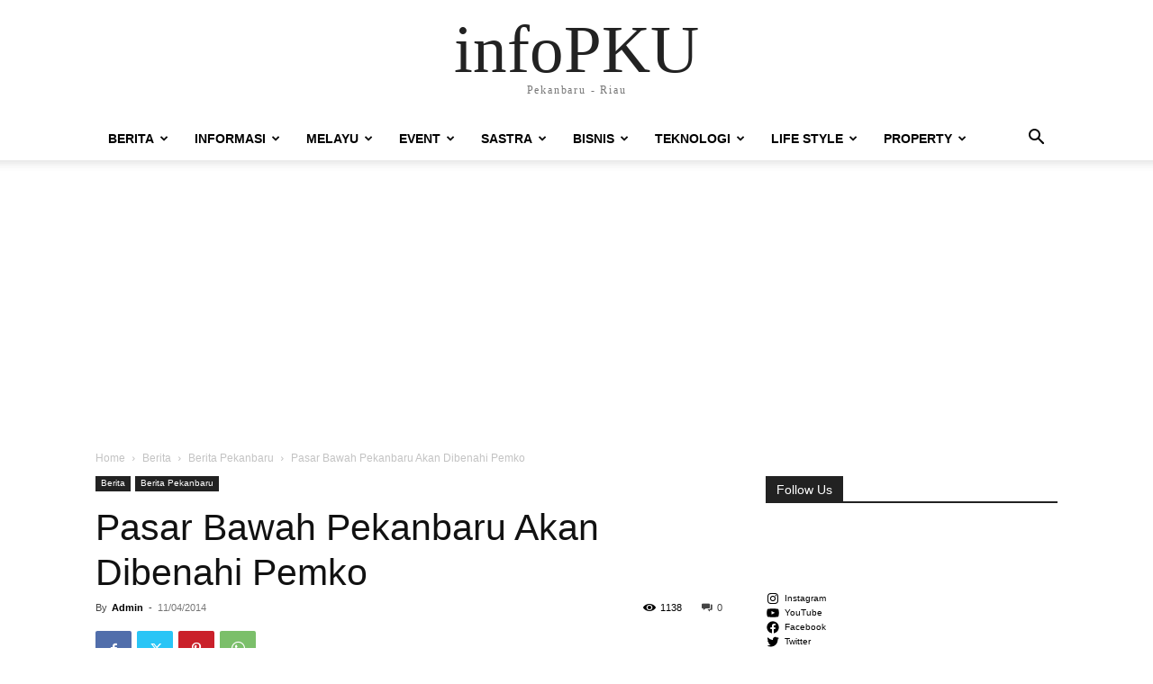

--- FILE ---
content_type: text/html; charset=UTF-8
request_url: https://infopku.com/pasar-bawah-pekanbaru-akan-dibenahi-pemko/14279/
body_size: 44418
content:
<!doctype html >
<html lang="en-US">
<head>
    <meta charset="UTF-8" />
    
    <meta name="viewport" content="width=device-width, initial-scale=1.0">
    <link rel="pingback" href="https://infopku.com/xmlrpc.php" />
    <meta name='robots' content='index, follow, max-image-preview:large, max-snippet:-1, max-video-preview:-1' />
	<style>img:is([sizes="auto" i], [sizes^="auto," i]) { contain-intrinsic-size: 3000px 1500px }</style>
	<!-- Jetpack Site Verification Tags -->

	<!-- This site is optimized with the Yoast SEO plugin v26.7 - https://yoast.com/wordpress/plugins/seo/ -->
	<title>Pasar Bawah Pekanbaru Akan Dibenahi Pemko - infoPKU</title>
	<meta name="description" content="Pemerintah Kota (Pemko) Pekanbaru, akan segera membenahi Pasar Wisata Pasar Bawah yang terletak di Jalan Senapelan. Tujuannya agar kondisi pasar yang" />
	<link rel="canonical" href="https://infopku.com/pasar-bawah-pekanbaru-akan-dibenahi-pemko/14279/" />
	<meta name="twitter:card" content="summary_large_image" />
	<meta name="twitter:title" content="Pasar Bawah Pekanbaru Akan Dibenahi Pemko - infoPKU" />
	<meta name="twitter:description" content="Pemerintah Kota (Pemko) Pekanbaru, akan segera membenahi Pasar Wisata Pasar Bawah yang terletak di Jalan Senapelan. Tujuannya agar kondisi pasar yang" />
	<meta name="twitter:image" content="http://infopku.com/wp-content/uploads/2014/11/pasar-bawah2.jpg" />
	<meta name="twitter:creator" content="@infopku" />
	<meta name="twitter:site" content="@infopku" />
	<meta name="twitter:label1" content="Written by" />
	<meta name="twitter:data1" content="Admin" />
	<meta name="twitter:label2" content="Est. reading time" />
	<meta name="twitter:data2" content="1 minute" />
	<script type="application/ld+json" class="yoast-schema-graph">{"@context":"https://schema.org","@graph":[{"@type":"Article","@id":"https://infopku.com/pasar-bawah-pekanbaru-akan-dibenahi-pemko/14279/#article","isPartOf":{"@id":"https://infopku.com/pasar-bawah-pekanbaru-akan-dibenahi-pemko/14279/"},"author":{"name":"Admin","@id":"https://infopku.com/#/schema/person/80d8ebd32a8161fa3ccfcac357dfd511"},"headline":"Pasar Bawah Pekanbaru Akan Dibenahi Pemko","datePublished":"2014-11-04T03:16:50+00:00","mainEntityOfPage":{"@id":"https://infopku.com/pasar-bawah-pekanbaru-akan-dibenahi-pemko/14279/"},"wordCount":213,"commentCount":0,"image":{"@id":"https://infopku.com/pasar-bawah-pekanbaru-akan-dibenahi-pemko/14279/#primaryimage"},"thumbnailUrl":"http://infopku.com/wp-content/uploads/2014/11/pasar-bawah2.jpg","keywords":["Pariwisata","Pasar Bawah","Wisata Pekanbaru"],"articleSection":["Berita Pekanbaru"],"inLanguage":"en-US","potentialAction":[{"@type":"CommentAction","name":"Comment","target":["https://infopku.com/pasar-bawah-pekanbaru-akan-dibenahi-pemko/14279/#respond"]}]},{"@type":"WebPage","@id":"https://infopku.com/pasar-bawah-pekanbaru-akan-dibenahi-pemko/14279/","url":"https://infopku.com/pasar-bawah-pekanbaru-akan-dibenahi-pemko/14279/","name":"Pasar Bawah Pekanbaru Akan Dibenahi Pemko - infoPKU","isPartOf":{"@id":"https://infopku.com/#website"},"primaryImageOfPage":{"@id":"https://infopku.com/pasar-bawah-pekanbaru-akan-dibenahi-pemko/14279/#primaryimage"},"image":{"@id":"https://infopku.com/pasar-bawah-pekanbaru-akan-dibenahi-pemko/14279/#primaryimage"},"thumbnailUrl":"http://infopku.com/wp-content/uploads/2014/11/pasar-bawah2.jpg","datePublished":"2014-11-04T03:16:50+00:00","author":{"@id":"https://infopku.com/#/schema/person/80d8ebd32a8161fa3ccfcac357dfd511"},"description":"Pemerintah Kota (Pemko) Pekanbaru, akan segera membenahi Pasar Wisata Pasar Bawah yang terletak di Jalan Senapelan. Tujuannya agar kondisi pasar yang","breadcrumb":{"@id":"https://infopku.com/pasar-bawah-pekanbaru-akan-dibenahi-pemko/14279/#breadcrumb"},"inLanguage":"en-US","potentialAction":[{"@type":"ReadAction","target":["https://infopku.com/pasar-bawah-pekanbaru-akan-dibenahi-pemko/14279/"]}]},{"@type":"ImageObject","inLanguage":"en-US","@id":"https://infopku.com/pasar-bawah-pekanbaru-akan-dibenahi-pemko/14279/#primaryimage","url":"http://infopku.com/wp-content/uploads/2014/11/pasar-bawah2.jpg","contentUrl":"http://infopku.com/wp-content/uploads/2014/11/pasar-bawah2.jpg"},{"@type":"BreadcrumbList","@id":"https://infopku.com/pasar-bawah-pekanbaru-akan-dibenahi-pemko/14279/#breadcrumb","itemListElement":[{"@type":"ListItem","position":1,"name":"Beranda","item":"https://infopku.com/"},{"@type":"ListItem","position":2,"name":"Pasar Bawah Pekanbaru Akan Dibenahi Pemko"}]},{"@type":"WebSite","@id":"https://infopku.com/#website","url":"https://infopku.com/","name":"infoPKU","description":"Pekanbaru - Riau","potentialAction":[{"@type":"SearchAction","target":{"@type":"EntryPoint","urlTemplate":"https://infopku.com/?s={search_term_string}"},"query-input":{"@type":"PropertyValueSpecification","valueRequired":true,"valueName":"search_term_string"}}],"inLanguage":"en-US"},{"@type":"Person","@id":"https://infopku.com/#/schema/person/80d8ebd32a8161fa3ccfcac357dfd511","name":"Admin","image":{"@type":"ImageObject","inLanguage":"en-US","@id":"https://infopku.com/#/schema/person/image/","url":"https://secure.gravatar.com/avatar/33ede6ca48e7fbfa1be689a08608202d66520d40365a4d77bfe5a6d59cbdef98?s=96&d=mm&r=g","contentUrl":"https://secure.gravatar.com/avatar/33ede6ca48e7fbfa1be689a08608202d66520d40365a4d77bfe5a6d59cbdef98?s=96&d=mm&r=g","caption":"Admin"},"sameAs":["http://www.infopku.com","http://facebook.com/infopku","https://instagram.com/infopku_/","https://x.com/infopku","https://www.youtube.com/user/infopku"]}]}</script>
	<!-- / Yoast SEO plugin. -->


<link rel='dns-prefetch' href='//secure.gravatar.com' />
<link rel='dns-prefetch' href='//stats.wp.com' />
<link rel='dns-prefetch' href='//v0.wordpress.com' />
<link rel='dns-prefetch' href='//www.googletagmanager.com' />
<link rel='dns-prefetch' href='//pagead2.googlesyndication.com' />
<link rel='preconnect' href='//i0.wp.com' />
<link rel='preconnect' href='//c0.wp.com' />
<link rel="alternate" type="application/rss+xml" title="infoPKU &raquo; Feed" href="https://infopku.com/feed/" />
<link rel="alternate" type="application/rss+xml" title="infoPKU &raquo; Comments Feed" href="https://infopku.com/comments/feed/" />
<link rel="alternate" type="text/calendar" title="infoPKU &raquo; iCal Feed" href="https://infopku.com/events/?ical=1" />
<link rel="alternate" type="application/rss+xml" title="infoPKU &raquo; Pasar Bawah Pekanbaru Akan Dibenahi Pemko Comments Feed" href="https://infopku.com/pasar-bawah-pekanbaru-akan-dibenahi-pemko/14279/feed/" />
<script type="text/javascript">
/* <![CDATA[ */
window._wpemojiSettings = {"baseUrl":"https:\/\/s.w.org\/images\/core\/emoji\/16.0.1\/72x72\/","ext":".png","svgUrl":"https:\/\/s.w.org\/images\/core\/emoji\/16.0.1\/svg\/","svgExt":".svg","source":{"concatemoji":"https:\/\/infopku.com\/wp-includes\/js\/wp-emoji-release.min.js?ver=6.8.3"}};
/*! This file is auto-generated */
!function(s,n){var o,i,e;function c(e){try{var t={supportTests:e,timestamp:(new Date).valueOf()};sessionStorage.setItem(o,JSON.stringify(t))}catch(e){}}function p(e,t,n){e.clearRect(0,0,e.canvas.width,e.canvas.height),e.fillText(t,0,0);var t=new Uint32Array(e.getImageData(0,0,e.canvas.width,e.canvas.height).data),a=(e.clearRect(0,0,e.canvas.width,e.canvas.height),e.fillText(n,0,0),new Uint32Array(e.getImageData(0,0,e.canvas.width,e.canvas.height).data));return t.every(function(e,t){return e===a[t]})}function u(e,t){e.clearRect(0,0,e.canvas.width,e.canvas.height),e.fillText(t,0,0);for(var n=e.getImageData(16,16,1,1),a=0;a<n.data.length;a++)if(0!==n.data[a])return!1;return!0}function f(e,t,n,a){switch(t){case"flag":return n(e,"\ud83c\udff3\ufe0f\u200d\u26a7\ufe0f","\ud83c\udff3\ufe0f\u200b\u26a7\ufe0f")?!1:!n(e,"\ud83c\udde8\ud83c\uddf6","\ud83c\udde8\u200b\ud83c\uddf6")&&!n(e,"\ud83c\udff4\udb40\udc67\udb40\udc62\udb40\udc65\udb40\udc6e\udb40\udc67\udb40\udc7f","\ud83c\udff4\u200b\udb40\udc67\u200b\udb40\udc62\u200b\udb40\udc65\u200b\udb40\udc6e\u200b\udb40\udc67\u200b\udb40\udc7f");case"emoji":return!a(e,"\ud83e\udedf")}return!1}function g(e,t,n,a){var r="undefined"!=typeof WorkerGlobalScope&&self instanceof WorkerGlobalScope?new OffscreenCanvas(300,150):s.createElement("canvas"),o=r.getContext("2d",{willReadFrequently:!0}),i=(o.textBaseline="top",o.font="600 32px Arial",{});return e.forEach(function(e){i[e]=t(o,e,n,a)}),i}function t(e){var t=s.createElement("script");t.src=e,t.defer=!0,s.head.appendChild(t)}"undefined"!=typeof Promise&&(o="wpEmojiSettingsSupports",i=["flag","emoji"],n.supports={everything:!0,everythingExceptFlag:!0},e=new Promise(function(e){s.addEventListener("DOMContentLoaded",e,{once:!0})}),new Promise(function(t){var n=function(){try{var e=JSON.parse(sessionStorage.getItem(o));if("object"==typeof e&&"number"==typeof e.timestamp&&(new Date).valueOf()<e.timestamp+604800&&"object"==typeof e.supportTests)return e.supportTests}catch(e){}return null}();if(!n){if("undefined"!=typeof Worker&&"undefined"!=typeof OffscreenCanvas&&"undefined"!=typeof URL&&URL.createObjectURL&&"undefined"!=typeof Blob)try{var e="postMessage("+g.toString()+"("+[JSON.stringify(i),f.toString(),p.toString(),u.toString()].join(",")+"));",a=new Blob([e],{type:"text/javascript"}),r=new Worker(URL.createObjectURL(a),{name:"wpTestEmojiSupports"});return void(r.onmessage=function(e){c(n=e.data),r.terminate(),t(n)})}catch(e){}c(n=g(i,f,p,u))}t(n)}).then(function(e){for(var t in e)n.supports[t]=e[t],n.supports.everything=n.supports.everything&&n.supports[t],"flag"!==t&&(n.supports.everythingExceptFlag=n.supports.everythingExceptFlag&&n.supports[t]);n.supports.everythingExceptFlag=n.supports.everythingExceptFlag&&!n.supports.flag,n.DOMReady=!1,n.readyCallback=function(){n.DOMReady=!0}}).then(function(){return e}).then(function(){var e;n.supports.everything||(n.readyCallback(),(e=n.source||{}).concatemoji?t(e.concatemoji):e.wpemoji&&e.twemoji&&(t(e.twemoji),t(e.wpemoji)))}))}((window,document),window._wpemojiSettings);
/* ]]> */
</script>
<link rel='stylesheet' id='jetpack_related-posts-css' href='https://c0.wp.com/p/jetpack/15.4/modules/related-posts/related-posts.css' type='text/css' media='all' />
<link rel='stylesheet' id='easymega-css' href='https://infopku.com/wp-content/plugins/easymega/assets/css/style.css?ver=1747297823' type='text/css' media='all' />
<style id='easymega-inline-css' type='text/css'>
.easymega-wp-desktop #easymega-wp-page .easymega-wp .mega-item .mega-content li.mega-content-li { margin-top: 0px; }
</style>
<style id='wp-emoji-styles-inline-css' type='text/css'>

	img.wp-smiley, img.emoji {
		display: inline !important;
		border: none !important;
		box-shadow: none !important;
		height: 1em !important;
		width: 1em !important;
		margin: 0 0.07em !important;
		vertical-align: -0.1em !important;
		background: none !important;
		padding: 0 !important;
	}
</style>
<link rel='stylesheet' id='wp-block-library-css' href='https://c0.wp.com/c/6.8.3/wp-includes/css/dist/block-library/style.min.css' type='text/css' media='all' />
<style id='classic-theme-styles-inline-css' type='text/css'>
/*! This file is auto-generated */
.wp-block-button__link{color:#fff;background-color:#32373c;border-radius:9999px;box-shadow:none;text-decoration:none;padding:calc(.667em + 2px) calc(1.333em + 2px);font-size:1.125em}.wp-block-file__button{background:#32373c;color:#fff;text-decoration:none}
</style>
<style id='feedzy-rss-feeds-loop-style-inline-css' type='text/css'>
.wp-block-feedzy-rss-feeds-loop{display:grid;gap:24px;grid-template-columns:repeat(1,1fr)}@media(min-width:782px){.wp-block-feedzy-rss-feeds-loop.feedzy-loop-columns-2,.wp-block-feedzy-rss-feeds-loop.feedzy-loop-columns-3,.wp-block-feedzy-rss-feeds-loop.feedzy-loop-columns-4,.wp-block-feedzy-rss-feeds-loop.feedzy-loop-columns-5{grid-template-columns:repeat(2,1fr)}}@media(min-width:960px){.wp-block-feedzy-rss-feeds-loop.feedzy-loop-columns-2{grid-template-columns:repeat(2,1fr)}.wp-block-feedzy-rss-feeds-loop.feedzy-loop-columns-3{grid-template-columns:repeat(3,1fr)}.wp-block-feedzy-rss-feeds-loop.feedzy-loop-columns-4{grid-template-columns:repeat(4,1fr)}.wp-block-feedzy-rss-feeds-loop.feedzy-loop-columns-5{grid-template-columns:repeat(5,1fr)}}.wp-block-feedzy-rss-feeds-loop .wp-block-image.is-style-rounded img{border-radius:9999px}.wp-block-feedzy-rss-feeds-loop .wp-block-image:has(:is(img:not([src]),img[src=""])){display:none}

</style>
<link rel='stylesheet' id='mediaelement-css' href='https://c0.wp.com/c/6.8.3/wp-includes/js/mediaelement/mediaelementplayer-legacy.min.css' type='text/css' media='all' />
<link rel='stylesheet' id='wp-mediaelement-css' href='https://c0.wp.com/c/6.8.3/wp-includes/js/mediaelement/wp-mediaelement.min.css' type='text/css' media='all' />
<style id='jetpack-sharing-buttons-style-inline-css' type='text/css'>
.jetpack-sharing-buttons__services-list{display:flex;flex-direction:row;flex-wrap:wrap;gap:0;list-style-type:none;margin:5px;padding:0}.jetpack-sharing-buttons__services-list.has-small-icon-size{font-size:12px}.jetpack-sharing-buttons__services-list.has-normal-icon-size{font-size:16px}.jetpack-sharing-buttons__services-list.has-large-icon-size{font-size:24px}.jetpack-sharing-buttons__services-list.has-huge-icon-size{font-size:36px}@media print{.jetpack-sharing-buttons__services-list{display:none!important}}.editor-styles-wrapper .wp-block-jetpack-sharing-buttons{gap:0;padding-inline-start:0}ul.jetpack-sharing-buttons__services-list.has-background{padding:1.25em 2.375em}
</style>
<style id='global-styles-inline-css' type='text/css'>
:root{--wp--preset--aspect-ratio--square: 1;--wp--preset--aspect-ratio--4-3: 4/3;--wp--preset--aspect-ratio--3-4: 3/4;--wp--preset--aspect-ratio--3-2: 3/2;--wp--preset--aspect-ratio--2-3: 2/3;--wp--preset--aspect-ratio--16-9: 16/9;--wp--preset--aspect-ratio--9-16: 9/16;--wp--preset--color--black: #000000;--wp--preset--color--cyan-bluish-gray: #abb8c3;--wp--preset--color--white: #ffffff;--wp--preset--color--pale-pink: #f78da7;--wp--preset--color--vivid-red: #cf2e2e;--wp--preset--color--luminous-vivid-orange: #ff6900;--wp--preset--color--luminous-vivid-amber: #fcb900;--wp--preset--color--light-green-cyan: #7bdcb5;--wp--preset--color--vivid-green-cyan: #00d084;--wp--preset--color--pale-cyan-blue: #8ed1fc;--wp--preset--color--vivid-cyan-blue: #0693e3;--wp--preset--color--vivid-purple: #9b51e0;--wp--preset--gradient--vivid-cyan-blue-to-vivid-purple: linear-gradient(135deg,rgba(6,147,227,1) 0%,rgb(155,81,224) 100%);--wp--preset--gradient--light-green-cyan-to-vivid-green-cyan: linear-gradient(135deg,rgb(122,220,180) 0%,rgb(0,208,130) 100%);--wp--preset--gradient--luminous-vivid-amber-to-luminous-vivid-orange: linear-gradient(135deg,rgba(252,185,0,1) 0%,rgba(255,105,0,1) 100%);--wp--preset--gradient--luminous-vivid-orange-to-vivid-red: linear-gradient(135deg,rgba(255,105,0,1) 0%,rgb(207,46,46) 100%);--wp--preset--gradient--very-light-gray-to-cyan-bluish-gray: linear-gradient(135deg,rgb(238,238,238) 0%,rgb(169,184,195) 100%);--wp--preset--gradient--cool-to-warm-spectrum: linear-gradient(135deg,rgb(74,234,220) 0%,rgb(151,120,209) 20%,rgb(207,42,186) 40%,rgb(238,44,130) 60%,rgb(251,105,98) 80%,rgb(254,248,76) 100%);--wp--preset--gradient--blush-light-purple: linear-gradient(135deg,rgb(255,206,236) 0%,rgb(152,150,240) 100%);--wp--preset--gradient--blush-bordeaux: linear-gradient(135deg,rgb(254,205,165) 0%,rgb(254,45,45) 50%,rgb(107,0,62) 100%);--wp--preset--gradient--luminous-dusk: linear-gradient(135deg,rgb(255,203,112) 0%,rgb(199,81,192) 50%,rgb(65,88,208) 100%);--wp--preset--gradient--pale-ocean: linear-gradient(135deg,rgb(255,245,203) 0%,rgb(182,227,212) 50%,rgb(51,167,181) 100%);--wp--preset--gradient--electric-grass: linear-gradient(135deg,rgb(202,248,128) 0%,rgb(113,206,126) 100%);--wp--preset--gradient--midnight: linear-gradient(135deg,rgb(2,3,129) 0%,rgb(40,116,252) 100%);--wp--preset--font-size--small: 11px;--wp--preset--font-size--medium: 20px;--wp--preset--font-size--large: 32px;--wp--preset--font-size--x-large: 42px;--wp--preset--font-size--regular: 15px;--wp--preset--font-size--larger: 50px;--wp--preset--spacing--20: 0.44rem;--wp--preset--spacing--30: 0.67rem;--wp--preset--spacing--40: 1rem;--wp--preset--spacing--50: 1.5rem;--wp--preset--spacing--60: 2.25rem;--wp--preset--spacing--70: 3.38rem;--wp--preset--spacing--80: 5.06rem;--wp--preset--shadow--natural: 6px 6px 9px rgba(0, 0, 0, 0.2);--wp--preset--shadow--deep: 12px 12px 50px rgba(0, 0, 0, 0.4);--wp--preset--shadow--sharp: 6px 6px 0px rgba(0, 0, 0, 0.2);--wp--preset--shadow--outlined: 6px 6px 0px -3px rgba(255, 255, 255, 1), 6px 6px rgba(0, 0, 0, 1);--wp--preset--shadow--crisp: 6px 6px 0px rgba(0, 0, 0, 1);}:where(.is-layout-flex){gap: 0.5em;}:where(.is-layout-grid){gap: 0.5em;}body .is-layout-flex{display: flex;}.is-layout-flex{flex-wrap: wrap;align-items: center;}.is-layout-flex > :is(*, div){margin: 0;}body .is-layout-grid{display: grid;}.is-layout-grid > :is(*, div){margin: 0;}:where(.wp-block-columns.is-layout-flex){gap: 2em;}:where(.wp-block-columns.is-layout-grid){gap: 2em;}:where(.wp-block-post-template.is-layout-flex){gap: 1.25em;}:where(.wp-block-post-template.is-layout-grid){gap: 1.25em;}.has-black-color{color: var(--wp--preset--color--black) !important;}.has-cyan-bluish-gray-color{color: var(--wp--preset--color--cyan-bluish-gray) !important;}.has-white-color{color: var(--wp--preset--color--white) !important;}.has-pale-pink-color{color: var(--wp--preset--color--pale-pink) !important;}.has-vivid-red-color{color: var(--wp--preset--color--vivid-red) !important;}.has-luminous-vivid-orange-color{color: var(--wp--preset--color--luminous-vivid-orange) !important;}.has-luminous-vivid-amber-color{color: var(--wp--preset--color--luminous-vivid-amber) !important;}.has-light-green-cyan-color{color: var(--wp--preset--color--light-green-cyan) !important;}.has-vivid-green-cyan-color{color: var(--wp--preset--color--vivid-green-cyan) !important;}.has-pale-cyan-blue-color{color: var(--wp--preset--color--pale-cyan-blue) !important;}.has-vivid-cyan-blue-color{color: var(--wp--preset--color--vivid-cyan-blue) !important;}.has-vivid-purple-color{color: var(--wp--preset--color--vivid-purple) !important;}.has-black-background-color{background-color: var(--wp--preset--color--black) !important;}.has-cyan-bluish-gray-background-color{background-color: var(--wp--preset--color--cyan-bluish-gray) !important;}.has-white-background-color{background-color: var(--wp--preset--color--white) !important;}.has-pale-pink-background-color{background-color: var(--wp--preset--color--pale-pink) !important;}.has-vivid-red-background-color{background-color: var(--wp--preset--color--vivid-red) !important;}.has-luminous-vivid-orange-background-color{background-color: var(--wp--preset--color--luminous-vivid-orange) !important;}.has-luminous-vivid-amber-background-color{background-color: var(--wp--preset--color--luminous-vivid-amber) !important;}.has-light-green-cyan-background-color{background-color: var(--wp--preset--color--light-green-cyan) !important;}.has-vivid-green-cyan-background-color{background-color: var(--wp--preset--color--vivid-green-cyan) !important;}.has-pale-cyan-blue-background-color{background-color: var(--wp--preset--color--pale-cyan-blue) !important;}.has-vivid-cyan-blue-background-color{background-color: var(--wp--preset--color--vivid-cyan-blue) !important;}.has-vivid-purple-background-color{background-color: var(--wp--preset--color--vivid-purple) !important;}.has-black-border-color{border-color: var(--wp--preset--color--black) !important;}.has-cyan-bluish-gray-border-color{border-color: var(--wp--preset--color--cyan-bluish-gray) !important;}.has-white-border-color{border-color: var(--wp--preset--color--white) !important;}.has-pale-pink-border-color{border-color: var(--wp--preset--color--pale-pink) !important;}.has-vivid-red-border-color{border-color: var(--wp--preset--color--vivid-red) !important;}.has-luminous-vivid-orange-border-color{border-color: var(--wp--preset--color--luminous-vivid-orange) !important;}.has-luminous-vivid-amber-border-color{border-color: var(--wp--preset--color--luminous-vivid-amber) !important;}.has-light-green-cyan-border-color{border-color: var(--wp--preset--color--light-green-cyan) !important;}.has-vivid-green-cyan-border-color{border-color: var(--wp--preset--color--vivid-green-cyan) !important;}.has-pale-cyan-blue-border-color{border-color: var(--wp--preset--color--pale-cyan-blue) !important;}.has-vivid-cyan-blue-border-color{border-color: var(--wp--preset--color--vivid-cyan-blue) !important;}.has-vivid-purple-border-color{border-color: var(--wp--preset--color--vivid-purple) !important;}.has-vivid-cyan-blue-to-vivid-purple-gradient-background{background: var(--wp--preset--gradient--vivid-cyan-blue-to-vivid-purple) !important;}.has-light-green-cyan-to-vivid-green-cyan-gradient-background{background: var(--wp--preset--gradient--light-green-cyan-to-vivid-green-cyan) !important;}.has-luminous-vivid-amber-to-luminous-vivid-orange-gradient-background{background: var(--wp--preset--gradient--luminous-vivid-amber-to-luminous-vivid-orange) !important;}.has-luminous-vivid-orange-to-vivid-red-gradient-background{background: var(--wp--preset--gradient--luminous-vivid-orange-to-vivid-red) !important;}.has-very-light-gray-to-cyan-bluish-gray-gradient-background{background: var(--wp--preset--gradient--very-light-gray-to-cyan-bluish-gray) !important;}.has-cool-to-warm-spectrum-gradient-background{background: var(--wp--preset--gradient--cool-to-warm-spectrum) !important;}.has-blush-light-purple-gradient-background{background: var(--wp--preset--gradient--blush-light-purple) !important;}.has-blush-bordeaux-gradient-background{background: var(--wp--preset--gradient--blush-bordeaux) !important;}.has-luminous-dusk-gradient-background{background: var(--wp--preset--gradient--luminous-dusk) !important;}.has-pale-ocean-gradient-background{background: var(--wp--preset--gradient--pale-ocean) !important;}.has-electric-grass-gradient-background{background: var(--wp--preset--gradient--electric-grass) !important;}.has-midnight-gradient-background{background: var(--wp--preset--gradient--midnight) !important;}.has-small-font-size{font-size: var(--wp--preset--font-size--small) !important;}.has-medium-font-size{font-size: var(--wp--preset--font-size--medium) !important;}.has-large-font-size{font-size: var(--wp--preset--font-size--large) !important;}.has-x-large-font-size{font-size: var(--wp--preset--font-size--x-large) !important;}
:where(.wp-block-post-template.is-layout-flex){gap: 1.25em;}:where(.wp-block-post-template.is-layout-grid){gap: 1.25em;}
:where(.wp-block-columns.is-layout-flex){gap: 2em;}:where(.wp-block-columns.is-layout-grid){gap: 2em;}
:root :where(.wp-block-pullquote){font-size: 1.5em;line-height: 1.6;}
</style>
<link rel='stylesheet' id='td-plugin-multi-purpose-css' href='https://infopku.com/wp-content/plugins/td-composer/td-multi-purpose/style.css?ver=7cd248d7ca13c255207c3f8b916c3f00' type='text/css' media='all' />
<link rel='stylesheet' id='subscribe-modal-css-css' href='https://c0.wp.com/p/jetpack/15.4/modules/subscriptions/subscribe-modal/subscribe-modal.css' type='text/css' media='all' />
<link rel='stylesheet' id='td-theme-css' href='https://infopku.com/wp-content/themes/Newspaper/style.css?ver=12.7.3' type='text/css' media='all' />
<style id='td-theme-inline-css' type='text/css'>@media (max-width:767px){.td-header-desktop-wrap{display:none}}@media (min-width:767px){.td-header-mobile-wrap{display:none}}</style>
<link rel='stylesheet' id='td-legacy-framework-front-style-css' href='https://infopku.com/wp-content/plugins/td-composer/legacy/Newspaper/assets/css/td_legacy_main.css?ver=7cd248d7ca13c255207c3f8b916c3f00' type='text/css' media='all' />
<link rel='stylesheet' id='sharedaddy-css' href='https://c0.wp.com/p/jetpack/15.4/modules/sharedaddy/sharing.css' type='text/css' media='all' />
<link rel='stylesheet' id='social-logos-css' href='https://c0.wp.com/p/jetpack/15.4/_inc/social-logos/social-logos.min.css' type='text/css' media='all' />
<script type="text/javascript" id="jetpack_related-posts-js-extra">
/* <![CDATA[ */
var related_posts_js_options = {"post_heading":"h4"};
/* ]]> */
</script>
<script type="text/javascript" src="https://c0.wp.com/p/jetpack/15.4/_inc/build/related-posts/related-posts.min.js" id="jetpack_related-posts-js"></script>
<script type="text/javascript" src="https://c0.wp.com/c/6.8.3/wp-includes/js/jquery/jquery.min.js" id="jquery-core-js"></script>
<script type="text/javascript" src="https://c0.wp.com/c/6.8.3/wp-includes/js/jquery/jquery-migrate.min.js" id="jquery-migrate-js"></script>
<link rel="https://api.w.org/" href="https://infopku.com/wp-json/" /><link rel="alternate" title="JSON" type="application/json" href="https://infopku.com/wp-json/wp/v2/posts/14279" /><link rel="EditURI" type="application/rsd+xml" title="RSD" href="https://infopku.com/xmlrpc.php?rsd" />
<meta name="generator" content="WordPress 6.8.3" />
<link rel='shortlink' href='https://wp.me/p3COG7-3Ij' />
<link rel="alternate" title="oEmbed (JSON)" type="application/json+oembed" href="https://infopku.com/wp-json/oembed/1.0/embed?url=https%3A%2F%2Finfopku.com%2Fpasar-bawah-pekanbaru-akan-dibenahi-pemko%2F14279%2F" />
<link rel="alternate" title="oEmbed (XML)" type="text/xml+oembed" href="https://infopku.com/wp-json/oembed/1.0/embed?url=https%3A%2F%2Finfopku.com%2Fpasar-bawah-pekanbaru-akan-dibenahi-pemko%2F14279%2F&#038;format=xml" />
<style type="text/css">
.feedzy-rss-link-icon:after {
	content: url("https://infopku.com/wp-content/plugins/feedzy-rss-feeds/img/external-link.png");
	margin-left: 3px;
}
</style>
		<meta name="generator" content="Site Kit by Google 1.170.0" /><meta name="tec-api-version" content="v1"><meta name="tec-api-origin" content="https://infopku.com"><link rel="alternate" href="https://infopku.com/wp-json/tribe/events/v1/" />	<style>img#wpstats{display:none}</style>
		
<!-- Google AdSense meta tags added by Site Kit -->
<meta name="google-adsense-platform-account" content="ca-host-pub-2644536267352236">
<meta name="google-adsense-platform-domain" content="sitekit.withgoogle.com">
<!-- End Google AdSense meta tags added by Site Kit -->
<link rel="amphtml" href="https://infopku.com/pasar-bawah-pekanbaru-akan-dibenahi-pemko/14279/?amp">
<!-- Google AdSense snippet added by Site Kit -->
<script type="text/javascript" async="async" src="https://pagead2.googlesyndication.com/pagead/js/adsbygoogle.js?client=ca-pub-3809572095415252&amp;host=ca-host-pub-2644536267352236" crossorigin="anonymous"></script>

<!-- End Google AdSense snippet added by Site Kit -->

<!-- Jetpack Open Graph Tags -->
<meta property="og:type" content="article" />
<meta property="og:title" content="Pasar Bawah Pekanbaru Akan Dibenahi Pemko" />
<meta property="og:url" content="https://infopku.com/pasar-bawah-pekanbaru-akan-dibenahi-pemko/14279/" />
<meta property="og:description" content="Pemerintah Kota (Pemko) Pekanbaru, akan segera membenahi Pasar Wisata Pasar Bawah yang terletak di Jalan Senapelan. Tujuannya agar kondisi pasar yang menjadi tujuan para wisatawan itu bisa lebih ny…" />
<meta property="article:published_time" content="2014-11-04T03:16:50+00:00" />
<meta property="article:modified_time" content="2014-11-04T03:16:50+00:00" />
<meta property="og:site_name" content="infoPKU" />
<meta property="og:image" content="http://infopku.com/wp-content/uploads/2014/11/pasar-bawah2.jpg" />
<meta property="og:image:secure_url" content="https://i0.wp.com/infopku.com/wp-content/uploads/2014/11/pasar-bawah2.jpg" />
<meta property="og:image:width" content="400" />
<meta property="og:image:height" content="300" />
<meta property="og:image:alt" content="Pasar Bawah" />
<meta property="og:locale" content="en_US" />

<!-- End Jetpack Open Graph Tags -->

<!-- JS generated by theme -->

<script type="text/javascript" id="td-generated-header-js">
    
    

	    var tdBlocksArray = []; //here we store all the items for the current page

	    // td_block class - each ajax block uses a object of this class for requests
	    function tdBlock() {
		    this.id = '';
		    this.block_type = 1; //block type id (1-234 etc)
		    this.atts = '';
		    this.td_column_number = '';
		    this.td_current_page = 1; //
		    this.post_count = 0; //from wp
		    this.found_posts = 0; //from wp
		    this.max_num_pages = 0; //from wp
		    this.td_filter_value = ''; //current live filter value
		    this.is_ajax_running = false;
		    this.td_user_action = ''; // load more or infinite loader (used by the animation)
		    this.header_color = '';
		    this.ajax_pagination_infinite_stop = ''; //show load more at page x
	    }

        // td_js_generator - mini detector
        ( function () {
            var htmlTag = document.getElementsByTagName("html")[0];

	        if ( navigator.userAgent.indexOf("MSIE 10.0") > -1 ) {
                htmlTag.className += ' ie10';
            }

            if ( !!navigator.userAgent.match(/Trident.*rv\:11\./) ) {
                htmlTag.className += ' ie11';
            }

	        if ( navigator.userAgent.indexOf("Edge") > -1 ) {
                htmlTag.className += ' ieEdge';
            }

            if ( /(iPad|iPhone|iPod)/g.test(navigator.userAgent) ) {
                htmlTag.className += ' td-md-is-ios';
            }

            var user_agent = navigator.userAgent.toLowerCase();
            if ( user_agent.indexOf("android") > -1 ) {
                htmlTag.className += ' td-md-is-android';
            }

            if ( -1 !== navigator.userAgent.indexOf('Mac OS X')  ) {
                htmlTag.className += ' td-md-is-os-x';
            }

            if ( /chrom(e|ium)/.test(navigator.userAgent.toLowerCase()) ) {
               htmlTag.className += ' td-md-is-chrome';
            }

            if ( -1 !== navigator.userAgent.indexOf('Firefox') ) {
                htmlTag.className += ' td-md-is-firefox';
            }

            if ( -1 !== navigator.userAgent.indexOf('Safari') && -1 === navigator.userAgent.indexOf('Chrome') ) {
                htmlTag.className += ' td-md-is-safari';
            }

            if( -1 !== navigator.userAgent.indexOf('IEMobile') ){
                htmlTag.className += ' td-md-is-iemobile';
            }

        })();

        var tdLocalCache = {};

        ( function () {
            "use strict";

            tdLocalCache = {
                data: {},
                remove: function (resource_id) {
                    delete tdLocalCache.data[resource_id];
                },
                exist: function (resource_id) {
                    return tdLocalCache.data.hasOwnProperty(resource_id) && tdLocalCache.data[resource_id] !== null;
                },
                get: function (resource_id) {
                    return tdLocalCache.data[resource_id];
                },
                set: function (resource_id, cachedData) {
                    tdLocalCache.remove(resource_id);
                    tdLocalCache.data[resource_id] = cachedData;
                }
            };
        })();

    
    
var td_viewport_interval_list=[{"limitBottom":767,"sidebarWidth":228},{"limitBottom":1018,"sidebarWidth":300},{"limitBottom":1140,"sidebarWidth":324}];
var td_animation_stack_effect="type0";
var tds_animation_stack=true;
var td_animation_stack_specific_selectors=".entry-thumb, img, .td-lazy-img";
var td_animation_stack_general_selectors=".td-animation-stack img, .td-animation-stack .entry-thumb, .post img, .td-animation-stack .td-lazy-img";
var tdc_is_installed="yes";
var tdc_domain_active=false;
var td_ajax_url="https:\/\/infopku.com\/wp-admin\/admin-ajax.php?td_theme_name=Newspaper&v=12.7.3";
var td_get_template_directory_uri="https:\/\/infopku.com\/wp-content\/plugins\/td-composer\/legacy\/common";
var tds_snap_menu="";
var tds_logo_on_sticky="";
var tds_header_style="";
var td_please_wait="Please wait...";
var td_email_user_pass_incorrect="User or password incorrect!";
var td_email_user_incorrect="Email or username incorrect!";
var td_email_incorrect="Email incorrect!";
var td_user_incorrect="Username incorrect!";
var td_email_user_empty="Email or username empty!";
var td_pass_empty="Pass empty!";
var td_pass_pattern_incorrect="Invalid Pass Pattern!";
var td_retype_pass_incorrect="Retyped Pass incorrect!";
var tds_more_articles_on_post_enable="";
var tds_more_articles_on_post_time_to_wait="";
var tds_more_articles_on_post_pages_distance_from_top=0;
var tds_captcha="";
var tds_theme_color_site_wide="#4db2ec";
var tds_smart_sidebar="";
var tdThemeName="Newspaper";
var tdThemeNameWl="Newspaper";
var td_magnific_popup_translation_tPrev="Previous (Left arrow key)";
var td_magnific_popup_translation_tNext="Next (Right arrow key)";
var td_magnific_popup_translation_tCounter="%curr% of %total%";
var td_magnific_popup_translation_ajax_tError="The content from %url% could not be loaded.";
var td_magnific_popup_translation_image_tError="The image #%curr% could not be loaded.";
var tdBlockNonce="248686ce27";
var tdMobileMenu="enabled";
var tdMobileSearch="enabled";
var tdDateNamesI18n={"month_names":["January","February","March","April","May","June","July","August","September","October","November","December"],"month_names_short":["Jan","Feb","Mar","Apr","May","Jun","Jul","Aug","Sep","Oct","Nov","Dec"],"day_names":["Sunday","Monday","Tuesday","Wednesday","Thursday","Friday","Saturday"],"day_names_short":["Sun","Mon","Tue","Wed","Thu","Fri","Sat"]};
var tdb_modal_confirm="Save";
var tdb_modal_cancel="Cancel";
var tdb_modal_confirm_alt="Yes";
var tdb_modal_cancel_alt="No";
var td_deploy_mode="deploy";
var td_ad_background_click_link="";
var td_ad_background_click_target="";
</script>




<script type="application/ld+json">
    {
        "@context": "https://schema.org",
        "@type": "BreadcrumbList",
        "itemListElement": [
            {
                "@type": "ListItem",
                "position": 1,
                "item": {
                    "@type": "WebSite",
                    "@id": "https://infopku.com/",
                    "name": "Home"
                }
            },
            {
                "@type": "ListItem",
                "position": 2,
                    "item": {
                    "@type": "WebPage",
                    "@id": "https://infopku.com/category/berita/",
                    "name": "Berita"
                }
            }
            ,{
                "@type": "ListItem",
                "position": 3,
                    "item": {
                    "@type": "WebPage",
                    "@id": "https://infopku.com/category/berita/pekanbaru/",
                    "name": "Berita Pekanbaru"                                
                }
            }
            ,{
                "@type": "ListItem",
                "position": 4,
                    "item": {
                    "@type": "WebPage",
                    "@id": "https://infopku.com/pasar-bawah-pekanbaru-akan-dibenahi-pemko/14279/",
                    "name": "Pasar Bawah Pekanbaru Akan Dibenahi Pemko"                                
                }
            }    
        ]
    }
</script>

<!-- Button style compiled by theme -->

<style></style>

	<style id="tdw-css-placeholder"></style></head>

<body class="wp-singular post-template-default single single-post postid-14279 single-format-standard wp-theme-Newspaper tribe-no-js pasar-bawah-pekanbaru-akan-dibenahi-pemko global-block-template-1 td-animation-stack-type0 td-full-layout" itemscope="itemscope" itemtype="https://schema.org/WebPage">

    <div class="td-scroll-up" data-style="style1"><i class="td-icon-menu-up"></i></div>
    <div class="td-menu-background" style="visibility:hidden"></div>
<div id="td-mobile-nav" style="visibility:hidden">
    <div class="td-mobile-container">
        <!-- mobile menu top section -->
        <div class="td-menu-socials-wrap">
            <!-- socials -->
            <div class="td-menu-socials">
                            </div>
            <!-- close button -->
            <div class="td-mobile-close">
                <span><i class="td-icon-close-mobile"></i></span>
            </div>
        </div>

        <!-- login section -->
                    <div class="td-menu-login-section">
                
    <div class="td-guest-wrap">
        <div class="td-menu-login"><a id="login-link-mob">Sign in</a></div>
    </div>
            </div>
        
        <!-- menu section -->
        <div class="td-mobile-content">
            <div class="menu-wplook-main-menu-container"><ul id="menu-wplook-main-menu" class="td-mobile-main-menu"><li id="menu-item-18364" class="menu-item menu-item-type-taxonomy menu-item-object-category current-post-ancestor menu-item-first menu-item-has-children menu-item-18364"><a href="https://infopku.com/category/berita/">Berita<i class="td-icon-menu-right td-element-after"></i></a>
<ul class="sub-menu">
	<li id="menu-item-0" class="menu-item-0"><a href="https://infopku.com/category/berita/pekanbaru/">Berita Pekanbaru</a></li>
	<li class="menu-item-0"><a href="https://infopku.com/category/berita/riau/">Berita Riau</a></li>
</ul>
</li>
<li id="menu-item-18368" class="menu-item menu-item-type-taxonomy menu-item-object-category menu-item-18368"><a href="https://infopku.com/category/informasi/">Informasi</a></li>
<li id="menu-item-18369" class="menu-item menu-item-type-taxonomy menu-item-object-category menu-item-18369"><a href="https://infopku.com/category/melayu-pekanbaru-riau/">Melayu</a></li>
<li id="menu-item-18367" class="menu-item menu-item-type-taxonomy menu-item-object-category menu-item-18367"><a href="https://infopku.com/category/event/">Event</a></li>
<li id="menu-item-18370" class="menu-item menu-item-type-taxonomy menu-item-object-category menu-item-has-children menu-item-18370"><a href="https://infopku.com/category/sastra-pekanbaru-riau/">Sastra<i class="td-icon-menu-right td-element-after"></i></a>
<ul class="sub-menu">
	<li class="menu-item-0"><a href="https://infopku.com/category/sastra-pekanbaru-riau/cerpen-pekanbaru-riau/">Cerpen</a></li>
	<li class="menu-item-0"><a href="https://infopku.com/category/sastra-pekanbaru-riau/horor/">Horor</a></li>
	<li class="menu-item-0"><a href="https://infopku.com/category/sastra-pekanbaru-riau/musik/">Musik</a></li>
	<li class="menu-item-0"><a href="https://infopku.com/category/sastra-pekanbaru-riau/sinopsis/">Sinopsis</a></li>
	<li class="menu-item-0"><a href="https://infopku.com/category/sastra-pekanbaru-riau/syair-dan-puisi-pekanbaru-riau/">Syair dan Puisi</a></li>
</ul>
</li>
<li id="menu-item-18366" class="menu-item menu-item-type-taxonomy menu-item-object-category menu-item-has-children menu-item-18366"><a href="https://infopku.com/category/bisnis/">Bisnis<i class="td-icon-menu-right td-element-after"></i></a>
<ul class="sub-menu">
	<li class="menu-item-0"><a href="https://infopku.com/category/bisnis/pekanbaru-riau/">Bisnis Pekanbaru &#8211; Riau</a></li>
	<li class="menu-item-0"><a href="https://infopku.com/category/bisnis/enterpreneur/">Enterpreneur</a></li>
	<li class="menu-item-0"><a href="https://infopku.com/category/bisnis/ukm/">UKM</a></li>
</ul>
</li>
<li id="menu-item-18374" class="menu-item menu-item-type-taxonomy menu-item-object-category menu-item-18374"><a href="https://infopku.com/category/infromasi-berita-teknologi/">Teknologi</a></li>
<li id="menu-item-30519" class="menu-item menu-item-type-taxonomy menu-item-object-category menu-item-has-children menu-item-30519"><a href="https://infopku.com/category/lifestyle/">Life Style<i class="td-icon-menu-right td-element-after"></i></a>
<ul class="sub-menu">
	<li class="menu-item-0"><a href="https://infopku.com/category/lifestyle/fashion/">Fashion</a></li>
	<li class="menu-item-0"><a href="https://infopku.com/category/lifestyle/hobi/">Hobi</a></li>
	<li class="menu-item-0"><a href="https://infopku.com/category/lifestyle/keluarga/">Keluarga</a></li>
	<li class="menu-item-0"><a href="https://infopku.com/category/lifestyle/kesehatan-pekanbaru-riau/">Kesehatan</a></li>
	<li class="menu-item-0"><a href="https://infopku.com/category/lifestyle/kesehatan-pekanbaru-riau/kecantikan/">Kecantikan</a></li>
	<li class="menu-item-0"><a href="https://infopku.com/category/lifestyle/komunitas-pekanbaru-riau/">Komunitas</a></li>
	<li class="menu-item-0"><a href="https://infopku.com/category/lifestyle/kuliner-pekanbaru-riau/">Kuliner</a></li>
	<li class="menu-item-0"><a href="https://infopku.com/category/lifestyle/self-improvement/">Self Improvement</a></li>
</ul>
</li>
<li id="menu-item-30748" class="menu-item menu-item-type-taxonomy menu-item-object-category menu-item-30748"><a href="https://infopku.com/category/property/">Property</a></li>
</ul></div>        </div>
    </div>

    <!-- register/login section -->
            <div id="login-form-mobile" class="td-register-section">
            
            <div id="td-login-mob" class="td-login-animation td-login-hide-mob">
            	<!-- close button -->
	            <div class="td-login-close">
	                <span class="td-back-button"><i class="td-icon-read-down"></i></span>
	                <div class="td-login-title">Sign in</div>
	                <!-- close button -->
		            <div class="td-mobile-close">
		                <span><i class="td-icon-close-mobile"></i></span>
		            </div>
	            </div>
	            <form class="td-login-form-wrap" action="#" method="post">
	                <div class="td-login-panel-title"><span>Welcome!</span>Log into your account</div>
	                <div class="td_display_err"></div>
	                <div class="td-login-inputs"><input class="td-login-input" autocomplete="username" type="text" name="login_email" id="login_email-mob" value="" required><label for="login_email-mob">your username</label></div>
	                <div class="td-login-inputs"><input class="td-login-input" autocomplete="current-password" type="password" name="login_pass" id="login_pass-mob" value="" required><label for="login_pass-mob">your password</label></div>
	                <input type="button" name="login_button" id="login_button-mob" class="td-login-button" value="LOG IN">
	                
					
	                <div class="td-login-info-text">
	                <a href="#" id="forgot-pass-link-mob">Forgot your password?</a>
	                </div>
	                <div class="td-login-register-link">
	                
	                </div>
	                
	                

                </form>
            </div>

            
            
            
            
            <div id="td-forgot-pass-mob" class="td-login-animation td-login-hide-mob">
                <!-- close button -->
	            <div class="td-forgot-pass-close">
	                <a href="#" aria-label="Back" class="td-back-button"><i class="td-icon-read-down"></i></a>
	                <div class="td-login-title">Password recovery</div>
	            </div>
	            <div class="td-login-form-wrap">
	                <div class="td-login-panel-title">Recover your password</div>
	                <div class="td_display_err"></div>
	                <div class="td-login-inputs"><input class="td-login-input" type="text" name="forgot_email" id="forgot_email-mob" value="" required><label for="forgot_email-mob">your email</label></div>
	                <input type="button" name="forgot_button" id="forgot_button-mob" class="td-login-button" value="Send My Pass">
                </div>
            </div>
        </div>
    </div><div class="td-search-background" style="visibility:hidden"></div>
<div class="td-search-wrap-mob" style="visibility:hidden">
	<div class="td-drop-down-search">
		<form method="get" class="td-search-form" action="https://infopku.com/">
			<!-- close button -->
			<div class="td-search-close">
				<span><i class="td-icon-close-mobile"></i></span>
			</div>
			<div role="search" class="td-search-input">
				<span>Search</span>
				<input id="td-header-search-mob" type="text" value="" name="s" autocomplete="off" />
			</div>
		</form>
		<div id="td-aj-search-mob" class="td-ajax-search-flex"></div>
	</div>
</div>
    <div id="td-outer-wrap" class="td-theme-wrap">

        
            <style>.td-header-menu-social{float:right;margin-right:5px;line-height:48px}.td-header-menu-social .td-social-icon-wrap a{color:#000}.td-header-menu-social .td-social-icon-wrap i{min-width:16px;font-size:12px;line-height:24px;vertical-align:middle}@media (min-width:768px) and (max-width:1018px){.td-header-menu-social .td-social-icon-wrap i{font-size:12px!important}}@media (max-width:1140px){.td-header-menu-social{display:none}}.td-affix .td-header-menu-social{line-height:48px!important}.td-header-menu-no-search .td-header-menu-social{margin-right:0!important}.td_stretch_content .td-header-menu-social{margin-right:44px}.td-mega-menu{position:static!important}.td-mega-menu ul.sub-menu{position:absolute;width:1114px!important;height:auto;left:50%!important;transform:translateX(-50%);-webkit-transform:translateX(-50%);display:none;border:1px solid #eaeaea;box-shadow:0 2px 6px rgba(0,0,0,.1)}@media (min-width:1019px) and (max-width:1140px){.td-mega-menu ul.sub-menu{width:1024px!important}}@media (min-width:768px) and (max-width:1018px){.td-mega-menu ul.sub-menu{width:786px!important}}.td-mega-menu .td_block_mega_menu .td-next-prev-wrap{margin:0 0 22px 22px}.td-mega-menu-page .td-mega-grid{padding:22px}@media (min-width:1019px) and (max-width:1140px){.td-mega-menu-page .td-mega-grid{padding:21px}}@media (min-width:768px) and (max-width:1018px){.td-mega-menu-page .td-mega-grid{padding:22px}}.td-mega-menu-page .td-mega-grid .td_block_wrap{padding-bottom:26px}.td-mega-menu-page .wpb_content_element{clear:both}.td-mega-menu-page .wpb_content_element .td_block_wrap .td-pulldown-filter-display-option{display:none}.td-mega-menu-page .wpb_content_element .widgettitle:after{width:1200px}.td-mega-menu-page .wpb_content_element ul{display:inline-block!important;position:relative!important;width:100%!important;border:none!important;left:0!important;top:0!important;margin-left:0!important;webkit-box-shadow:none!important;-moz-box-shadow:none!important;box-shadow:none!important}.td-mega-menu-page .wpb_content_element ul li{webkit-box-shadow:none!important;-moz-box-shadow:none!important;box-shadow:none!important;float:none!important;width:auto!important;line-height:30px!important;margin-left:0;padding:0!important;list-style-type:disc!important;list-style-position:inside}.td-mega-menu-page .wpb_content_element ul li ul{opacity:1!important;margin-top:4px!important;margin-left:21px!important;padding-bottom:0!important}.td-mega-menu-page .wpb_content_element ul li ul li:last-child{border-bottom:0!important;padding-bottom:0!important}.td-mega-menu-page .wpb_content_element ul li a{background-color:transparent!important;line-height:26px!important;padding:0!important;margin:0!important;color:#222222!important}.td-mega-menu-page .wpb_content_element ul li a i{display:none}.td-mega-menu-page .wpb_content_element ul li a:hover{background-color:transparent!important;color:#4db2ec!important}.td-mega-menu-page .vc_wp_custommenu ul li{padding:5px 0!important;border-top:1px dashed #EDEDED;list-style-type:none!important}.td-mega-menu-page .vc_wp_custommenu ul li:first-child{border:none}.td-mega-menu-page .vc_wp_custommenu ul li:last-child{border-bottom:1px dashed #EDEDED}.td-mega-menu-page .vc_wp_custommenu ul li li{border-top:1px dashed #EDEDED!important}.td_block_mega_menu{display:table;width:100%;margin-bottom:0!important}.td_mega_menu_sub_cats{width:218px;max-width:218px;text-align:right;display:table-cell;height:100%;vertical-align:top;padding-top:22px;background-color:#fafafa;position:relative}@media (min-width:1019px) and (max-width:1140px){.td_mega_menu_sub_cats{width:200px;max-width:200px}}@media (min-width:768px) and (max-width:1018px){.td_mega_menu_sub_cats{width:152px;max-width:152px}}.td_mega_menu_sub_cats:after{content:"";width:1px;height:100%;position:absolute;top:0;right:0;background-color:#eaeaea}.td_mega_menu_sub_cats a{display:block;font-size:13px;font-weight:600;color:#333;padding:5px 22px;position:relative;vertical-align:middle;border-top:1px solid transparent;border-bottom:1px solid transparent}@media (min-width:1019px) and (max-width:1140px){.td_mega_menu_sub_cats a{padding:4px 22px}}@media (min-width:768px) and (max-width:1018px){.td_mega_menu_sub_cats a{font-size:11px;padding:3px 22px}}.td_mega_menu_sub_cats .cur-sub-cat{background-color:#fff;color:#4db2ec;border-top:1px solid #eaeaea;border-bottom:1px solid #eaeaea}.td_mega_menu_sub_cats .cur-sub-cat:before{content:'';width:1px;height:100%;position:absolute;top:0;right:0;background-color:#fff;z-index:1}.block-mega-child-cats{overflow-x:hidden;overflow-y:auto;max-height:252px;-webkit-overflow-scrolling:touch}@media (min-width:1019px) and (max-width:1140px){.block-mega-child-cats{max-height:238px}}@media (min-width:768px) and (max-width:1018px){.block-mega-child-cats{max-height:224px}}.td-mega-row{display:table-cell;padding:22px 0 10px 0}@media (min-width:768px) and (max-width:1018px){.td-mega-row{padding-bottom:6px}}.td-mega-span{width:196px;min-height:202px;float:left;margin-left:22px}@media (min-width:1019px) and (max-width:1140px){.td-mega-span{width:178px;min-height:189px}}@media (min-width:768px) and (max-width:1018px){.td-mega-span{width:130px;min-height:176px}}.td-mega-span .td-module-thumb{position:relative;margin-bottom:0}.td-mega-span .entry-thumb{min-height:135px}@media (min-width:1019px) and (max-width:1140px){.td-mega-span .entry-thumb{min-height:122px}}@media (min-width:768px) and (max-width:1018px){.td-mega-span .entry-thumb{min-height:89px}}.td-mega-span h3{font-family:'Roboto',sans-serif;font-weight:500;font-size:13px;margin:7px 0 0;line-height:18px}@media (min-width:768px) and (max-width:1018px){.td-mega-span h3{font-size:12px;line-height:16px}}.td-mega-span h3 a{color:#333;display:block;-webkit-transition:color 0.4s;transition:color 0.4s}.td-mega-span h3 a:hover{color:#4db2ec}.td_mod_mega_menu:hover .entry-title a{color:#4db2ec}</style>

            <div class="tdc-header-wrap ">
                <div class="td-header-wrap td-header-style-1">
                    <div class="td-banner-wrap-full td-logo-wrap-full td-container-wrap">
                        <div class="td-header-sp-logo">
                            
                            <div class="td-logo-text-wrap">
                                <div class="td-logo-text-container">
                                                                        <a class="td-logo-wrap" href="https://infopku.com/">
                                        <span class="td-logo-text">infoPKU</span>
                                    </a>
                                                                        <span class="td-tagline-text">Pekanbaru - Riau</span>
                                </div>
                            </div>
                        </div>
                    </div>

                    <div class="td-header-menu-wrap-full td-container-wrap">
                        <div class="td-header-menu-wrap td-header-gradient">
                            <div class="td-container td-header-row td-header-main-menu">
                                <div id="td-header-menu" role="navigation">
                                                                            <div id="td-top-mobile-toggle"><a href="#" aria-label="mobile-toggle"><i class="td-icon-font td-icon-mobile"></i></a></div>
                                                                        <div class="menu-wplook-main-menu-container"><ul id="menu-wplook-main-menu-1" class="sf-menu"><li class="menu-item menu-item-type-taxonomy menu-item-object-category current-post-ancestor menu-item-first td-menu-item td-mega-menu menu-item-18364"><a href="https://infopku.com/category/berita/">Berita</a>
<ul class="sub-menu">
	<li class="menu-item-0"><div class="td-container-border"><div class="td-mega-grid"><div class="td_block_wrap td_block_mega_menu tdi_1 td_with_ajax_pagination td-pb-border-top td_block_template_1"  data-td-block-uid="tdi_1" ><script>var block_tdi_1 = new tdBlock();
block_tdi_1.id = "tdi_1";
block_tdi_1.atts = '{"limit":4,"td_column_number":3,"ajax_pagination":"next_prev","category_id":"874","show_child_cat":30,"td_ajax_filter_type":"td_category_ids_filter","td_ajax_preloading":"","block_type":"td_block_mega_menu","block_template_id":"","header_color":"","ajax_pagination_infinite_stop":"","offset":"","td_filter_default_txt":"","td_ajax_filter_ids":"","el_class":"","color_preset":"","ajax_pagination_next_prev_swipe":"","border_top":"","css":"","tdc_css":"","class":"tdi_1","tdc_css_class":"tdi_1","tdc_css_class_style":"tdi_1_rand_style"}';
block_tdi_1.td_column_number = "3";
block_tdi_1.block_type = "td_block_mega_menu";
block_tdi_1.post_count = "4";
block_tdi_1.found_posts = "2296";
block_tdi_1.header_color = "";
block_tdi_1.ajax_pagination_infinite_stop = "";
block_tdi_1.max_num_pages = "574";
tdBlocksArray.push(block_tdi_1);
</script><div class="td_mega_menu_sub_cats"><div class="block-mega-child-cats"><a class="cur-sub-cat mega-menu-sub-cat-tdi_1" id="tdi_2" data-td_block_id="tdi_1" data-td_filter_value="" href="https://infopku.com/category/berita/">All</a><a class="mega-menu-sub-cat-tdi_1"  id="tdi_3" data-td_block_id="tdi_1" data-td_filter_value="6" href="https://infopku.com/category/berita/pekanbaru/">Berita Pekanbaru</a><a class="mega-menu-sub-cat-tdi_1"  id="tdi_4" data-td_block_id="tdi_1" data-td_filter_value="7" href="https://infopku.com/category/berita/riau/">Berita Riau</a></div></div><div id=tdi_1 class="td_block_inner"><div class="td-mega-row"><div class="td-mega-span">
        <div class="td_module_mega_menu td-animation-stack td_mod_mega_menu">
            <div class="td-module-image">
                <div class="td-module-thumb"><a href="https://infopku.com/operasional-bajaj-di-pekanbaru-telah-sesuai-regulasi/42110/"  rel="bookmark" class="td-image-wrap " title="Operasional Bajaj di Pekanbaru Telah Sesuai Regulasi" ><img class="entry-thumb" src="[data-uri]" alt="Operasional Bajaj di Pekanbaru Telah Sesuai Regulasi" title="Operasional Bajaj di Pekanbaru Telah Sesuai Regulasi" data-type="image_tag" data-img-url="https://i0.wp.com/infopku.com/wp-content/uploads/2025/12/Operasional-Bajaj-di-Pekanbaru-Telah-Sesuai-Regulasi.jpg?resize=218%2C150&#038;ssl=1"  width="218" height="150" /></a></div>                            </div>

            <div class="item-details">
                <h3 class="entry-title td-module-title"><a href="https://infopku.com/operasional-bajaj-di-pekanbaru-telah-sesuai-regulasi/42110/"  rel="bookmark" title="Operasional Bajaj di Pekanbaru Telah Sesuai Regulasi">Operasional Bajaj di Pekanbaru Telah Sesuai Regulasi</a></h3>            </div>
        </div>
        </div><div class="td-mega-span">
        <div class="td_module_mega_menu td-animation-stack td_mod_mega_menu">
            <div class="td-module-image">
                <div class="td-module-thumb"><a href="https://infopku.com/dialog-ekologis-nasional-di-pekanbaru-hadirkan-rocky-gerung/41959/"  rel="bookmark" class="td-image-wrap " title="Dialog Ekologis Nasional di Pekanbaru Hadirkan Rocky Gerung" ><img class="entry-thumb" src="[data-uri]" alt="Dialog Ekologis Nasional" title="Dialog Ekologis Nasional di Pekanbaru Hadirkan Rocky Gerung" data-type="image_tag" data-img-url="https://i0.wp.com/infopku.com/wp-content/uploads/2025/09/Dialog-Ekologis-Nasional.jpeg?resize=218%2C150&#038;ssl=1"  width="218" height="150" /></a></div>                            </div>

            <div class="item-details">
                <h3 class="entry-title td-module-title"><a href="https://infopku.com/dialog-ekologis-nasional-di-pekanbaru-hadirkan-rocky-gerung/41959/"  rel="bookmark" title="Dialog Ekologis Nasional di Pekanbaru Hadirkan Rocky Gerung">Dialog Ekologis Nasional di Pekanbaru Hadirkan Rocky Gerung</a></h3>            </div>
        </div>
        </div><div class="td-mega-span">
        <div class="td_module_mega_menu td-animation-stack td_mod_mega_menu">
            <div class="td-module-image">
                <div class="td-module-thumb"><a href="https://infopku.com/bank-nagari-syariah-pekanbaru-diresmikan/41934/"  rel="bookmark" class="td-image-wrap " title="Bank Nagari Syariah Pekanbaru Diresmikan" ><img class="entry-thumb" src="[data-uri]" alt="Bank Nagari Syariah Pekanbaru" title="Bank Nagari Syariah Pekanbaru Diresmikan" data-type="image_tag" data-img-url="https://i0.wp.com/infopku.com/wp-content/uploads/2025/09/Bank-Nagari-Syariah-Pekanbaru.jpeg?resize=218%2C150&#038;ssl=1"  width="218" height="150" /></a></div>                            </div>

            <div class="item-details">
                <h3 class="entry-title td-module-title"><a href="https://infopku.com/bank-nagari-syariah-pekanbaru-diresmikan/41934/"  rel="bookmark" title="Bank Nagari Syariah Pekanbaru Diresmikan">Bank Nagari Syariah Pekanbaru Diresmikan</a></h3>            </div>
        </div>
        </div><div class="td-mega-span">
        <div class="td_module_mega_menu td-animation-stack td_mod_mega_menu">
            <div class="td-module-image">
                <div class="td-module-thumb"><a href="https://infopku.com/survei-indeks-optimisme-2025-kelompok-muda-lebih-pesimis/41886/"  rel="bookmark" class="td-image-wrap " title="Survei Indeks Optimisme 2025: Kelompok Muda Lebih Pesimis" ><img class="entry-thumb" src="[data-uri]" alt="Survei Indeks Optimisme 2025" title="Survei Indeks Optimisme 2025: Kelompok Muda Lebih Pesimis" data-type="image_tag" data-img-url="https://i0.wp.com/infopku.com/wp-content/uploads/2025/08/Survei-Indeks-Optimisme-2025.jpg?resize=218%2C150&#038;ssl=1"  width="218" height="150" /></a></div>                            </div>

            <div class="item-details">
                <h3 class="entry-title td-module-title"><a href="https://infopku.com/survei-indeks-optimisme-2025-kelompok-muda-lebih-pesimis/41886/"  rel="bookmark" title="Survei Indeks Optimisme 2025: Kelompok Muda Lebih Pesimis">Survei Indeks Optimisme 2025: Kelompok Muda Lebih Pesimis</a></h3>            </div>
        </div>
        </div></div></div><div class="td-next-prev-wrap"><a href="#" class="td-ajax-prev-page ajax-page-disabled" aria-label="prev-page" id="prev-page-tdi_1" data-td_block_id="tdi_1"><i class="td-next-prev-icon td-icon-font td-icon-menu-left"></i></a><a href="#"  class="td-ajax-next-page" aria-label="next-page" id="next-page-tdi_1" data-td_block_id="tdi_1"><i class="td-next-prev-icon td-icon-font td-icon-menu-right"></i></a></div><div class="clearfix"></div></div> <!-- ./block1 --></div></div></li>
</ul>
</li>
<li class="menu-item menu-item-type-taxonomy menu-item-object-category td-menu-item td-mega-menu menu-item-18368"><a href="https://infopku.com/category/informasi/">Informasi</a>
<ul class="sub-menu">
	<li class="menu-item-0"><div class="td-container-border"><div class="td-mega-grid"><div class="td_block_wrap td_block_mega_menu tdi_5 td-no-subcats td_with_ajax_pagination td-pb-border-top td_block_template_1"  data-td-block-uid="tdi_5" ><script>var block_tdi_5 = new tdBlock();
block_tdi_5.id = "tdi_5";
block_tdi_5.atts = '{"limit":"5","td_column_number":3,"ajax_pagination":"next_prev","category_id":"4","show_child_cat":30,"td_ajax_filter_type":"td_category_ids_filter","td_ajax_preloading":"","block_type":"td_block_mega_menu","block_template_id":"","header_color":"","ajax_pagination_infinite_stop":"","offset":"","td_filter_default_txt":"","td_ajax_filter_ids":"","el_class":"","color_preset":"","ajax_pagination_next_prev_swipe":"","border_top":"","css":"","tdc_css":"","class":"tdi_5","tdc_css_class":"tdi_5","tdc_css_class_style":"tdi_5_rand_style"}';
block_tdi_5.td_column_number = "3";
block_tdi_5.block_type = "td_block_mega_menu";
block_tdi_5.post_count = "5";
block_tdi_5.found_posts = "146";
block_tdi_5.header_color = "";
block_tdi_5.ajax_pagination_infinite_stop = "";
block_tdi_5.max_num_pages = "30";
tdBlocksArray.push(block_tdi_5);
</script><div id=tdi_5 class="td_block_inner"><div class="td-mega-row"><div class="td-mega-span">
        <div class="td_module_mega_menu td-animation-stack td_mod_mega_menu">
            <div class="td-module-image">
                <div class="td-module-thumb"><a href="https://infopku.com/orang-pekanbaru-liburan-terbang-pake-airasia-dong/41741/"  rel="bookmark" class="td-image-wrap " title="Orang Pekanbaru Liburan Terbang Pake AirAsia Dong" ><img class="entry-thumb" src="[data-uri]" alt="Orang Pekanbaru Liburan" title="Orang Pekanbaru Liburan Terbang Pake AirAsia Dong" data-type="image_tag" data-img-url="https://i0.wp.com/infopku.com/wp-content/uploads/2025/03/Orang-Pekanbaru-Liburan.jpg?resize=218%2C150&#038;ssl=1"  width="218" height="150" /></a></div>                            </div>

            <div class="item-details">
                <h3 class="entry-title td-module-title"><a href="https://infopku.com/orang-pekanbaru-liburan-terbang-pake-airasia-dong/41741/"  rel="bookmark" title="Orang Pekanbaru Liburan Terbang Pake AirAsia Dong">Orang Pekanbaru Liburan Terbang Pake AirAsia Dong</a></h3>            </div>
        </div>
        </div><div class="td-mega-span">
        <div class="td_module_mega_menu td-animation-stack td_mod_mega_menu">
            <div class="td-module-image">
                <div class="td-module-thumb"><a href="https://infopku.com/funclaw-pekanbaru-hadirkan-mesin-capit-terbesar/41574/"  rel="bookmark" class="td-image-wrap " title="Funclaw Pekanbaru Hadirkan Mesin Capit Terbesar" ><img class="entry-thumb" src="[data-uri]" alt="Funclaw Pekanbaru" title="Funclaw Pekanbaru Hadirkan Mesin Capit Terbesar" data-type="image_tag" data-img-url="https://i0.wp.com/infopku.com/wp-content/uploads/2024/12/Funclaw-Pekanbaru.jpg?resize=218%2C150&#038;ssl=1"  width="218" height="150" /></a></div>                            </div>

            <div class="item-details">
                <h3 class="entry-title td-module-title"><a href="https://infopku.com/funclaw-pekanbaru-hadirkan-mesin-capit-terbesar/41574/"  rel="bookmark" title="Funclaw Pekanbaru Hadirkan Mesin Capit Terbesar">Funclaw Pekanbaru Hadirkan Mesin Capit Terbesar</a></h3>            </div>
        </div>
        </div><div class="td-mega-span">
        <div class="td_module_mega_menu td-animation-stack td_mod_mega_menu">
            <div class="td-module-image">
                <div class="td-module-thumb"><a href="https://infopku.com/milkyverse-pekanbaru-hadirkan-tempat-bermain-seru/41570/"  rel="bookmark" class="td-image-wrap " title="Milkyverse Pekanbaru Hadirkan Tempat Bermain Seru" ><img class="entry-thumb" src="[data-uri]" alt="Milkyverse Pekanbaru" title="Milkyverse Pekanbaru Hadirkan Tempat Bermain Seru" data-type="image_tag" data-img-url="https://i0.wp.com/infopku.com/wp-content/uploads/2024/12/Milkyverse-Pekanbaru.jpg?resize=218%2C150&#038;ssl=1"  width="218" height="150" /></a></div>                            </div>

            <div class="item-details">
                <h3 class="entry-title td-module-title"><a href="https://infopku.com/milkyverse-pekanbaru-hadirkan-tempat-bermain-seru/41570/"  rel="bookmark" title="Milkyverse Pekanbaru Hadirkan Tempat Bermain Seru">Milkyverse Pekanbaru Hadirkan Tempat Bermain Seru</a></h3>            </div>
        </div>
        </div><div class="td-mega-span">
        <div class="td_module_mega_menu td-animation-stack td_mod_mega_menu">
            <div class="td-module-image">
                <div class="td-module-thumb"><a href="https://infopku.com/wisata-edukasi-di-pekanbaru-ini-rekomendasinya/41540/"  rel="bookmark" class="td-image-wrap " title="Wisata Edukasi di Pekanbaru, Ini Rekomendasinya" ><img class="entry-thumb" src="[data-uri]" alt="" title="Wisata Edukasi di Pekanbaru, Ini Rekomendasinya" data-type="image_tag" data-img-url="https://i0.wp.com/infopku.com/wp-content/uploads/2024/12/Wisata-Edukasi-di-Pekanbaru.jpg?resize=218%2C150&#038;ssl=1"  width="218" height="150" /></a></div>                            </div>

            <div class="item-details">
                <h3 class="entry-title td-module-title"><a href="https://infopku.com/wisata-edukasi-di-pekanbaru-ini-rekomendasinya/41540/"  rel="bookmark" title="Wisata Edukasi di Pekanbaru, Ini Rekomendasinya">Wisata Edukasi di Pekanbaru, Ini Rekomendasinya</a></h3>            </div>
        </div>
        </div><div class="td-mega-span">
        <div class="td_module_mega_menu td-animation-stack td_mod_mega_menu">
            <div class="td-module-image">
                <div class="td-module-thumb"><a href="https://infopku.com/wisata-bukit-cadika-bangkinang-nikmati-pohon-pinus/41416/"  rel="bookmark" class="td-image-wrap " title="Wisata Bukit Cadika Bangkinang, Nikmati Pohon Pinus" ><img class="entry-thumb" src="[data-uri]" alt="Wisata Bukit Cadika Bangkinang" title="Wisata Bukit Cadika Bangkinang, Nikmati Pohon Pinus" data-type="image_tag" data-img-url="https://i0.wp.com/infopku.com/wp-content/uploads/2024/10/Wisata-Bukit-Cadika-Bangkinang.jpg?resize=218%2C150&#038;ssl=1"  width="218" height="150" /></a></div>                            </div>

            <div class="item-details">
                <h3 class="entry-title td-module-title"><a href="https://infopku.com/wisata-bukit-cadika-bangkinang-nikmati-pohon-pinus/41416/"  rel="bookmark" title="Wisata Bukit Cadika Bangkinang, Nikmati Pohon Pinus">Wisata Bukit Cadika Bangkinang, Nikmati Pohon Pinus</a></h3>            </div>
        </div>
        </div></div></div><div class="td-next-prev-wrap"><a href="#" class="td-ajax-prev-page ajax-page-disabled" aria-label="prev-page" id="prev-page-tdi_5" data-td_block_id="tdi_5"><i class="td-next-prev-icon td-icon-font td-icon-menu-left"></i></a><a href="#"  class="td-ajax-next-page" aria-label="next-page" id="next-page-tdi_5" data-td_block_id="tdi_5"><i class="td-next-prev-icon td-icon-font td-icon-menu-right"></i></a></div><div class="clearfix"></div></div> <!-- ./block1 --></div></div></li>
</ul>
</li>
<li class="menu-item menu-item-type-taxonomy menu-item-object-category td-menu-item td-mega-menu menu-item-18369"><a href="https://infopku.com/category/melayu-pekanbaru-riau/">Melayu</a>
<ul class="sub-menu">
	<li class="menu-item-0"><div class="td-container-border"><div class="td-mega-grid"><div class="td_block_wrap td_block_mega_menu tdi_6 td-no-subcats td_with_ajax_pagination td-pb-border-top td_block_template_1"  data-td-block-uid="tdi_6" ><script>var block_tdi_6 = new tdBlock();
block_tdi_6.id = "tdi_6";
block_tdi_6.atts = '{"limit":"5","td_column_number":3,"ajax_pagination":"next_prev","category_id":"943","show_child_cat":30,"td_ajax_filter_type":"td_category_ids_filter","td_ajax_preloading":"","block_type":"td_block_mega_menu","block_template_id":"","header_color":"","ajax_pagination_infinite_stop":"","offset":"","td_filter_default_txt":"","td_ajax_filter_ids":"","el_class":"","color_preset":"","ajax_pagination_next_prev_swipe":"","border_top":"","css":"","tdc_css":"","class":"tdi_6","tdc_css_class":"tdi_6","tdc_css_class_style":"tdi_6_rand_style"}';
block_tdi_6.td_column_number = "3";
block_tdi_6.block_type = "td_block_mega_menu";
block_tdi_6.post_count = "5";
block_tdi_6.found_posts = "39";
block_tdi_6.header_color = "";
block_tdi_6.ajax_pagination_infinite_stop = "";
block_tdi_6.max_num_pages = "8";
tdBlocksArray.push(block_tdi_6);
</script><div id=tdi_6 class="td_block_inner"><div class="td-mega-row"><div class="td-mega-span">
        <div class="td_module_mega_menu td-animation-stack td_mod_mega_menu">
            <div class="td-module-image">
                <div class="td-module-thumb"><a href="https://infopku.com/festival-pacu-jalur-2025-cek-fakta-menariknya/41913/"  rel="bookmark" class="td-image-wrap " title="Festival Pacu Jalur 2025, Cek Fakta Menariknya" ><img class="entry-thumb" src="[data-uri]" alt="Festival Pacu Jalur 2025" title="Festival Pacu Jalur 2025, Cek Fakta Menariknya" data-type="image_tag" data-img-url="https://i0.wp.com/infopku.com/wp-content/uploads/2025/09/Festival-Pacu-Jalur-2025.jpg?resize=218%2C150&#038;ssl=1"  width="218" height="150" /></a></div>                            </div>

            <div class="item-details">
                <h3 class="entry-title td-module-title"><a href="https://infopku.com/festival-pacu-jalur-2025-cek-fakta-menariknya/41913/"  rel="bookmark" title="Festival Pacu Jalur 2025, Cek Fakta Menariknya">Festival Pacu Jalur 2025, Cek Fakta Menariknya</a></h3>            </div>
        </div>
        </div><div class="td-mega-span">
        <div class="td_module_mega_menu td-animation-stack td_mod_mega_menu">
            <div class="td-module-image">
                <div class="td-module-thumb"><a href="https://infopku.com/pacu-jalur-kuansing-antara-budaya-wisata-dan-ekonomi/41910/"  rel="bookmark" class="td-image-wrap " title="Pacu Jalur Kuansing: Antara Budaya, Wisata dan Ekonomi" ><img class="entry-thumb" src="[data-uri]" alt="Pacu Jalur Kuansing" title="Pacu Jalur Kuansing: Antara Budaya, Wisata dan Ekonomi" data-type="image_tag" data-img-url="https://i0.wp.com/infopku.com/wp-content/uploads/2025/09/Pacu-Jalur-Kuansing.jpg?resize=218%2C150&#038;ssl=1"  width="218" height="150" /></a></div>                            </div>

            <div class="item-details">
                <h3 class="entry-title td-module-title"><a href="https://infopku.com/pacu-jalur-kuansing-antara-budaya-wisata-dan-ekonomi/41910/"  rel="bookmark" title="Pacu Jalur Kuansing: Antara Budaya, Wisata dan Ekonomi">Pacu Jalur Kuansing: Antara Budaya, Wisata dan Ekonomi</a></h3>            </div>
        </div>
        </div><div class="td-mega-span">
        <div class="td_module_mega_menu td-animation-stack td_mod_mega_menu">
            <div class="td-module-image">
                <div class="td-module-thumb"><a href="https://infopku.com/pra-nikah-melayu-riau-ini-tahapan-prosesinya/39271/"  rel="bookmark" class="td-image-wrap " title="Pra Nikah Melayu Riau, Ini Tahapan Prosesinya" ><img class="entry-thumb" src="[data-uri]" alt="Pra Nikah Melayu Riau" title="Pra Nikah Melayu Riau, Ini Tahapan Prosesinya" data-type="image_tag" data-img-url="https://i0.wp.com/infopku.com/wp-content/uploads/2023/04/Pra-Nikah-Melayu-Riau.jpg?resize=218%2C150&#038;ssl=1"  width="218" height="150" /></a></div>                            </div>

            <div class="item-details">
                <h3 class="entry-title td-module-title"><a href="https://infopku.com/pra-nikah-melayu-riau-ini-tahapan-prosesinya/39271/"  rel="bookmark" title="Pra Nikah Melayu Riau, Ini Tahapan Prosesinya">Pra Nikah Melayu Riau, Ini Tahapan Prosesinya</a></h3>            </div>
        </div>
        </div><div class="td-mega-span">
        <div class="td_module_mega_menu td-animation-stack td_mod_mega_menu">
            <div class="td-module-image">
                <div class="td-module-thumb"><a href="https://infopku.com/upacara-adat-melayu-riau-yang-masih-dilestarikan/39268/"  rel="bookmark" class="td-image-wrap " title="Upacara Adat Melayu Riau yang Masih Dilestarikan" ><img class="entry-thumb" src="[data-uri]" alt="Upacara Adat Melayu Riau" title="Upacara Adat Melayu Riau yang Masih Dilestarikan" data-type="image_tag" data-img-url="https://i0.wp.com/infopku.com/wp-content/uploads/2023/04/Upacara-Adat-Melayu-Riau.jpg?resize=218%2C150&#038;ssl=1"  width="218" height="150" /></a></div>                            </div>

            <div class="item-details">
                <h3 class="entry-title td-module-title"><a href="https://infopku.com/upacara-adat-melayu-riau-yang-masih-dilestarikan/39268/"  rel="bookmark" title="Upacara Adat Melayu Riau yang Masih Dilestarikan">Upacara Adat Melayu Riau yang Masih Dilestarikan</a></h3>            </div>
        </div>
        </div><div class="td-mega-span">
        <div class="td_module_mega_menu td-animation-stack td_mod_mega_menu">
            <div class="td-module-image">
                <div class="td-module-thumb"><a href="https://infopku.com/tradisi-lebaran-di-indonesia-bikin-rindu-momennya/39276/"  rel="bookmark" class="td-image-wrap " title="Tradisi Lebaran di Indonesia, Bikin Rindu Momennya!" ><img class="entry-thumb" src="[data-uri]" alt="Tradisi Lebaran di Indonesia" title="Tradisi Lebaran di Indonesia, Bikin Rindu Momennya!" data-type="image_tag" data-img-url="https://i0.wp.com/infopku.com/wp-content/uploads/2023/04/canva.com-1.jpg?resize=218%2C150&#038;ssl=1"  width="218" height="150" /></a></div>                            </div>

            <div class="item-details">
                <h3 class="entry-title td-module-title"><a href="https://infopku.com/tradisi-lebaran-di-indonesia-bikin-rindu-momennya/39276/"  rel="bookmark" title="Tradisi Lebaran di Indonesia, Bikin Rindu Momennya!">Tradisi Lebaran di Indonesia, Bikin Rindu Momennya!</a></h3>            </div>
        </div>
        </div></div></div><div class="td-next-prev-wrap"><a href="#" class="td-ajax-prev-page ajax-page-disabled" aria-label="prev-page" id="prev-page-tdi_6" data-td_block_id="tdi_6"><i class="td-next-prev-icon td-icon-font td-icon-menu-left"></i></a><a href="#"  class="td-ajax-next-page" aria-label="next-page" id="next-page-tdi_6" data-td_block_id="tdi_6"><i class="td-next-prev-icon td-icon-font td-icon-menu-right"></i></a></div><div class="clearfix"></div></div> <!-- ./block1 --></div></div></li>
</ul>
</li>
<li class="menu-item menu-item-type-taxonomy menu-item-object-category td-menu-item td-mega-menu menu-item-18367"><a href="https://infopku.com/category/event/">Event</a>
<ul class="sub-menu">
	<li class="menu-item-0"><div class="td-container-border"><div class="td-mega-grid"><div class="td_block_wrap td_block_mega_menu tdi_7 td-no-subcats td_with_ajax_pagination td-pb-border-top td_block_template_1"  data-td-block-uid="tdi_7" ><script>var block_tdi_7 = new tdBlock();
block_tdi_7.id = "tdi_7";
block_tdi_7.atts = '{"limit":"5","td_column_number":3,"ajax_pagination":"next_prev","category_id":"8","show_child_cat":30,"td_ajax_filter_type":"td_category_ids_filter","td_ajax_preloading":"","block_type":"td_block_mega_menu","block_template_id":"","header_color":"","ajax_pagination_infinite_stop":"","offset":"","td_filter_default_txt":"","td_ajax_filter_ids":"","el_class":"","color_preset":"","ajax_pagination_next_prev_swipe":"","border_top":"","css":"","tdc_css":"","class":"tdi_7","tdc_css_class":"tdi_7","tdc_css_class_style":"tdi_7_rand_style"}';
block_tdi_7.td_column_number = "3";
block_tdi_7.block_type = "td_block_mega_menu";
block_tdi_7.post_count = "5";
block_tdi_7.found_posts = "257";
block_tdi_7.header_color = "";
block_tdi_7.ajax_pagination_infinite_stop = "";
block_tdi_7.max_num_pages = "52";
tdBlocksArray.push(block_tdi_7);
</script><div id=tdi_7 class="td_block_inner"><div class="td-mega-row"><div class="td-mega-span">
        <div class="td_module_mega_menu td-animation-stack td_mod_mega_menu">
            <div class="td-module-image">
                <div class="td-module-thumb"><a href="https://infopku.com/gebyar-kuliner-jakarta-festival-kuliner-viral-hadir-di-living-world/42018/"  rel="bookmark" class="td-image-wrap " title="Gebyar Kuliner Jakarta, Festival Kuliner Viral Hadir di Living World" ><img class="entry-thumb" src="[data-uri]" alt="Gebyar Kuliner Jakarta" title="Gebyar Kuliner Jakarta, Festival Kuliner Viral Hadir di Living World" data-type="image_tag" data-img-url="https://i0.wp.com/infopku.com/wp-content/uploads/2025/10/Gebyar-Kuliner-Jakarta.jpeg?resize=218%2C150&#038;ssl=1"  width="218" height="150" /></a></div>                            </div>

            <div class="item-details">
                <h3 class="entry-title td-module-title"><a href="https://infopku.com/gebyar-kuliner-jakarta-festival-kuliner-viral-hadir-di-living-world/42018/"  rel="bookmark" title="Gebyar Kuliner Jakarta, Festival Kuliner Viral Hadir di Living World">Gebyar Kuliner Jakarta, Festival Kuliner Viral Hadir di Living World</a></h3>            </div>
        </div>
        </div><div class="td-mega-span">
        <div class="td_module_mega_menu td-animation-stack td_mod_mega_menu">
            <div class="td-module-image">
                <div class="td-module-thumb"><a href="https://infopku.com/festival-pacu-sampan-tradisional-ii-digelar-di-okura/41976/"  rel="bookmark" class="td-image-wrap " title="Festival Pacu Sampan Tradisional II Digelar di Okura" ><img class="entry-thumb" src="[data-uri]" alt="Festival Pacu Sampan Tradisional II" title="Festival Pacu Sampan Tradisional II Digelar di Okura" data-type="image_tag" data-img-url="https://i0.wp.com/infopku.com/wp-content/uploads/2025/09/Festival-Pacu-Sampan-Tradisional-II.jpeg?resize=218%2C150&#038;ssl=1"  width="218" height="150" /></a></div>                            </div>

            <div class="item-details">
                <h3 class="entry-title td-module-title"><a href="https://infopku.com/festival-pacu-sampan-tradisional-ii-digelar-di-okura/41976/"  rel="bookmark" title="Festival Pacu Sampan Tradisional II Digelar di Okura">Festival Pacu Sampan Tradisional II Digelar di Okura</a></h3>            </div>
        </div>
        </div><div class="td-mega-span">
        <div class="td_module_mega_menu td-animation-stack td_mod_mega_menu">
            <div class="td-module-image">
                <div class="td-module-thumb"><a href="https://infopku.com/nyanyi-sunyi-dalam-rantang-film-ketidakadilan-hukum-indonesia/41955/"  rel="bookmark" class="td-image-wrap " title="Nyanyi Sunyi Dalam Rantang, Film Ketidakadilan Hukum Indonesia" ><img class="entry-thumb" src="[data-uri]" alt="Nyanyi Sunyi Dalam Rantang" title="Nyanyi Sunyi Dalam Rantang, Film Ketidakadilan Hukum Indonesia" data-type="image_tag" data-img-url="https://i0.wp.com/infopku.com/wp-content/uploads/2025/09/Nyanyi-Sunyi-Dalam-Rantang.jpeg?resize=218%2C150&#038;ssl=1"  width="218" height="150" /></a></div>                            </div>

            <div class="item-details">
                <h3 class="entry-title td-module-title"><a href="https://infopku.com/nyanyi-sunyi-dalam-rantang-film-ketidakadilan-hukum-indonesia/41955/"  rel="bookmark" title="Nyanyi Sunyi Dalam Rantang, Film Ketidakadilan Hukum Indonesia">Nyanyi Sunyi Dalam Rantang, Film Ketidakadilan Hukum Indonesia</a></h3>            </div>
        </div>
        </div><div class="td-mega-span">
        <div class="td_module_mega_menu td-animation-stack td_mod_mega_menu">
            <div class="td-module-image">
                <div class="td-module-thumb"><a href="https://infopku.com/out-of-the-boox-event-buku-terbesar-hadir-di-pekanbaru/41948/"  rel="bookmark" class="td-image-wrap " title="Out Of The Boox, Event Buku Terbesar Hadir di Pekanbaru" ><img class="entry-thumb" src="[data-uri]" alt="Out Of The Boox" title="Out Of The Boox, Event Buku Terbesar Hadir di Pekanbaru" data-type="image_tag" data-img-url="https://i0.wp.com/infopku.com/wp-content/uploads/2025/09/Out-Of-The-Boox.jpg?resize=218%2C150&#038;ssl=1"  width="218" height="150" /></a></div>                            </div>

            <div class="item-details">
                <h3 class="entry-title td-module-title"><a href="https://infopku.com/out-of-the-boox-event-buku-terbesar-hadir-di-pekanbaru/41948/"  rel="bookmark" title="Out Of The Boox, Event Buku Terbesar Hadir di Pekanbaru">Out Of The Boox, Event Buku Terbesar Hadir di Pekanbaru</a></h3>            </div>
        </div>
        </div><div class="td-mega-span">
        <div class="td_module_mega_menu td-animation-stack td_mod_mega_menu">
            <div class="td-module-image">
                <div class="td-module-thumb"><a href="https://infopku.com/ciptadent-kuatkan-indonesia-hadir-di-pekanbaru/41944/"  rel="bookmark" class="td-image-wrap " title="Ciptadent Kuatkan Indonesia Hadir di Pekanbaru" ><img class="entry-thumb" src="[data-uri]" alt="Ciptadent Kuatkan Indonesia" title="Ciptadent Kuatkan Indonesia Hadir di Pekanbaru" data-type="image_tag" data-img-url="https://i0.wp.com/infopku.com/wp-content/uploads/2025/09/Ciptadent-Kuatkan-Indonesia.jpg?resize=218%2C150&#038;ssl=1"  width="218" height="150" /></a></div>                            </div>

            <div class="item-details">
                <h3 class="entry-title td-module-title"><a href="https://infopku.com/ciptadent-kuatkan-indonesia-hadir-di-pekanbaru/41944/"  rel="bookmark" title="Ciptadent Kuatkan Indonesia Hadir di Pekanbaru">Ciptadent Kuatkan Indonesia Hadir di Pekanbaru</a></h3>            </div>
        </div>
        </div></div></div><div class="td-next-prev-wrap"><a href="#" class="td-ajax-prev-page ajax-page-disabled" aria-label="prev-page" id="prev-page-tdi_7" data-td_block_id="tdi_7"><i class="td-next-prev-icon td-icon-font td-icon-menu-left"></i></a><a href="#"  class="td-ajax-next-page" aria-label="next-page" id="next-page-tdi_7" data-td_block_id="tdi_7"><i class="td-next-prev-icon td-icon-font td-icon-menu-right"></i></a></div><div class="clearfix"></div></div> <!-- ./block1 --></div></div></li>
</ul>
</li>
<li class="menu-item menu-item-type-taxonomy menu-item-object-category td-menu-item td-mega-menu menu-item-18370"><a href="https://infopku.com/category/sastra-pekanbaru-riau/">Sastra</a>
<ul class="sub-menu">
	<li class="menu-item-0"><div class="td-container-border"><div class="td-mega-grid"><div class="td_block_wrap td_block_mega_menu tdi_8 td_with_ajax_pagination td-pb-border-top td_block_template_1"  data-td-block-uid="tdi_8" ><script>var block_tdi_8 = new tdBlock();
block_tdi_8.id = "tdi_8";
block_tdi_8.atts = '{"limit":4,"td_column_number":3,"ajax_pagination":"next_prev","category_id":"939","show_child_cat":30,"td_ajax_filter_type":"td_category_ids_filter","td_ajax_preloading":"","block_type":"td_block_mega_menu","block_template_id":"","header_color":"","ajax_pagination_infinite_stop":"","offset":"","td_filter_default_txt":"","td_ajax_filter_ids":"","el_class":"","color_preset":"","ajax_pagination_next_prev_swipe":"","border_top":"","css":"","tdc_css":"","class":"tdi_8","tdc_css_class":"tdi_8","tdc_css_class_style":"tdi_8_rand_style"}';
block_tdi_8.td_column_number = "3";
block_tdi_8.block_type = "td_block_mega_menu";
block_tdi_8.post_count = "4";
block_tdi_8.found_posts = "53";
block_tdi_8.header_color = "";
block_tdi_8.ajax_pagination_infinite_stop = "";
block_tdi_8.max_num_pages = "14";
tdBlocksArray.push(block_tdi_8);
</script><div class="td_mega_menu_sub_cats"><div class="block-mega-child-cats"><a class="cur-sub-cat mega-menu-sub-cat-tdi_8" id="tdi_9" data-td_block_id="tdi_8" data-td_filter_value="" href="https://infopku.com/category/sastra-pekanbaru-riau/">All</a><a class="mega-menu-sub-cat-tdi_8"  id="tdi_10" data-td_block_id="tdi_8" data-td_filter_value="930" href="https://infopku.com/category/sastra-pekanbaru-riau/cerpen-pekanbaru-riau/">Cerpen</a><a class="mega-menu-sub-cat-tdi_8"  id="tdi_11" data-td_block_id="tdi_8" data-td_filter_value="1040" href="https://infopku.com/category/sastra-pekanbaru-riau/horor/">Horor</a><a class="mega-menu-sub-cat-tdi_8"  id="tdi_12" data-td_block_id="tdi_8" data-td_filter_value="1054" href="https://infopku.com/category/sastra-pekanbaru-riau/musik/">Musik</a><a class="mega-menu-sub-cat-tdi_8"  id="tdi_13" data-td_block_id="tdi_8" data-td_filter_value="1036" href="https://infopku.com/category/sastra-pekanbaru-riau/sinopsis/">Sinopsis</a><a class="mega-menu-sub-cat-tdi_8"  id="tdi_14" data-td_block_id="tdi_8" data-td_filter_value="931" href="https://infopku.com/category/sastra-pekanbaru-riau/syair-dan-puisi-pekanbaru-riau/">Syair dan Puisi</a></div></div><div id=tdi_8 class="td_block_inner"><div class="td-mega-row"><div class="td-mega-span">
        <div class="td_module_mega_menu td-animation-stack td_mod_mega_menu">
            <div class="td-module-image">
                <div class="td-module-thumb"><a href="https://infopku.com/tunggu-aku-di-pekanbaru-konser-so7-yang-berlangsung-meriah/41264/"  rel="bookmark" class="td-image-wrap " title="Tunggu Aku Di Pekanbaru, Konser SO7 Yang Berlangsung Meriah" ><img class="entry-thumb" src="[data-uri]" alt="" title="Tunggu Aku Di Pekanbaru, Konser SO7 Yang Berlangsung Meriah" data-type="image_tag" data-img-url="https://i0.wp.com/infopku.com/wp-content/uploads/2024/09/Tunggu-Aku-Di-Pekanbaru.jpeg?resize=218%2C150&#038;ssl=1"  width="218" height="150" /></a></div>                            </div>

            <div class="item-details">
                <h3 class="entry-title td-module-title"><a href="https://infopku.com/tunggu-aku-di-pekanbaru-konser-so7-yang-berlangsung-meriah/41264/"  rel="bookmark" title="Tunggu Aku Di Pekanbaru, Konser SO7 Yang Berlangsung Meriah">Tunggu Aku Di Pekanbaru, Konser SO7 Yang Berlangsung Meriah</a></h3>            </div>
        </div>
        </div><div class="td-mega-span">
        <div class="td_module_mega_menu td-animation-stack td_mod_mega_menu">
            <div class="td-module-image">
                <div class="td-module-thumb"><a href="https://infopku.com/konser-so7-di-pekanbaru-malam-jumpa-bersama-sheilagank/41259/"  rel="bookmark" class="td-image-wrap " title="Konser SO7 di Pekanbaru, Malam Jumpa Bersama Sheilagank" ><img class="entry-thumb" src="[data-uri]" alt="Konser SO7 di Pekanbaru" title="Konser SO7 di Pekanbaru, Malam Jumpa Bersama Sheilagank" data-type="image_tag" data-img-url="https://i0.wp.com/infopku.com/wp-content/uploads/2024/08/Konser-SO7-di-Pekanbaru.jpeg?resize=218%2C150&#038;ssl=1"  width="218" height="150" /></a></div>                            </div>

            <div class="item-details">
                <h3 class="entry-title td-module-title"><a href="https://infopku.com/konser-so7-di-pekanbaru-malam-jumpa-bersama-sheilagank/41259/"  rel="bookmark" title="Konser SO7 di Pekanbaru, Malam Jumpa Bersama Sheilagank">Konser SO7 di Pekanbaru, Malam Jumpa Bersama Sheilagank</a></h3>            </div>
        </div>
        </div><div class="td-mega-span">
        <div class="td_module_mega_menu td-animation-stack td_mod_mega_menu">
            <div class="td-module-image">
                <div class="td-module-thumb"><a href="https://infopku.com/tambahan-tiket-tur-so7-tunggu-aku-di-ludes/41130/"  rel="bookmark" class="td-image-wrap " title="Tambahan Tiket Tur SO7 “Tunggu Aku Di” Ludes" ><img class="entry-thumb" src="[data-uri]" alt="Tambahan Tiket Tur SO7" title="Tambahan Tiket Tur SO7 “Tunggu Aku Di” Ludes" data-type="image_tag" data-img-url="https://i0.wp.com/infopku.com/wp-content/uploads/2024/07/Tambahan-Tiket-Tur-SO7.jpg?resize=218%2C150&#038;ssl=1"  width="218" height="150" /></a></div>                            </div>

            <div class="item-details">
                <h3 class="entry-title td-module-title"><a href="https://infopku.com/tambahan-tiket-tur-so7-tunggu-aku-di-ludes/41130/"  rel="bookmark" title="Tambahan Tiket Tur SO7 “Tunggu Aku Di” Ludes">Tambahan Tiket Tur SO7 “Tunggu Aku Di” Ludes</a></h3>            </div>
        </div>
        </div><div class="td-mega-span">
        <div class="td_module_mega_menu td-animation-stack td_mod_mega_menu">
            <div class="td-module-image">
                <div class="td-module-thumb"><a href="https://infopku.com/konser-sheila-on-7-tunggu-aku-di-ada-tiket-tambahan/41118/"  rel="bookmark" class="td-image-wrap " title="Konser Sheila On 7 ‘Tunggu Aku Di’ Ada Tiket Tambahan" ><img class="entry-thumb" src="[data-uri]" alt="Konser Sheila On 7" title="Konser Sheila On 7 ‘Tunggu Aku Di’ Ada Tiket Tambahan" data-type="image_tag" data-img-url="https://i0.wp.com/infopku.com/wp-content/uploads/2024/07/Konser-Sheila-On-7.jpg?resize=218%2C150&#038;ssl=1"  width="218" height="150" /></a></div>                            </div>

            <div class="item-details">
                <h3 class="entry-title td-module-title"><a href="https://infopku.com/konser-sheila-on-7-tunggu-aku-di-ada-tiket-tambahan/41118/"  rel="bookmark" title="Konser Sheila On 7 ‘Tunggu Aku Di’ Ada Tiket Tambahan">Konser Sheila On 7 ‘Tunggu Aku Di’ Ada Tiket Tambahan</a></h3>            </div>
        </div>
        </div></div></div><div class="td-next-prev-wrap"><a href="#" class="td-ajax-prev-page ajax-page-disabled" aria-label="prev-page" id="prev-page-tdi_8" data-td_block_id="tdi_8"><i class="td-next-prev-icon td-icon-font td-icon-menu-left"></i></a><a href="#"  class="td-ajax-next-page" aria-label="next-page" id="next-page-tdi_8" data-td_block_id="tdi_8"><i class="td-next-prev-icon td-icon-font td-icon-menu-right"></i></a></div><div class="clearfix"></div></div> <!-- ./block1 --></div></div></li>
</ul>
</li>
<li class="menu-item menu-item-type-taxonomy menu-item-object-category td-menu-item td-mega-menu menu-item-18366"><a href="https://infopku.com/category/bisnis/">Bisnis</a>
<ul class="sub-menu">
	<li class="menu-item-0"><div class="td-container-border"><div class="td-mega-grid"><div class="td_block_wrap td_block_mega_menu tdi_15 td_with_ajax_pagination td-pb-border-top td_block_template_1"  data-td-block-uid="tdi_15" ><script>var block_tdi_15 = new tdBlock();
block_tdi_15.id = "tdi_15";
block_tdi_15.atts = '{"limit":4,"td_column_number":3,"ajax_pagination":"next_prev","category_id":"876","show_child_cat":30,"td_ajax_filter_type":"td_category_ids_filter","td_ajax_preloading":"","block_type":"td_block_mega_menu","block_template_id":"","header_color":"","ajax_pagination_infinite_stop":"","offset":"","td_filter_default_txt":"","td_ajax_filter_ids":"","el_class":"","color_preset":"","ajax_pagination_next_prev_swipe":"","border_top":"","css":"","tdc_css":"","class":"tdi_15","tdc_css_class":"tdi_15","tdc_css_class_style":"tdi_15_rand_style"}';
block_tdi_15.td_column_number = "3";
block_tdi_15.block_type = "td_block_mega_menu";
block_tdi_15.post_count = "4";
block_tdi_15.found_posts = "185";
block_tdi_15.header_color = "";
block_tdi_15.ajax_pagination_infinite_stop = "";
block_tdi_15.max_num_pages = "47";
tdBlocksArray.push(block_tdi_15);
</script><div class="td_mega_menu_sub_cats"><div class="block-mega-child-cats"><a class="cur-sub-cat mega-menu-sub-cat-tdi_15" id="tdi_16" data-td_block_id="tdi_15" data-td_filter_value="" href="https://infopku.com/category/bisnis/">All</a><a class="mega-menu-sub-cat-tdi_15"  id="tdi_17" data-td_block_id="tdi_15" data-td_filter_value="738" href="https://infopku.com/category/bisnis/pekanbaru-riau/">Bisnis Pekanbaru &#8211; Riau</a><a class="mega-menu-sub-cat-tdi_15"  id="tdi_18" data-td_block_id="tdi_15" data-td_filter_value="938" href="https://infopku.com/category/bisnis/enterpreneur/">Enterpreneur</a><a class="mega-menu-sub-cat-tdi_15"  id="tdi_19" data-td_block_id="tdi_15" data-td_filter_value="251" href="https://infopku.com/category/bisnis/ukm/">UKM</a></div></div><div id=tdi_15 class="td_block_inner"><div class="td-mega-row"><div class="td-mega-span">
        <div class="td_module_mega_menu td-animation-stack td_mod_mega_menu">
            <div class="td-module-image">
                <div class="td-module-thumb"><a href="https://infopku.com/ubs-gold-lifestyle-store-hadir-di-living-world-pekanbaru/42116/"  rel="bookmark" class="td-image-wrap " title="UBS Gold Lifestyle Store Hadir di Living World Pekanbaru" ><img class="entry-thumb" src="[data-uri]" alt="UBS Gold Lifestyle Store" title="UBS Gold Lifestyle Store Hadir di Living World Pekanbaru" data-type="image_tag" data-img-url="https://i0.wp.com/infopku.com/wp-content/uploads/2025/12/UBS-Gold-Lifestyle-Store.jpg?resize=218%2C150&#038;ssl=1"  width="218" height="150" /></a></div>                            </div>

            <div class="item-details">
                <h3 class="entry-title td-module-title"><a href="https://infopku.com/ubs-gold-lifestyle-store-hadir-di-living-world-pekanbaru/42116/"  rel="bookmark" title="UBS Gold Lifestyle Store Hadir di Living World Pekanbaru">UBS Gold Lifestyle Store Hadir di Living World Pekanbaru</a></h3>            </div>
        </div>
        </div><div class="td-mega-span">
        <div class="td_module_mega_menu td-animation-stack td_mod_mega_menu">
            <div class="td-module-image">
                <div class="td-module-thumb"><a href="https://infopku.com/depo-bangunan-pekanbaru-hadirkan-bahan-bangunan-terlengkap/42072/"  rel="bookmark" class="td-image-wrap " title="Depo Bangunan Pekanbaru Hadirkan Bahan Bangunan Terlengkap" ><img class="entry-thumb" src="[data-uri]" alt="GO Depo Bangunan Pekanbaru" title="Depo Bangunan Pekanbaru Hadirkan Bahan Bangunan Terlengkap" data-type="image_tag" data-img-url="https://i0.wp.com/infopku.com/wp-content/uploads/2025/11/GO-Depo-Bangunan-Pekanbaru.jpg?resize=218%2C150&#038;ssl=1"  width="218" height="150" /></a></div>                            </div>

            <div class="item-details">
                <h3 class="entry-title td-module-title"><a href="https://infopku.com/depo-bangunan-pekanbaru-hadirkan-bahan-bangunan-terlengkap/42072/"  rel="bookmark" title="Depo Bangunan Pekanbaru Hadirkan Bahan Bangunan Terlengkap">Depo Bangunan Pekanbaru Hadirkan Bahan Bangunan Terlengkap</a></h3>            </div>
        </div>
        </div><div class="td-mega-span">
        <div class="td_module_mega_menu td-animation-stack td_mod_mega_menu">
            <div class="td-module-image">
                <div class="td-module-thumb"><a href="https://infopku.com/ubs-gold-store-pekanbaru-hadirkan-emas-terlengkap-terpercaya/42063/"  rel="bookmark" class="td-image-wrap " title="UBS Gold Store Pekanbaru, Hadirkan Emas Terlengkap &#038; Terpercaya" ><img class="entry-thumb" src="[data-uri]" alt="UBS Gold Store Pekanbaru" title="UBS Gold Store Pekanbaru, Hadirkan Emas Terlengkap &#038; Terpercaya" data-type="image_tag" data-img-url="https://i0.wp.com/infopku.com/wp-content/uploads/2025/11/UBS-Gold-Store-Pekanbaru.jpg?resize=218%2C150&#038;ssl=1"  width="218" height="150" /></a></div>                            </div>

            <div class="item-details">
                <h3 class="entry-title td-module-title"><a href="https://infopku.com/ubs-gold-store-pekanbaru-hadirkan-emas-terlengkap-terpercaya/42063/"  rel="bookmark" title="UBS Gold Store Pekanbaru, Hadirkan Emas Terlengkap &#038; Terpercaya">UBS Gold Store Pekanbaru, Hadirkan Emas Terlengkap &#038; Terpercaya</a></h3>            </div>
        </div>
        </div><div class="td-mega-span">
        <div class="td_module_mega_menu td-animation-stack td_mod_mega_menu">
            <div class="td-module-image">
                <div class="td-module-thumb"><a href="https://infopku.com/agungrent-pekanbaru-solusi-mobilitas-logistik-perusahaan/42038/"  rel="bookmark" class="td-image-wrap " title="Agungrent Pekanbaru: Solusi Mobilitas &#038; Logistik Perusahaan" ><img class="entry-thumb" src="[data-uri]" alt="Agungrent Pekanbaru" title="Agungrent Pekanbaru: Solusi Mobilitas &#038; Logistik Perusahaan" data-type="image_tag" data-img-url="https://i0.wp.com/infopku.com/wp-content/uploads/2025/10/Agungrent-Pekanbaru.jpg?resize=218%2C150&#038;ssl=1"  width="218" height="150" /></a></div>                            </div>

            <div class="item-details">
                <h3 class="entry-title td-module-title"><a href="https://infopku.com/agungrent-pekanbaru-solusi-mobilitas-logistik-perusahaan/42038/"  rel="bookmark" title="Agungrent Pekanbaru: Solusi Mobilitas &#038; Logistik Perusahaan">Agungrent Pekanbaru: Solusi Mobilitas &#038; Logistik Perusahaan</a></h3>            </div>
        </div>
        </div></div></div><div class="td-next-prev-wrap"><a href="#" class="td-ajax-prev-page ajax-page-disabled" aria-label="prev-page" id="prev-page-tdi_15" data-td_block_id="tdi_15"><i class="td-next-prev-icon td-icon-font td-icon-menu-left"></i></a><a href="#"  class="td-ajax-next-page" aria-label="next-page" id="next-page-tdi_15" data-td_block_id="tdi_15"><i class="td-next-prev-icon td-icon-font td-icon-menu-right"></i></a></div><div class="clearfix"></div></div> <!-- ./block1 --></div></div></li>
</ul>
</li>
<li class="menu-item menu-item-type-taxonomy menu-item-object-category td-menu-item td-mega-menu menu-item-18374"><a href="https://infopku.com/category/infromasi-berita-teknologi/">Teknologi</a>
<ul class="sub-menu">
	<li class="menu-item-0"><div class="td-container-border"><div class="td-mega-grid"><div class="td_block_wrap td_block_mega_menu tdi_20 td-no-subcats td_with_ajax_pagination td-pb-border-top td_block_template_1"  data-td-block-uid="tdi_20" ><script>var block_tdi_20 = new tdBlock();
block_tdi_20.id = "tdi_20";
block_tdi_20.atts = '{"limit":"5","td_column_number":3,"ajax_pagination":"next_prev","category_id":"733","show_child_cat":30,"td_ajax_filter_type":"td_category_ids_filter","td_ajax_preloading":"","block_type":"td_block_mega_menu","block_template_id":"","header_color":"","ajax_pagination_infinite_stop":"","offset":"","td_filter_default_txt":"","td_ajax_filter_ids":"","el_class":"","color_preset":"","ajax_pagination_next_prev_swipe":"","border_top":"","css":"","tdc_css":"","class":"tdi_20","tdc_css_class":"tdi_20","tdc_css_class_style":"tdi_20_rand_style"}';
block_tdi_20.td_column_number = "3";
block_tdi_20.block_type = "td_block_mega_menu";
block_tdi_20.post_count = "5";
block_tdi_20.found_posts = "73";
block_tdi_20.header_color = "";
block_tdi_20.ajax_pagination_infinite_stop = "";
block_tdi_20.max_num_pages = "15";
tdBlocksArray.push(block_tdi_20);
</script><div id=tdi_20 class="td_block_inner"><div class="td-mega-row"><div class="td-mega-span">
        <div class="td_module_mega_menu td-animation-stack td_mod_mega_menu">
            <div class="td-module-image">
                <div class="td-module-thumb"><a href="https://infopku.com/smk-baiturrahman-tingkatkan-kbm-dengan-lab-fo-dari-telkom/41468/"  rel="bookmark" class="td-image-wrap " title="SMK Baiturrahman Tingkatkan KBM Dengan Lab FO dari Telkom" ><img class="entry-thumb" src="[data-uri]" alt="SMK Baiturrahman Tingkatkan KBM" title="SMK Baiturrahman Tingkatkan KBM Dengan Lab FO dari Telkom" data-type="image_tag" data-img-url="https://i0.wp.com/infopku.com/wp-content/uploads/2024/10/SMK-Baiturrahman.jpg?resize=218%2C150&#038;ssl=1"  width="218" height="150" /></a></div>                            </div>

            <div class="item-details">
                <h3 class="entry-title td-module-title"><a href="https://infopku.com/smk-baiturrahman-tingkatkan-kbm-dengan-lab-fo-dari-telkom/41468/"  rel="bookmark" title="SMK Baiturrahman Tingkatkan KBM Dengan Lab FO dari Telkom">SMK Baiturrahman Tingkatkan KBM Dengan Lab FO dari Telkom</a></h3>            </div>
        </div>
        </div><div class="td-mega-span">
        <div class="td_module_mega_menu td-animation-stack td_mod_mega_menu">
            <div class="td-module-image">
                <div class="td-module-thumb"><a href="https://infopku.com/telkom-riau-serahkan-bantuan-di-sma-santa-maria-pekanbaru/41423/"  rel="bookmark" class="td-image-wrap " title="Telkom Riau Serahkan Bantuan di SMA Santa Maria Pekanbaru" ><img class="entry-thumb" src="[data-uri]" alt="Telkom Riau Serahkan Bantuan" title="Telkom Riau Serahkan Bantuan di SMA Santa Maria Pekanbaru" data-type="image_tag" data-img-url="https://i0.wp.com/infopku.com/wp-content/uploads/2024/10/Telkom-Riau-Serahkan-Bantuan.jpg?resize=218%2C150&#038;ssl=1"  width="218" height="150" /></a></div>                            </div>

            <div class="item-details">
                <h3 class="entry-title td-module-title"><a href="https://infopku.com/telkom-riau-serahkan-bantuan-di-sma-santa-maria-pekanbaru/41423/"  rel="bookmark" title="Telkom Riau Serahkan Bantuan di SMA Santa Maria Pekanbaru">Telkom Riau Serahkan Bantuan di SMA Santa Maria Pekanbaru</a></h3>            </div>
        </div>
        </div><div class="td-mega-span">
        <div class="td_module_mega_menu td-animation-stack td_mod_mega_menu">
            <div class="td-module-image">
                <div class="td-module-thumb"><a href="https://infopku.com/taksi-listrik-di-pekanbaru-evista-hadir-di-bandara-ssk-ii/41324/"  rel="bookmark" class="td-image-wrap " title="Taksi Listrik di Pekanbaru, Evista Hadir di Bandara SSK II" ><img class="entry-thumb" src="[data-uri]" alt="Taksi Listrik di Pekanbaru" title="Taksi Listrik di Pekanbaru, Evista Hadir di Bandara SSK II" data-type="image_tag" data-img-url="https://i0.wp.com/infopku.com/wp-content/uploads/2024/09/Taksi-Listrik-di-Pekanbaru.jpg?resize=218%2C150&#038;ssl=1"  width="218" height="150" /></a></div>                            </div>

            <div class="item-details">
                <h3 class="entry-title td-module-title"><a href="https://infopku.com/taksi-listrik-di-pekanbaru-evista-hadir-di-bandara-ssk-ii/41324/"  rel="bookmark" title="Taksi Listrik di Pekanbaru, Evista Hadir di Bandara SSK II">Taksi Listrik di Pekanbaru, Evista Hadir di Bandara SSK II</a></h3>            </div>
        </div>
        </div><div class="td-mega-span">
        <div class="td_module_mega_menu td-animation-stack td_mod_mega_menu">
            <div class="td-module-image">
                <div class="td-module-thumb"><a href="https://infopku.com/witel-riau-serahkan-bantuan-digital-ke-smk-migas-bumi-melayu/41337/"  rel="bookmark" class="td-image-wrap " title="Witel Riau Serahkan Bantuan Digital ke SMK Migas Bumi Melayu" ><img class="entry-thumb" src="[data-uri]" alt="Witel Riau Serahkan Bantuan Digital" title="Witel Riau Serahkan Bantuan Digital ke SMK Migas Bumi Melayu" data-type="image_tag" data-img-url="https://i0.wp.com/infopku.com/wp-content/uploads/2024/09/Witel-Riau-Serahkan-Bantuan-Digital.jpg?resize=218%2C150&#038;ssl=1"  width="218" height="150" /></a></div>                            </div>

            <div class="item-details">
                <h3 class="entry-title td-module-title"><a href="https://infopku.com/witel-riau-serahkan-bantuan-digital-ke-smk-migas-bumi-melayu/41337/"  rel="bookmark" title="Witel Riau Serahkan Bantuan Digital ke SMK Migas Bumi Melayu">Witel Riau Serahkan Bantuan Digital ke SMK Migas Bumi Melayu</a></h3>            </div>
        </div>
        </div><div class="td-mega-span">
        <div class="td_module_mega_menu td-animation-stack td_mod_mega_menu">
            <div class="td-module-image">
                <div class="td-module-thumb"><a href="https://infopku.com/tim-witel-riau-kunjungi-sma-16-batam-di-hari-pelanggan-nasional/41282/"  rel="bookmark" class="td-image-wrap " title="Tim Witel Riau Kunjungi SMA 16 Batam di Hari Pelanggan Nasional" ><img class="entry-thumb" src="[data-uri]" alt="Tim Witel Riau" title="Tim Witel Riau Kunjungi SMA 16 Batam di Hari Pelanggan Nasional" data-type="image_tag" data-img-url="https://i0.wp.com/infopku.com/wp-content/uploads/2024/09/Tim-Witel-Riau.jpg?resize=218%2C150&#038;ssl=1"  width="218" height="150" /></a></div>                            </div>

            <div class="item-details">
                <h3 class="entry-title td-module-title"><a href="https://infopku.com/tim-witel-riau-kunjungi-sma-16-batam-di-hari-pelanggan-nasional/41282/"  rel="bookmark" title="Tim Witel Riau Kunjungi SMA 16 Batam di Hari Pelanggan Nasional">Tim Witel Riau Kunjungi SMA 16 Batam di Hari Pelanggan Nasional</a></h3>            </div>
        </div>
        </div></div></div><div class="td-next-prev-wrap"><a href="#" class="td-ajax-prev-page ajax-page-disabled" aria-label="prev-page" id="prev-page-tdi_20" data-td_block_id="tdi_20"><i class="td-next-prev-icon td-icon-font td-icon-menu-left"></i></a><a href="#"  class="td-ajax-next-page" aria-label="next-page" id="next-page-tdi_20" data-td_block_id="tdi_20"><i class="td-next-prev-icon td-icon-font td-icon-menu-right"></i></a></div><div class="clearfix"></div></div> <!-- ./block1 --></div></div></li>
</ul>
</li>
<li class="menu-item menu-item-type-taxonomy menu-item-object-category td-menu-item td-mega-menu menu-item-30519"><a href="https://infopku.com/category/lifestyle/">Life Style</a>
<ul class="sub-menu">
	<li class="menu-item-0"><div class="td-container-border"><div class="td-mega-grid"><div class="td_block_wrap td_block_mega_menu tdi_21 td_with_ajax_pagination td-pb-border-top td_block_template_1"  data-td-block-uid="tdi_21" ><script>var block_tdi_21 = new tdBlock();
block_tdi_21.id = "tdi_21";
block_tdi_21.atts = '{"limit":4,"td_column_number":3,"ajax_pagination":"next_prev","category_id":"1053","show_child_cat":30,"td_ajax_filter_type":"td_category_ids_filter","td_ajax_preloading":"","block_type":"td_block_mega_menu","block_template_id":"","header_color":"","ajax_pagination_infinite_stop":"","offset":"","td_filter_default_txt":"","td_ajax_filter_ids":"","el_class":"","color_preset":"","ajax_pagination_next_prev_swipe":"","border_top":"","css":"","tdc_css":"","class":"tdi_21","tdc_css_class":"tdi_21","tdc_css_class_style":"tdi_21_rand_style"}';
block_tdi_21.td_column_number = "3";
block_tdi_21.block_type = "td_block_mega_menu";
block_tdi_21.post_count = "4";
block_tdi_21.found_posts = "420";
block_tdi_21.header_color = "";
block_tdi_21.ajax_pagination_infinite_stop = "";
block_tdi_21.max_num_pages = "105";
tdBlocksArray.push(block_tdi_21);
</script><div class="td_mega_menu_sub_cats"><div class="block-mega-child-cats"><a class="cur-sub-cat mega-menu-sub-cat-tdi_21" id="tdi_22" data-td_block_id="tdi_21" data-td_filter_value="" href="https://infopku.com/category/lifestyle/">All</a><a class="mega-menu-sub-cat-tdi_21"  id="tdi_23" data-td_block_id="tdi_21" data-td_filter_value="1057" href="https://infopku.com/category/lifestyle/fashion/">Fashion</a><a class="mega-menu-sub-cat-tdi_21"  id="tdi_24" data-td_block_id="tdi_21" data-td_filter_value="1063" href="https://infopku.com/category/lifestyle/hobi/">Hobi</a><a class="mega-menu-sub-cat-tdi_21"  id="tdi_25" data-td_block_id="tdi_21" data-td_filter_value="1004" href="https://infopku.com/category/lifestyle/keluarga/">Keluarga</a><a class="mega-menu-sub-cat-tdi_21"  id="tdi_26" data-td_block_id="tdi_21" data-td_filter_value="10" href="https://infopku.com/category/lifestyle/kesehatan-pekanbaru-riau/">Kesehatan</a><a class="mega-menu-sub-cat-tdi_21"  id="tdi_27" data-td_block_id="tdi_21" data-td_filter_value="1037" href="https://infopku.com/category/lifestyle/kesehatan-pekanbaru-riau/kecantikan/">Kecantikan</a><a class="mega-menu-sub-cat-tdi_21"  id="tdi_28" data-td_block_id="tdi_21" data-td_filter_value="3" href="https://infopku.com/category/lifestyle/komunitas-pekanbaru-riau/">Komunitas</a><a class="mega-menu-sub-cat-tdi_21"  id="tdi_29" data-td_block_id="tdi_21" data-td_filter_value="250" href="https://infopku.com/category/lifestyle/kuliner-pekanbaru-riau/">Kuliner</a><a class="mega-menu-sub-cat-tdi_21"  id="tdi_30" data-td_block_id="tdi_21" data-td_filter_value="1064" href="https://infopku.com/category/lifestyle/self-improvement/">Self Improvement</a></div></div><div id=tdi_21 class="td_block_inner"><div class="td-mega-row"><div class="td-mega-span">
        <div class="td_module_mega_menu td-animation-stack td_mod_mega_menu">
            <div class="td-module-image">
                <div class="td-module-thumb"><a href="https://infopku.com/operasi-robotik-ortopedi-pertama-di-sumatera-sukses-dilakukan/42042/"  rel="bookmark" class="td-image-wrap " title="Operasi Robotik Ortopedi Pertama di Sumatera Sukses Dilakukan" ><img class="entry-thumb" src="[data-uri]" alt="Operasi Robotik Ortopedi Pertama di Sumatera" title="Operasi Robotik Ortopedi Pertama di Sumatera Sukses Dilakukan" data-type="image_tag" data-img-url="https://i0.wp.com/infopku.com/wp-content/uploads/2025/11/Operasi-Robotik-Ortopedi-Pertama-di-Sumatera.jpeg?resize=218%2C150&#038;ssl=1"  width="218" height="150" /></a></div>                            </div>

            <div class="item-details">
                <h3 class="entry-title td-module-title"><a href="https://infopku.com/operasi-robotik-ortopedi-pertama-di-sumatera-sukses-dilakukan/42042/"  rel="bookmark" title="Operasi Robotik Ortopedi Pertama di Sumatera Sukses Dilakukan">Operasi Robotik Ortopedi Pertama di Sumatera Sukses Dilakukan</a></h3>            </div>
        </div>
        </div><div class="td-mega-span">
        <div class="td_module_mega_menu td-animation-stack td_mod_mega_menu">
            <div class="td-module-image">
                <div class="td-module-thumb"><a href="https://infopku.com/gebyar-kuliner-jakarta-festival-kuliner-viral-hadir-di-living-world/42018/"  rel="bookmark" class="td-image-wrap " title="Gebyar Kuliner Jakarta, Festival Kuliner Viral Hadir di Living World" ><img class="entry-thumb" src="[data-uri]" alt="Gebyar Kuliner Jakarta" title="Gebyar Kuliner Jakarta, Festival Kuliner Viral Hadir di Living World" data-type="image_tag" data-img-url="https://i0.wp.com/infopku.com/wp-content/uploads/2025/10/Gebyar-Kuliner-Jakarta.jpeg?resize=218%2C150&#038;ssl=1"  width="218" height="150" /></a></div>                            </div>

            <div class="item-details">
                <h3 class="entry-title td-module-title"><a href="https://infopku.com/gebyar-kuliner-jakarta-festival-kuliner-viral-hadir-di-living-world/42018/"  rel="bookmark" title="Gebyar Kuliner Jakarta, Festival Kuliner Viral Hadir di Living World">Gebyar Kuliner Jakarta, Festival Kuliner Viral Hadir di Living World</a></h3>            </div>
        </div>
        </div><div class="td-mega-span">
        <div class="td_module_mega_menu td-animation-stack td_mod_mega_menu">
            <div class="td-module-image">
                <div class="td-module-thumb"><a href="https://infopku.com/ciptadent-kuatkan-indonesia-hadir-di-pekanbaru/41944/"  rel="bookmark" class="td-image-wrap " title="Ciptadent Kuatkan Indonesia Hadir di Pekanbaru" ><img class="entry-thumb" src="[data-uri]" alt="Ciptadent Kuatkan Indonesia" title="Ciptadent Kuatkan Indonesia Hadir di Pekanbaru" data-type="image_tag" data-img-url="https://i0.wp.com/infopku.com/wp-content/uploads/2025/09/Ciptadent-Kuatkan-Indonesia.jpg?resize=218%2C150&#038;ssl=1"  width="218" height="150" /></a></div>                            </div>

            <div class="item-details">
                <h3 class="entry-title td-module-title"><a href="https://infopku.com/ciptadent-kuatkan-indonesia-hadir-di-pekanbaru/41944/"  rel="bookmark" title="Ciptadent Kuatkan Indonesia Hadir di Pekanbaru">Ciptadent Kuatkan Indonesia Hadir di Pekanbaru</a></h3>            </div>
        </div>
        </div><div class="td-mega-span">
        <div class="td_module_mega_menu td-animation-stack td_mod_mega_menu">
            <div class="td-module-image">
                <div class="td-module-thumb"><a href="https://infopku.com/rsia-di-pekanbaru-berikut-daftar-alamatnya/41898/"  rel="bookmark" class="td-image-wrap " title="RSIA di Pekanbaru, Berikut Daftar  Alamatnya" ><img class="entry-thumb" src="[data-uri]" alt="RSIA di Pekanbaru" title="RSIA di Pekanbaru, Berikut Daftar  Alamatnya" data-type="image_tag" data-img-url="https://i0.wp.com/infopku.com/wp-content/uploads/2025/08/RSIA-di-Pekanbaru.jpg?resize=218%2C150&#038;ssl=1"  width="218" height="150" /></a></div>                            </div>

            <div class="item-details">
                <h3 class="entry-title td-module-title"><a href="https://infopku.com/rsia-di-pekanbaru-berikut-daftar-alamatnya/41898/"  rel="bookmark" title="RSIA di Pekanbaru, Berikut Daftar  Alamatnya">RSIA di Pekanbaru, Berikut Daftar  Alamatnya</a></h3>            </div>
        </div>
        </div></div></div><div class="td-next-prev-wrap"><a href="#" class="td-ajax-prev-page ajax-page-disabled" aria-label="prev-page" id="prev-page-tdi_21" data-td_block_id="tdi_21"><i class="td-next-prev-icon td-icon-font td-icon-menu-left"></i></a><a href="#"  class="td-ajax-next-page" aria-label="next-page" id="next-page-tdi_21" data-td_block_id="tdi_21"><i class="td-next-prev-icon td-icon-font td-icon-menu-right"></i></a></div><div class="clearfix"></div></div> <!-- ./block1 --></div></div></li>
</ul>
</li>
<li class="menu-item menu-item-type-taxonomy menu-item-object-category td-menu-item td-mega-menu menu-item-30748"><a href="https://infopku.com/category/property/">Property</a>
<ul class="sub-menu">
	<li class="menu-item-0"><div class="td-container-border"><div class="td-mega-grid"><div class="td_block_wrap td_block_mega_menu tdi_31 td-no-subcats td_with_ajax_pagination td-pb-border-top td_block_template_1"  data-td-block-uid="tdi_31" ><script>var block_tdi_31 = new tdBlock();
block_tdi_31.id = "tdi_31";
block_tdi_31.atts = '{"limit":"5","td_column_number":3,"ajax_pagination":"next_prev","category_id":"1056","show_child_cat":30,"td_ajax_filter_type":"td_category_ids_filter","td_ajax_preloading":"","block_type":"td_block_mega_menu","block_template_id":"","header_color":"","ajax_pagination_infinite_stop":"","offset":"","td_filter_default_txt":"","td_ajax_filter_ids":"","el_class":"","color_preset":"","ajax_pagination_next_prev_swipe":"","border_top":"","css":"","tdc_css":"","class":"tdi_31","tdc_css_class":"tdi_31","tdc_css_class_style":"tdi_31_rand_style"}';
block_tdi_31.td_column_number = "3";
block_tdi_31.block_type = "td_block_mega_menu";
block_tdi_31.post_count = "5";
block_tdi_31.found_posts = "15";
block_tdi_31.header_color = "";
block_tdi_31.ajax_pagination_infinite_stop = "";
block_tdi_31.max_num_pages = "3";
tdBlocksArray.push(block_tdi_31);
</script><div id=tdi_31 class="td_block_inner"><div class="td-mega-row"><div class="td-mega-span">
        <div class="td_module_mega_menu td-animation-stack td_mod_mega_menu">
            <div class="td-module-image">
                <div class="td-module-thumb"><a href="https://infopku.com/grand-mansion-pekanbaru-hunian-mewah-ala-eropa/40697/"  rel="bookmark" class="td-image-wrap " title="Grand Mansion Pekanbaru, Hunian Mewah Ala Eropa" ><img class="entry-thumb" src="[data-uri]" alt="Grand Mansion Pekanbaru" title="Grand Mansion Pekanbaru, Hunian Mewah Ala Eropa" data-type="image_tag" data-img-url="https://i0.wp.com/infopku.com/wp-content/uploads/2024/01/Grand-Mansion-Pekanbaru.jpg?resize=218%2C150&#038;ssl=1"  width="218" height="150" /></a></div>                            </div>

            <div class="item-details">
                <h3 class="entry-title td-module-title"><a href="https://infopku.com/grand-mansion-pekanbaru-hunian-mewah-ala-eropa/40697/"  rel="bookmark" title="Grand Mansion Pekanbaru, Hunian Mewah Ala Eropa">Grand Mansion Pekanbaru, Hunian Mewah Ala Eropa</a></h3>            </div>
        </div>
        </div><div class="td-mega-span">
        <div class="td_module_mega_menu td-animation-stack td_mod_mega_menu">
            <div class="td-module-image">
                <div class="td-module-thumb"><a href="https://infopku.com/mengenal-apa-itu-penthouse-keunggulan-dan-perbedaannya/35490/"  rel="bookmark" class="td-image-wrap " title="Mengenal Apa Itu Penthouse, Keunggulan, dan Perbedaannya" ><img class="entry-thumb" src="[data-uri]" alt="Mengenal Apa Itu Penthouse" title="Mengenal Apa Itu Penthouse, Keunggulan, dan Perbedaannya" data-type="image_tag" data-img-url="https://i0.wp.com/infopku.com/wp-content/uploads/2022/01/Mengenal-Apa-Itu-Penthouse.jpg?resize=218%2C150&#038;ssl=1"  width="218" height="150" /></a></div>                            </div>

            <div class="item-details">
                <h3 class="entry-title td-module-title"><a href="https://infopku.com/mengenal-apa-itu-penthouse-keunggulan-dan-perbedaannya/35490/"  rel="bookmark" title="Mengenal Apa Itu Penthouse, Keunggulan, dan Perbedaannya">Mengenal Apa Itu Penthouse, Keunggulan, dan Perbedaannya</a></h3>            </div>
        </div>
        </div><div class="td-mega-span">
        <div class="td_module_mega_menu td-animation-stack td_mod_mega_menu">
            <div class="td-module-image">
                <div class="td-module-thumb"><a href="https://infopku.com/perumahan-symphony-sudirman-minimalis-modern-idaman/34908/"  rel="bookmark" class="td-image-wrap " title="Perumahan Symphony Sudirman, Minimalis Modern Idaman" ><img class="entry-thumb" src="[data-uri]" alt="" title="Perumahan Symphony Sudirman, Minimalis Modern Idaman" data-type="image_tag" data-img-url="https://i0.wp.com/infopku.com/wp-content/uploads/2021/09/Perumahan-Symphony-Sudirman.jpg?resize=218%2C150&#038;ssl=1"  width="218" height="150" /></a></div>                            </div>

            <div class="item-details">
                <h3 class="entry-title td-module-title"><a href="https://infopku.com/perumahan-symphony-sudirman-minimalis-modern-idaman/34908/"  rel="bookmark" title="Perumahan Symphony Sudirman, Minimalis Modern Idaman">Perumahan Symphony Sudirman, Minimalis Modern Idaman</a></h3>            </div>
        </div>
        </div><div class="td-mega-span">
        <div class="td_module_mega_menu td-animation-stack td_mod_mega_menu">
            <div class="td-module-image">
                <div class="td-module-thumb"><a href="https://infopku.com/rumah-kontrakan-megah-untuk-keluarga-muslim/33535/"  rel="bookmark" class="td-image-wrap " title="Rumah Kontrakan Megah untuk Keluarga Muslim" ><img class="entry-thumb" src="[data-uri]" alt="Rumah Kontrakan Megah" title="Rumah Kontrakan Megah untuk Keluarga Muslim" data-type="image_tag" data-img-url="https://i0.wp.com/infopku.com/wp-content/uploads/2021/03/Rumah-Kontrakan-Megah.jpeg?resize=218%2C150&#038;ssl=1"  width="218" height="150" /></a></div>                            </div>

            <div class="item-details">
                <h3 class="entry-title td-module-title"><a href="https://infopku.com/rumah-kontrakan-megah-untuk-keluarga-muslim/33535/"  rel="bookmark" title="Rumah Kontrakan Megah untuk Keluarga Muslim">Rumah Kontrakan Megah untuk Keluarga Muslim</a></h3>            </div>
        </div>
        </div><div class="td-mega-span">
        <div class="td_module_mega_menu td-animation-stack td_mod_mega_menu">
            <div class="td-module-image">
                <div class="td-module-thumb"><a href="https://infopku.com/castavia-royale-aqsha-perumahan-ala-timur-tengah/33316/"  rel="bookmark" class="td-image-wrap " title="Castavia Royale Aqsha, Perumahan Ala Timur Tengah" ><img class="entry-thumb" src="[data-uri]" alt="Castavia Royale Aqsha" title="Castavia Royale Aqsha, Perumahan Ala Timur Tengah" data-type="image_tag" data-img-url="https://i0.wp.com/infopku.com/wp-content/uploads/2021/02/Castavia-Royale-Aqsha.jpeg?resize=218%2C150&#038;ssl=1"  width="218" height="150" /></a></div>                            </div>

            <div class="item-details">
                <h3 class="entry-title td-module-title"><a href="https://infopku.com/castavia-royale-aqsha-perumahan-ala-timur-tengah/33316/"  rel="bookmark" title="Castavia Royale Aqsha, Perumahan Ala Timur Tengah">Castavia Royale Aqsha, Perumahan Ala Timur Tengah</a></h3>            </div>
        </div>
        </div></div></div><div class="td-next-prev-wrap"><a href="#" class="td-ajax-prev-page ajax-page-disabled" aria-label="prev-page" id="prev-page-tdi_31" data-td_block_id="tdi_31"><i class="td-next-prev-icon td-icon-font td-icon-menu-left"></i></a><a href="#"  class="td-ajax-next-page" aria-label="next-page" id="next-page-tdi_31" data-td_block_id="tdi_31"><i class="td-next-prev-icon td-icon-font td-icon-menu-right"></i></a></div><div class="clearfix"></div></div> <!-- ./block1 --></div></div></li>
</ul>
</li>
</ul></div>                                </div>

                                <div class="header-search-wrap">
                                    <div class="td-search-btns-wrap">
                                        <a id="td-header-search-button" href="#" aria-label="Search" role="button"><i class="td-icon-search"></i></a>
                                                                                    <a id="td-header-search-button-mob" href="#" role="button" aria-label="Search"><i class="td-icon-search"></i></a>
                                                                            </div>

                                    <div class="td-drop-down-search">
                                        <form method="get" class="td-search-form" action="https://infopku.com/">
                                            <div role="search" class="td-head-form-search-wrap">
                                                <input id="td-header-search" type="text" value="" name="s" autocomplete="off" />
                                                <input class="wpb_button wpb_btn-inverse btn" type="submit" id="td-header-search-top" value="Search" />
                                            </div>
                                        </form>
                                    </div>
                                </div>
                            </div>
                        </div>
                    </div>
                </div>
            </div>

                <div class="td-main-content-wrap td-container-wrap">

        <div class="td-container td-post-template-default ">
            <div class="td-crumb-container"><div class="entry-crumbs"><span><a title="" class="entry-crumb" href="https://infopku.com/">Home</a></span> <i class="td-icon-right td-bread-sep"></i> <span><a title="View all posts in Berita" class="entry-crumb" href="https://infopku.com/category/berita/">Berita</a></span> <i class="td-icon-right td-bread-sep"></i> <span><a title="View all posts in Berita Pekanbaru" class="entry-crumb" href="https://infopku.com/category/berita/pekanbaru/">Berita Pekanbaru</a></span> <i class="td-icon-right td-bread-sep td-bred-no-url-last"></i> <span class="td-bred-no-url-last">Pasar Bawah Pekanbaru Akan Dibenahi Pemko</span></div></div>

            <div class="td-pb-row">
                                        <div class="td-pb-span8 td-main-content" role="main">
                            <div class="td-ss-main-content">
                                
    <article id="post-14279" class="post-14279 post type-post status-publish format-standard hentry category-pekanbaru tag-pariwisata tag-pasar-bawah tag-wisata-pekanbaru" itemscope itemtype="https://schema.org/Article">
        <div class="td-post-header">

            <!-- category --><ul class="td-category"><li class="entry-category"><a  href="https://infopku.com/category/berita/">Berita</a></li><li class="entry-category"><a  href="https://infopku.com/category/berita/pekanbaru/">Berita Pekanbaru</a></li></ul>
            <header class="td-post-title">
                <h1 class="entry-title">Pasar Bawah Pekanbaru Akan Dibenahi Pemko</h1>
                

                <div class="td-module-meta-info">
                    <!-- author --><div class="td-post-author-name"><div class="td-author-by">By</div> <a href="https://infopku.com/author/infopku/">Admin</a><div class="td-author-line"> - </div> </div>                    <!-- date --><span class="td-post-date"><time class="entry-date updated td-module-date" datetime="2014-11-04T10:16:50+07:00" >11/04/2014</time></span>                    <!-- comments --><div class="td-post-comments"><a href="https://infopku.com/pasar-bawah-pekanbaru-akan-dibenahi-pemko/14279/#respond"><i class="td-icon-comments"></i>0</a></div>                    <!-- views --><div class="td-post-views"><i class="td-icon-views"></i><span class="td-nr-views-14279">1138</span></div>                </div>

            </header>

        </div>

        <div class="td-post-sharing-top"><div id="td_social_sharing_article_top" class="td-post-sharing td-ps-bg td-ps-notext td-post-sharing-style1 ">
		<style>.td-post-sharing-classic{position:relative;height:20px}.td-post-sharing{margin-left:-3px;margin-right:-3px;font-family:var(--td_default_google_font_1,'Open Sans','Open Sans Regular',sans-serif);z-index:2;white-space:nowrap;opacity:0}.td-post-sharing.td-social-show-all{white-space:normal}.td-js-loaded .td-post-sharing{-webkit-transition:opacity 0.3s;transition:opacity 0.3s;opacity:1}.td-post-sharing-classic+.td-post-sharing{margin-top:15px}@media (max-width:767px){.td-post-sharing-classic+.td-post-sharing{margin-top:8px}}.td-post-sharing-top{margin-bottom:30px}@media (max-width:767px){.td-post-sharing-top{margin-bottom:20px}}.td-post-sharing-bottom{border-style:solid;border-color:#ededed;border-width:1px 0;padding:21px 0;margin-bottom:42px}.td-post-sharing-bottom .td-post-sharing{margin-bottom:-7px}.td-post-sharing-visible,.td-social-sharing-hidden{display:inline-block}.td-social-sharing-hidden ul{display:none}.td-social-show-all .td-pulldown-filter-list{display:inline-block}.td-social-network,.td-social-handler{position:relative;display:inline-block;margin:0 3px 7px;height:40px;min-width:40px;font-size:11px;text-align:center;vertical-align:middle}.td-ps-notext .td-social-network .td-social-but-icon,.td-ps-notext .td-social-handler .td-social-but-icon{border-top-right-radius:2px;border-bottom-right-radius:2px}.td-social-network{color:#000;overflow:hidden}.td-social-network .td-social-but-icon{border-top-left-radius:2px;border-bottom-left-radius:2px}.td-social-network .td-social-but-text{border-top-right-radius:2px;border-bottom-right-radius:2px}.td-social-network:hover{opacity:0.8!important}.td-social-handler{color:#444;border:1px solid #e9e9e9;border-radius:2px}.td-social-handler .td-social-but-text{font-weight:700}.td-social-handler .td-social-but-text:before{background-color:#000;opacity:0.08}.td-social-share-text{margin-right:18px}.td-social-share-text:before,.td-social-share-text:after{content:'';position:absolute;top:50%;-webkit-transform:translateY(-50%);transform:translateY(-50%);left:100%;width:0;height:0;border-style:solid}.td-social-share-text:before{border-width:9px 0 9px 11px;border-color:transparent transparent transparent #e9e9e9}.td-social-share-text:after{border-width:8px 0 8px 10px;border-color:transparent transparent transparent #fff}.td-social-but-text,.td-social-but-icon{display:inline-block;position:relative}.td-social-but-icon{padding-left:13px;padding-right:13px;line-height:40px;z-index:1}.td-social-but-icon i{position:relative;top:-1px;vertical-align:middle}.td-social-but-text{margin-left:-6px;padding-left:12px;padding-right:17px;line-height:40px}.td-social-but-text:before{content:'';position:absolute;top:12px;left:0;width:1px;height:16px;background-color:#fff;opacity:0.2;z-index:1}.td-social-handler i,.td-social-facebook i,.td-social-reddit i,.td-social-linkedin i,.td-social-tumblr i,.td-social-stumbleupon i,.td-social-vk i,.td-social-viber i,.td-social-flipboard i,.td-social-koo i{font-size:14px}.td-social-telegram i{font-size:16px}.td-social-mail i,.td-social-line i,.td-social-print i{font-size:15px}.td-social-handler .td-icon-share{top:-1px;left:-1px}.td-social-twitter .td-icon-twitter{font-size:14px}.td-social-pinterest .td-icon-pinterest{font-size:13px}.td-social-whatsapp .td-icon-whatsapp,.td-social-kakao .td-icon-kakao{font-size:18px}.td-social-kakao .td-icon-kakao:before{color:#3C1B1D}.td-social-reddit .td-social-but-icon{padding-right:12px}.td-social-reddit .td-icon-reddit{left:-1px}.td-social-telegram .td-social-but-icon{padding-right:12px}.td-social-telegram .td-icon-telegram{left:-1px}.td-social-stumbleupon .td-social-but-icon{padding-right:11px}.td-social-stumbleupon .td-icon-stumbleupon{left:-2px}.td-social-digg .td-social-but-icon{padding-right:11px}.td-social-digg .td-icon-digg{left:-2px;font-size:17px}.td-social-vk .td-social-but-icon{padding-right:11px}.td-social-vk .td-icon-vk{left:-2px}.td-social-naver .td-icon-naver{left:-1px;font-size:16px}.td-social-gettr .td-icon-gettr{font-size:25px}.td-ps-notext .td-social-gettr .td-icon-gettr{left:-5px}.td-social-copy_url{position:relative}.td-social-copy_url-check{position:absolute;top:50%;left:50%;transform:translate(-50%,-50%);color:#fff;opacity:0;pointer-events:none;transition:opacity .2s ease-in-out;z-index:11}.td-social-copy_url .td-icon-copy_url{left:-1px;font-size:17px}.td-social-copy_url-disabled{pointer-events:none}.td-social-copy_url-disabled .td-icon-copy_url{opacity:0}.td-social-copy_url-copied .td-social-copy_url-check{opacity:1}@keyframes social_copy_url_loader{0%{-webkit-transform:rotate(0);transform:rotate(0)}100%{-webkit-transform:rotate(360deg);transform:rotate(360deg)}}.td-social-expand-tabs i{top:-2px;left:-1px;font-size:16px}.td-ps-bg .td-social-network{color:#fff}.td-ps-bg .td-social-facebook .td-social-but-icon,.td-ps-bg .td-social-facebook .td-social-but-text{background-color:#516eab}.td-ps-bg .td-social-twitter .td-social-but-icon,.td-ps-bg .td-social-twitter .td-social-but-text{background-color:#29c5f6}.td-ps-bg .td-social-pinterest .td-social-but-icon,.td-ps-bg .td-social-pinterest .td-social-but-text{background-color:#ca212a}.td-ps-bg .td-social-whatsapp .td-social-but-icon,.td-ps-bg .td-social-whatsapp .td-social-but-text{background-color:#7bbf6a}.td-ps-bg .td-social-reddit .td-social-but-icon,.td-ps-bg .td-social-reddit .td-social-but-text{background-color:#f54200}.td-ps-bg .td-social-mail .td-social-but-icon,.td-ps-bg .td-social-digg .td-social-but-icon,.td-ps-bg .td-social-copy_url .td-social-but-icon,.td-ps-bg .td-social-mail .td-social-but-text,.td-ps-bg .td-social-digg .td-social-but-text,.td-ps-bg .td-social-copy_url .td-social-but-text{background-color:#000}.td-ps-bg .td-social-print .td-social-but-icon,.td-ps-bg .td-social-print .td-social-but-text{background-color:#333}.td-ps-bg .td-social-linkedin .td-social-but-icon,.td-ps-bg .td-social-linkedin .td-social-but-text{background-color:#0266a0}.td-ps-bg .td-social-tumblr .td-social-but-icon,.td-ps-bg .td-social-tumblr .td-social-but-text{background-color:#3e5a70}.td-ps-bg .td-social-telegram .td-social-but-icon,.td-ps-bg .td-social-telegram .td-social-but-text{background-color:#179cde}.td-ps-bg .td-social-stumbleupon .td-social-but-icon,.td-ps-bg .td-social-stumbleupon .td-social-but-text{background-color:#ee4813}.td-ps-bg .td-social-vk .td-social-but-icon,.td-ps-bg .td-social-vk .td-social-but-text{background-color:#4c75a3}.td-ps-bg .td-social-line .td-social-but-icon,.td-ps-bg .td-social-line .td-social-but-text{background-color:#00b900}.td-ps-bg .td-social-viber .td-social-but-icon,.td-ps-bg .td-social-viber .td-social-but-text{background-color:#5d54a4}.td-ps-bg .td-social-naver .td-social-but-icon,.td-ps-bg .td-social-naver .td-social-but-text{background-color:#3ec729}.td-ps-bg .td-social-flipboard .td-social-but-icon,.td-ps-bg .td-social-flipboard .td-social-but-text{background-color:#f42827}.td-ps-bg .td-social-kakao .td-social-but-icon,.td-ps-bg .td-social-kakao .td-social-but-text{background-color:#f9e000}.td-ps-bg .td-social-gettr .td-social-but-icon,.td-ps-bg .td-social-gettr .td-social-but-text{background-color:#fc223b}.td-ps-bg .td-social-koo .td-social-but-icon,.td-ps-bg .td-social-koo .td-social-but-text{background-color:#facd00}.td-ps-dark-bg .td-social-network{color:#fff}.td-ps-dark-bg .td-social-network .td-social-but-icon,.td-ps-dark-bg .td-social-network .td-social-but-text{background-color:#000}.td-ps-border .td-social-network .td-social-but-icon,.td-ps-border .td-social-network .td-social-but-text{line-height:38px;border-width:1px;border-style:solid}.td-ps-border .td-social-network .td-social-but-text{border-left-width:0}.td-ps-border .td-social-network .td-social-but-text:before{background-color:#000;opacity:0.08}.td-ps-border.td-ps-padding .td-social-network .td-social-but-icon{border-right-width:0}.td-ps-border.td-ps-padding .td-social-network.td-social-expand-tabs .td-social-but-icon{border-right-width:1px}.td-ps-border-grey .td-social-but-icon,.td-ps-border-grey .td-social-but-text{border-color:#e9e9e9}.td-ps-border-colored .td-social-facebook .td-social-but-icon,.td-ps-border-colored .td-social-facebook .td-social-but-text{border-color:#516eab}.td-ps-border-colored .td-social-twitter .td-social-but-icon,div.td-ps-border-colored .td-social-twitter .td-social-but-text{border-color:#29c5f6;color:#29c5f6}.td-ps-border-colored .td-social-pinterest .td-social-but-icon,.td-ps-border-colored .td-social-pinterest .td-social-but-text{border-color:#ca212a}.td-ps-border-colored .td-social-whatsapp .td-social-but-icon,.td-ps-border-colored .td-social-whatsapp .td-social-but-text{border-color:#7bbf6a}.td-ps-border-colored .td-social-reddit .td-social-but-icon,.td-ps-border-colored .td-social-reddit .td-social-but-text{border-color:#f54200}.td-ps-border-colored .td-social-mail .td-social-but-icon,.td-ps-border-colored .td-social-digg .td-social-but-icon,.td-ps-border-colored .td-social-copy_url .td-social-but-icon,.td-ps-border-colored .td-social-mail .td-social-but-text,.td-ps-border-colored .td-social-digg .td-social-but-text,.td-ps-border-colored .td-social-copy_url .td-social-but-text{border-color:#000}.td-ps-border-colored .td-social-print .td-social-but-icon,.td-ps-border-colored .td-social-print .td-social-but-text{border-color:#333}.td-ps-border-colored .td-social-linkedin .td-social-but-icon,.td-ps-border-colored .td-social-linkedin .td-social-but-text{border-color:#0266a0}.td-ps-border-colored .td-social-tumblr .td-social-but-icon,.td-ps-border-colored .td-social-tumblr .td-social-but-text{border-color:#3e5a70}.td-ps-border-colored .td-social-telegram .td-social-but-icon,.td-ps-border-colored .td-social-telegram .td-social-but-text{border-color:#179cde}.td-ps-border-colored .td-social-stumbleupon .td-social-but-icon,.td-ps-border-colored .td-social-stumbleupon .td-social-but-text{border-color:#ee4813}.td-ps-border-colored .td-social-vk .td-social-but-icon,.td-ps-border-colored .td-social-vk .td-social-but-text{border-color:#4c75a3}.td-ps-border-colored .td-social-line .td-social-but-icon,.td-ps-border-colored .td-social-line .td-social-but-text{border-color:#00b900}.td-ps-border-colored .td-social-viber .td-social-but-icon,.td-ps-border-colored .td-social-viber .td-social-but-text{border-color:#5d54a4}.td-ps-border-colored .td-social-naver .td-social-but-icon,.td-ps-border-colored .td-social-naver .td-social-but-text{border-color:#3ec729}.td-ps-border-colored .td-social-flipboard .td-social-but-icon,.td-ps-border-colored .td-social-flipboard .td-social-but-text{border-color:#f42827}.td-ps-border-colored .td-social-kakao .td-social-but-icon,.td-ps-border-colored .td-social-kakao .td-social-but-text{border-color:#f9e000}.td-ps-border-colored .td-social-gettr .td-social-but-icon,.td-ps-border-colored .td-social-gettr .td-social-but-text{border-color:#fc223b}.td-ps-border-colored .td-social-koo .td-social-but-icon,.td-ps-border-colored .td-social-koo .td-social-but-text{border-color:#facd00}.td-ps-icon-bg .td-social-but-icon{height:100%;border-color:transparent!important}.td-ps-icon-bg .td-social-network .td-social-but-icon{color:#fff}.td-ps-icon-bg .td-social-facebook .td-social-but-icon{background-color:#516eab}.td-ps-icon-bg .td-social-twitter .td-social-but-icon{background-color:#29c5f6}.td-ps-icon-bg .td-social-pinterest .td-social-but-icon{background-color:#ca212a}.td-ps-icon-bg .td-social-whatsapp .td-social-but-icon{background-color:#7bbf6a}.td-ps-icon-bg .td-social-reddit .td-social-but-icon{background-color:#f54200}.td-ps-icon-bg .td-social-mail .td-social-but-icon,.td-ps-icon-bg .td-social-digg .td-social-but-icon,.td-ps-icon-bg .td-social-copy_url .td-social-but-icon{background-color:#000}.td-ps-icon-bg .td-social-print .td-social-but-icon{background-color:#333}.td-ps-icon-bg .td-social-linkedin .td-social-but-icon{background-color:#0266a0}.td-ps-icon-bg .td-social-tumblr .td-social-but-icon{background-color:#3e5a70}.td-ps-icon-bg .td-social-telegram .td-social-but-icon{background-color:#179cde}.td-ps-icon-bg .td-social-stumbleupon .td-social-but-icon{background-color:#ee4813}.td-ps-icon-bg .td-social-vk .td-social-but-icon{background-color:#4c75a3}.td-ps-icon-bg .td-social-line .td-social-but-icon{background-color:#00b900}.td-ps-icon-bg .td-social-viber .td-social-but-icon{background-color:#5d54a4}.td-ps-icon-bg .td-social-naver .td-social-but-icon{background-color:#3ec729}.td-ps-icon-bg .td-social-flipboard .td-social-but-icon{background-color:#f42827}.td-ps-icon-bg .td-social-kakao .td-social-but-icon{background-color:#f9e000}.td-ps-icon-bg .td-social-gettr .td-social-but-icon{background-color:#fc223b}.td-ps-icon-bg .td-social-koo .td-social-but-icon{background-color:#facd00}.td-ps-icon-bg .td-social-but-text{margin-left:-3px}.td-ps-icon-bg .td-social-network .td-social-but-text:before{display:none}.td-ps-icon-arrow .td-social-network .td-social-but-icon:after{content:'';position:absolute;top:50%;-webkit-transform:translateY(-50%);transform:translateY(-50%);left:calc(100% + 1px);width:0;height:0;border-style:solid;border-width:9px 0 9px 11px;border-color:transparent transparent transparent #000}.td-ps-icon-arrow .td-social-network .td-social-but-text{padding-left:20px}.td-ps-icon-arrow .td-social-network .td-social-but-text:before{display:none}.td-ps-icon-arrow.td-ps-padding .td-social-network .td-social-but-icon:after{left:100%}.td-ps-icon-arrow .td-social-facebook .td-social-but-icon:after{border-left-color:#516eab}.td-ps-icon-arrow .td-social-twitter .td-social-but-icon:after{border-left-color:#29c5f6}.td-ps-icon-arrow .td-social-pinterest .td-social-but-icon:after{border-left-color:#ca212a}.td-ps-icon-arrow .td-social-whatsapp .td-social-but-icon:after{border-left-color:#7bbf6a}.td-ps-icon-arrow .td-social-reddit .td-social-but-icon:after{border-left-color:#f54200}.td-ps-icon-arrow .td-social-mail .td-social-but-icon:after,.td-ps-icon-arrow .td-social-digg .td-social-but-icon:after,.td-ps-icon-arrow .td-social-copy_url .td-social-but-icon:after{border-left-color:#000}.td-ps-icon-arrow .td-social-print .td-social-but-icon:after{border-left-color:#333}.td-ps-icon-arrow .td-social-linkedin .td-social-but-icon:after{border-left-color:#0266a0}.td-ps-icon-arrow .td-social-tumblr .td-social-but-icon:after{border-left-color:#3e5a70}.td-ps-icon-arrow .td-social-telegram .td-social-but-icon:after{border-left-color:#179cde}.td-ps-icon-arrow .td-social-stumbleupon .td-social-but-icon:after{border-left-color:#ee4813}.td-ps-icon-arrow .td-social-vk .td-social-but-icon:after{border-left-color:#4c75a3}.td-ps-icon-arrow .td-social-line .td-social-but-icon:after{border-left-color:#00b900}.td-ps-icon-arrow .td-social-viber .td-social-but-icon:after{border-left-color:#5d54a4}.td-ps-icon-arrow .td-social-naver .td-social-but-icon:after{border-left-color:#3ec729}.td-ps-icon-arrow .td-social-flipboard .td-social-but-icon:after{border-left-color:#f42827}.td-ps-icon-arrow .td-social-kakao .td-social-but-icon:after{border-left-color:#f9e000}.td-ps-icon-arrow .td-social-gettr .td-social-but-icon:after{border-left-color:#fc223b}.td-ps-icon-arrow .td-social-koo .td-social-but-icon:after{border-left-color:#facd00}.td-ps-icon-arrow .td-social-expand-tabs .td-social-but-icon:after{display:none}.td-ps-icon-color .td-social-facebook .td-social-but-icon{color:#516eab}.td-ps-icon-color .td-social-pinterest .td-social-but-icon{color:#ca212a}.td-ps-icon-color .td-social-whatsapp .td-social-but-icon{color:#7bbf6a}.td-ps-icon-color .td-social-reddit .td-social-but-icon{color:#f54200}.td-ps-icon-color .td-social-mail .td-social-but-icon,.td-ps-icon-color .td-social-digg .td-social-but-icon,.td-ps-icon-color .td-social-copy_url .td-social-but-icon,.td-ps-icon-color .td-social-copy_url-check,.td-ps-icon-color .td-social-twitter .td-social-but-icon{color:#000}.td-ps-icon-color .td-social-print .td-social-but-icon{color:#333}.td-ps-icon-color .td-social-linkedin .td-social-but-icon{color:#0266a0}.td-ps-icon-color .td-social-tumblr .td-social-but-icon{color:#3e5a70}.td-ps-icon-color .td-social-telegram .td-social-but-icon{color:#179cde}.td-ps-icon-color .td-social-stumbleupon .td-social-but-icon{color:#ee4813}.td-ps-icon-color .td-social-vk .td-social-but-icon{color:#4c75a3}.td-ps-icon-color .td-social-line .td-social-but-icon{color:#00b900}.td-ps-icon-color .td-social-viber .td-social-but-icon{color:#5d54a4}.td-ps-icon-color .td-social-naver .td-social-but-icon{color:#3ec729}.td-ps-icon-color .td-social-flipboard .td-social-but-icon{color:#f42827}.td-ps-icon-color .td-social-kakao .td-social-but-icon{color:#f9e000}.td-ps-icon-color .td-social-gettr .td-social-but-icon{color:#fc223b}.td-ps-icon-color .td-social-koo .td-social-but-icon{color:#facd00}.td-ps-text-color .td-social-but-text{font-weight:700}.td-ps-text-color .td-social-facebook .td-social-but-text{color:#516eab}.td-ps-text-color .td-social-twitter .td-social-but-text{color:#29c5f6}.td-ps-text-color .td-social-pinterest .td-social-but-text{color:#ca212a}.td-ps-text-color .td-social-whatsapp .td-social-but-text{color:#7bbf6a}.td-ps-text-color .td-social-reddit .td-social-but-text{color:#f54200}.td-ps-text-color .td-social-mail .td-social-but-text,.td-ps-text-color .td-social-digg .td-social-but-text,.td-ps-text-color .td-social-copy_url .td-social-but-text{color:#000}.td-ps-text-color .td-social-print .td-social-but-text{color:#333}.td-ps-text-color .td-social-linkedin .td-social-but-text{color:#0266a0}.td-ps-text-color .td-social-tumblr .td-social-but-text{color:#3e5a70}.td-ps-text-color .td-social-telegram .td-social-but-text{color:#179cde}.td-ps-text-color .td-social-stumbleupon .td-social-but-text{color:#ee4813}.td-ps-text-color .td-social-vk .td-social-but-text{color:#4c75a3}.td-ps-text-color .td-social-line .td-social-but-text{color:#00b900}.td-ps-text-color .td-social-viber .td-social-but-text{color:#5d54a4}.td-ps-text-color .td-social-naver .td-social-but-text{color:#3ec729}.td-ps-text-color .td-social-flipboard .td-social-but-text{color:#f42827}.td-ps-text-color .td-social-kakao .td-social-but-text{color:#f9e000}.td-ps-text-color .td-social-gettr .td-social-but-text{color:#fc223b}.td-ps-text-color .td-social-koo .td-social-but-text{color:#facd00}.td-ps-text-color .td-social-expand-tabs .td-social-but-text{color:#b1b1b1}.td-ps-notext .td-social-but-icon{width:40px}.td-ps-notext .td-social-network .td-social-but-text{display:none}.td-ps-padding .td-social-network .td-social-but-icon{padding-left:17px;padding-right:17px}.td-ps-padding .td-social-handler .td-social-but-icon{width:40px}.td-ps-padding .td-social-reddit .td-social-but-icon,.td-ps-padding .td-social-telegram .td-social-but-icon{padding-right:16px}.td-ps-padding .td-social-stumbleupon .td-social-but-icon,.td-ps-padding .td-social-digg .td-social-but-icon,.td-ps-padding .td-social-expand-tabs .td-social-but-icon{padding-right:13px}.td-ps-padding .td-social-vk .td-social-but-icon{padding-right:14px}.td-ps-padding .td-social-expand-tabs .td-social-but-icon{padding-left:13px}.td-ps-rounded .td-social-network .td-social-but-icon{border-top-left-radius:100px;border-bottom-left-radius:100px}.td-ps-rounded .td-social-network .td-social-but-text{border-top-right-radius:100px;border-bottom-right-radius:100px}.td-ps-rounded.td-ps-notext .td-social-network .td-social-but-icon{border-top-right-radius:100px;border-bottom-right-radius:100px}.td-ps-rounded .td-social-expand-tabs{border-radius:100px}.td-ps-bar .td-social-network .td-social-but-icon,.td-ps-bar .td-social-network .td-social-but-text{-webkit-box-shadow:inset 0px -3px 0px 0px rgba(0,0,0,0.31);box-shadow:inset 0px -3px 0px 0px rgba(0,0,0,0.31)}.td-ps-bar .td-social-mail .td-social-but-icon,.td-ps-bar .td-social-digg .td-social-but-icon,.td-ps-bar .td-social-copy_url .td-social-but-icon,.td-ps-bar .td-social-mail .td-social-but-text,.td-ps-bar .td-social-digg .td-social-but-text,.td-ps-bar .td-social-copy_url .td-social-but-text{-webkit-box-shadow:inset 0px -3px 0px 0px rgba(255,255,255,0.28);box-shadow:inset 0px -3px 0px 0px rgba(255,255,255,0.28)}.td-ps-bar .td-social-print .td-social-but-icon,.td-ps-bar .td-social-print .td-social-but-text{-webkit-box-shadow:inset 0px -3px 0px 0px rgba(255,255,255,0.2);box-shadow:inset 0px -3px 0px 0px rgba(255,255,255,0.2)}.td-ps-big .td-social-but-icon{display:block;line-height:60px}.td-ps-big .td-social-but-icon .td-icon-share{width:auto}.td-ps-big .td-social-handler .td-social-but-text:before{display:none}.td-ps-big .td-social-share-text .td-social-but-icon{width:90px}.td-ps-big .td-social-expand-tabs .td-social-but-icon{width:60px}@media (max-width:767px){.td-ps-big .td-social-share-text{display:none}}.td-ps-big .td-social-facebook i,.td-ps-big .td-social-reddit i,.td-ps-big .td-social-mail i,.td-ps-big .td-social-linkedin i,.td-ps-big .td-social-tumblr i,.td-ps-big .td-social-stumbleupon i{margin-top:-2px}.td-ps-big .td-social-facebook i,.td-ps-big .td-social-reddit i,.td-ps-big .td-social-linkedin i,.td-ps-big .td-social-tumblr i,.td-ps-big .td-social-stumbleupon i,.td-ps-big .td-social-vk i,.td-ps-big .td-social-viber i,.td-ps-big .td-social-fliboard i,.td-ps-big .td-social-koo i,.td-ps-big .td-social-share-text i{font-size:22px}.td-ps-big .td-social-telegram i{font-size:24px}.td-ps-big .td-social-mail i,.td-ps-big .td-social-line i,.td-ps-big .td-social-print i{font-size:23px}.td-ps-big .td-social-twitter i,.td-ps-big .td-social-expand-tabs i{font-size:20px}.td-ps-big .td-social-whatsapp i,.td-ps-big .td-social-naver i,.td-ps-big .td-social-flipboard i,.td-ps-big .td-social-kakao i{font-size:26px}.td-ps-big .td-social-pinterest .td-icon-pinterest{font-size:21px}.td-ps-big .td-social-telegram .td-icon-telegram{left:1px}.td-ps-big .td-social-stumbleupon .td-icon-stumbleupon{left:-2px}.td-ps-big .td-social-digg .td-icon-digg{left:-1px;font-size:25px}.td-ps-big .td-social-vk .td-icon-vk{left:-1px}.td-ps-big .td-social-naver .td-icon-naver{left:0}.td-ps-big .td-social-gettr .td-icon-gettr{left:-1px}.td-ps-big .td-social-copy_url .td-icon-copy_url{left:0;font-size:25px}.td-ps-big .td-social-copy_url-check{font-size:18px}.td-ps-big .td-social-but-text{margin-left:0;padding-top:0;padding-left:17px}.td-ps-big.td-ps-notext .td-social-network,.td-ps-big.td-ps-notext .td-social-handler{height:60px}.td-ps-big.td-ps-notext .td-social-network{width:60px}.td-ps-big.td-ps-notext .td-social-network .td-social-but-icon{width:60px}.td-ps-big.td-ps-notext .td-social-share-text .td-social-but-icon{line-height:40px}.td-ps-big.td-ps-notext .td-social-share-text .td-social-but-text{display:block;line-height:1}.td-ps-big.td-ps-padding .td-social-network,.td-ps-big.td-ps-padding .td-social-handler{height:90px;font-size:13px}.td-ps-big.td-ps-padding .td-social-network{min-width:60px}.td-ps-big.td-ps-padding .td-social-but-icon{border-bottom-left-radius:0;border-top-right-radius:2px}.td-ps-big.td-ps-padding.td-ps-bar .td-social-but-icon{-webkit-box-shadow:none;box-shadow:none}.td-ps-big.td-ps-padding .td-social-but-text{display:block;padding-bottom:17px;line-height:1;border-top-left-radius:0;border-top-right-radius:0;border-bottom-left-radius:2px}.td-ps-big.td-ps-padding .td-social-but-text:before{display:none}.td-ps-big.td-ps-padding .td-social-expand-tabs i{line-height:90px}.td-ps-nogap{margin-left:0;margin-right:0}.td-ps-nogap .td-social-network,.td-ps-nogap .td-social-handler{margin-left:0;margin-right:0;border-radius:0}.td-ps-nogap .td-social-network .td-social-but-icon,.td-ps-nogap .td-social-network .td-social-but-text{border-radius:0}.td-ps-nogap .td-social-expand-tabs{border-radius:0}.td-post-sharing-style7 .td-social-network .td-social-but-icon{height:100%}.td-post-sharing-style7 .td-social-network .td-social-but-icon:before{content:'';position:absolute;top:0;left:0;width:100%;height:100%;background-color:rgba(0,0,0,0.31)}.td-post-sharing-style7 .td-social-network .td-social-but-text{padding-left:17px}.td-post-sharing-style7 .td-social-network .td-social-but-text:before{display:none}.td-post-sharing-style7 .td-social-mail .td-social-but-icon:before,.td-post-sharing-style7 .td-social-digg .td-social-but-icon:before,.td-post-sharing-style7 .td-social-copy_url .td-social-but-icon:before{background-color:rgba(255,255,255,0.2)}.td-post-sharing-style7 .td-social-print .td-social-but-icon:before{background-color:rgba(255,255,255,0.1)}@media (max-width:767px){.td-post-sharing-style1 .td-social-share-text .td-social-but-text,.td-post-sharing-style3 .td-social-share-text .td-social-but-text,.td-post-sharing-style5 .td-social-share-text .td-social-but-text,.td-post-sharing-style14 .td-social-share-text .td-social-but-text,.td-post-sharing-style16 .td-social-share-text .td-social-but-text{display:none!important}}@media (max-width:767px){.td-post-sharing-style2 .td-social-share-text,.td-post-sharing-style4 .td-social-share-text,.td-post-sharing-style6 .td-social-share-text,.td-post-sharing-style7 .td-social-share-text,.td-post-sharing-style15 .td-social-share-text,.td-post-sharing-style17 .td-social-share-text,.td-post-sharing-style18 .td-social-share-text,.td-post-sharing-style19 .td-social-share-text,.td-post-sharing-style20 .td-social-share-text{display:none!important}}</style>

		<div class="td-post-sharing-visible"><a class="td-social-sharing-button td-social-sharing-button-js td-social-network td-social-facebook" href="https://www.facebook.com/sharer.php?u=https%3A%2F%2Finfopku.com%2Fpasar-bawah-pekanbaru-akan-dibenahi-pemko%2F14279%2F" title="Facebook" ><div class="td-social-but-icon"><i class="td-icon-facebook"></i></div><div class="td-social-but-text">Facebook</div></a><a class="td-social-sharing-button td-social-sharing-button-js td-social-network td-social-twitter" href="https://twitter.com/intent/tweet?text=Pasar+Bawah+Pekanbaru+Akan+Dibenahi+Pemko&url=https%3A%2F%2Finfopku.com%2Fpasar-bawah-pekanbaru-akan-dibenahi-pemko%2F14279%2F&via=infoPKU" title="Twitter" ><div class="td-social-but-icon"><i class="td-icon-twitter"></i></div><div class="td-social-but-text">Twitter</div></a><a class="td-social-sharing-button td-social-sharing-button-js td-social-network td-social-pinterest" href="https://pinterest.com/pin/create/button/?url=https://infopku.com/pasar-bawah-pekanbaru-akan-dibenahi-pemko/14279/&amp;media=&description=Pasar+Bawah+Pekanbaru+Akan+Dibenahi+Pemko" title="Pinterest" ><div class="td-social-but-icon"><i class="td-icon-pinterest"></i></div><div class="td-social-but-text">Pinterest</div></a><a class="td-social-sharing-button td-social-sharing-button-js td-social-network td-social-whatsapp" href="https://api.whatsapp.com/send?text=Pasar+Bawah+Pekanbaru+Akan+Dibenahi+Pemko %0A%0A https://infopku.com/pasar-bawah-pekanbaru-akan-dibenahi-pemko/14279/" title="WhatsApp" ><div class="td-social-but-icon"><i class="td-icon-whatsapp"></i></div><div class="td-social-but-text">WhatsApp</div></a></div><div class="td-social-sharing-hidden"><ul class="td-pulldown-filter-list"></ul><a class="td-social-sharing-button td-social-handler td-social-expand-tabs" href="#" data-block-uid="td_social_sharing_article_top" title="More">
                                    <div class="td-social-but-icon"><i class="td-icon-plus td-social-expand-tabs-icon"></i></div>
                                </a></div></div></div>
        <div class="td-post-content tagdiv-type">
            <!-- image -->
            <!-- content --><figure id="attachment_14281" aria-describedby="caption-attachment-14281" style="width: 400px" class="wp-caption aligncenter"><a href="https://i0.wp.com/infopku.com/wp-content/uploads/2014/11/pasar-bawah2.jpg"><img data-recalc-dims="1" fetchpriority="high" decoding="async" data-attachment-id="14281" data-permalink="https://infopku.com/pasar-bawah-pekanbaru-akan-dibenahi-pemko/14279/pasar-bawah2/" data-orig-file="https://i0.wp.com/infopku.com/wp-content/uploads/2014/11/pasar-bawah2.jpg?fit=400%2C300&amp;ssl=1" data-orig-size="400,300" data-comments-opened="1" data-image-meta="{&quot;aperture&quot;:&quot;0&quot;,&quot;credit&quot;:&quot;&quot;,&quot;camera&quot;:&quot;&quot;,&quot;caption&quot;:&quot;&quot;,&quot;created_timestamp&quot;:&quot;0&quot;,&quot;copyright&quot;:&quot;&quot;,&quot;focal_length&quot;:&quot;0&quot;,&quot;iso&quot;:&quot;0&quot;,&quot;shutter_speed&quot;:&quot;0&quot;,&quot;title&quot;:&quot;&quot;,&quot;orientation&quot;:&quot;0&quot;}" data-image-title="pasar-bawah2" data-image-description="" data-image-caption="&lt;p&gt;Pasar Bawah&lt;/p&gt;
" data-medium-file="https://i0.wp.com/infopku.com/wp-content/uploads/2014/11/pasar-bawah2.jpg?fit=300%2C225&amp;ssl=1" data-large-file="https://i0.wp.com/infopku.com/wp-content/uploads/2014/11/pasar-bawah2.jpg?fit=400%2C300&amp;ssl=1" class="wp-image-14281 size-full" src="https://i0.wp.com/infopku.com/wp-content/uploads/2014/11/pasar-bawah2.jpg?resize=400%2C300" alt="Pasar Bawah" width="400" height="300" srcset="https://i0.wp.com/infopku.com/wp-content/uploads/2014/11/pasar-bawah2.jpg?w=400&amp;ssl=1 400w, https://i0.wp.com/infopku.com/wp-content/uploads/2014/11/pasar-bawah2.jpg?resize=300%2C225&amp;ssl=1 300w" sizes="(max-width: 400px) 100vw, 400px" /></a><figcaption id="caption-attachment-14281" class="wp-caption-text">Pasar Bawah</figcaption></figure>
<p style="text-align: justify;">Pemerintah Kota (Pemko) Pekanbaru, akan segera membenahi Pasar Wisata Pasar Bawah yang terletak di Jalan Senapelan. Tujuannya agar kondisi pasar yang menjadi tujuan para wisatawan itu bisa lebih nyaman dan teratur.</p>
<p style="text-align: justify;">Adapun pembenahan yang akan dilakukan adalah dengan melengkapi fasilitas Daerah Milik Jalan (DMJ) di depan pertokoan untuk memberikan ruang bagi pejalan kaki. Seperti yang kita ketahui, fasilitas tersebut selama ini tidak ada. Dengan tidak adanya DMJ mengakibatkan para pejalan kaki kesulitan untuk berpindah dari toko ke toko lainnya.</p>
<p style="text-align: justify;">Kepala Dinas Bina Marga dan Sumber Daya Air Pekanbaru, Azmi, mengatakan bahwa pengerjaan fasilitas tersebut juga terkait dengan penataan kota tua yang telah dianggarkan tahun 2014.</p>
<p style="text-align: justify;">Dia berujar, selama ini kawasan pertokoan Pasar Bawah memang terlihat kumuh dan tidak tertata dengan rapi. Padahal pasar bawah banyak dikunjungi oleh para tamu atau wisatawan yang datang ke Pekanbaru.</p>
<p style="text-align: justify;">Terkait hal itu, Pemko Pekanbaru akan membenahi pasar ini agar terlihat lebih rapi dengan membangun fasiltas DMJ.</p>
<p style="text-align: justify;">Menurut keterangan Azmi, mulai tahun depan fasilitas DMJ tersebut akan mulai dikerjakan pihaknya.</p>
<p style="text-align: justify;">Dengan adanya DMJ ini, maka para pengunjung dapat dengan leluasa datang ke toko-toko yang ada di Pasar Bawah. Selain itu juga menguntungkan pemilik toko karena pengunjungnya akan bertambah banyak.</p>
<p style="text-align: justify;">Sumber: mediacenter.riau.go.id</p>
<div class="sharedaddy sd-sharing-enabled"><div class="robots-nocontent sd-block sd-social sd-social-icon sd-sharing"><h3 class="sd-title">Share this:</h3><div class="sd-content"><ul><li class="share-twitter"><a rel="nofollow noopener noreferrer"
				data-shared="sharing-twitter-14279"
				class="share-twitter sd-button share-icon no-text"
				href="https://infopku.com/pasar-bawah-pekanbaru-akan-dibenahi-pemko/14279/?share=twitter"
				target="_blank"
				aria-labelledby="sharing-twitter-14279"
				>
				<span id="sharing-twitter-14279" hidden>Click to share on X (Opens in new window)</span>
				<span>X</span>
			</a></li><li class="share-facebook"><a rel="nofollow noopener noreferrer"
				data-shared="sharing-facebook-14279"
				class="share-facebook sd-button share-icon no-text"
				href="https://infopku.com/pasar-bawah-pekanbaru-akan-dibenahi-pemko/14279/?share=facebook"
				target="_blank"
				aria-labelledby="sharing-facebook-14279"
				>
				<span id="sharing-facebook-14279" hidden>Click to share on Facebook (Opens in new window)</span>
				<span>Facebook</span>
			</a></li><li class="share-jetpack-whatsapp"><a rel="nofollow noopener noreferrer"
				data-shared="sharing-whatsapp-14279"
				class="share-jetpack-whatsapp sd-button share-icon no-text"
				href="https://infopku.com/pasar-bawah-pekanbaru-akan-dibenahi-pemko/14279/?share=jetpack-whatsapp"
				target="_blank"
				aria-labelledby="sharing-whatsapp-14279"
				>
				<span id="sharing-whatsapp-14279" hidden>Click to share on WhatsApp (Opens in new window)</span>
				<span>WhatsApp</span>
			</a></li><li class="share-telegram"><a rel="nofollow noopener noreferrer"
				data-shared="sharing-telegram-14279"
				class="share-telegram sd-button share-icon no-text"
				href="https://infopku.com/pasar-bawah-pekanbaru-akan-dibenahi-pemko/14279/?share=telegram"
				target="_blank"
				aria-labelledby="sharing-telegram-14279"
				>
				<span id="sharing-telegram-14279" hidden>Click to share on Telegram (Opens in new window)</span>
				<span>Telegram</span>
			</a></li><li class="share-end"></li></ul></div></div></div>
<div id='jp-relatedposts' class='jp-relatedposts' >
	<h3 class="jp-relatedposts-headline"><em>Related</em></h3>
</div>
 <!-- A generated by theme --> 

<script async src="//pagead2.googlesyndication.com/pagead/js/adsbygoogle.js"></script><div class="td-g-rec td-g-rec-id-content_bottom tdi_32 td_block_template_1 ">

<style>.tdi_32.td-a-rec{text-align:center}.tdi_32.td-a-rec:not(.td-a-rec-no-translate){transform:translateZ(0)}.tdi_32 .td-element-style{z-index:-1}.tdi_32.td-a-rec-img{text-align:left}.tdi_32.td-a-rec-img img{margin:0 auto 0 0}.tdi_32 .td_spot_img_all img,.tdi_32 .td_spot_img_tl img,.tdi_32 .td_spot_img_tp img,.tdi_32 .td_spot_img_mob img{border-style:none}@media (max-width:767px){.tdi_32.td-a-rec-img{text-align:center}}</style><script type="text/javascript">
var td_screen_width = window.innerWidth;
window.addEventListener("load", function(){            
	            var placeAdEl = document.getElementById("td-ad-placeholder");
			    if ( null !== placeAdEl && td_screen_width >= 1140 ) {
			        
			        /* large monitors */
			        var adEl = document.createElement("ins");
		            placeAdEl.replaceWith(adEl);	
		            adEl.setAttribute("class", "adsbygoogle");
		            adEl.setAttribute("style", "display:inline-block;width:468px;height:60px");	            		                
		            adEl.setAttribute("data-ad-client", "");
		            adEl.setAttribute("data-ad-slot", "");	            
			        (adsbygoogle = window.adsbygoogle || []).push({});
			    }
			});window.addEventListener("load", function(){            
	            var placeAdEl = document.getElementById("td-ad-placeholder");
			    if ( null !== placeAdEl && td_screen_width >= 1019  && td_screen_width < 1140 ) {
			    
			        /* landscape tablets */
			        var adEl = document.createElement("ins");
		            placeAdEl.replaceWith(adEl);	
		            adEl.setAttribute("class", "adsbygoogle");
		            adEl.setAttribute("style", "display:inline-block;width:468px;height:60px");	            		                
		            adEl.setAttribute("data-ad-client", "");
		            adEl.setAttribute("data-ad-slot", "");	            
			        (adsbygoogle = window.adsbygoogle || []).push({});
			    }
			});window.addEventListener("load", function(){            
	            var placeAdEl = document.getElementById("td-ad-placeholder");
			    if ( null !== placeAdEl && td_screen_width >= 768  && td_screen_width < 1019 ) {
			    
			        /* portrait tablets */
			        var adEl = document.createElement("ins");
		            placeAdEl.replaceWith(adEl);	
		            adEl.setAttribute("class", "adsbygoogle");
		            adEl.setAttribute("style", "display:inline-block;width:468px;height:60px");	            		                
		            adEl.setAttribute("data-ad-client", "");
		            adEl.setAttribute("data-ad-slot", "");	            
			        (adsbygoogle = window.adsbygoogle || []).push({});
			    }
			});window.addEventListener("load", function(){            
	            var placeAdEl = document.getElementById("td-ad-placeholder");
			    if ( null !== placeAdEl && td_screen_width < 768 ) {
			    
			        /* Phones */
			        var adEl = document.createElement("ins");
		            placeAdEl.replaceWith(adEl);	
		            adEl.setAttribute("class", "adsbygoogle");
		            adEl.setAttribute("style", "display:inline-block;width:300px;height:250px");	            		                
		            adEl.setAttribute("data-ad-client", "");
		            adEl.setAttribute("data-ad-slot", "");	            
			        (adsbygoogle = window.adsbygoogle || []).push({});
			    }
			});</script>
<noscript id="td-ad-placeholder"></noscript></div>

 <!-- end A --> 

        </div>

        <footer>
            <!-- post pagination -->            <!-- review -->
            <div class="td-post-source-tags">
                <!-- source via -->                <!-- tags --><ul class="td-tags td-post-small-box clearfix"><li><span>TAGS</span></li><li><a href="https://infopku.com/tag/pariwisata/">Pariwisata</a></li><li><a href="https://infopku.com/tag/pasar-bawah/">Pasar Bawah</a></li><li><a href="https://infopku.com/tag/wisata-pekanbaru/">Wisata Pekanbaru</a></li></ul>            </div>

            <div class="td-post-sharing-bottom"><div class="td-post-sharing-classic"><iframe title="bottomFacebookLike" frameBorder="0" src="https://www.facebook.com/plugins/like.php?href=https://infopku.com/pasar-bawah-pekanbaru-akan-dibenahi-pemko/14279/&amp;layout=button_count&amp;show_faces=false&amp;width=105&amp;action=like&amp;colorscheme=light&amp;height=21" style="border:none; overflow:hidden; width:auto; height:21px; background-color:transparent;"></iframe></div><div id="td_social_sharing_article_bottom" class="td-post-sharing td-ps-bg td-ps-notext td-post-sharing-style1 "><div class="td-post-sharing-visible"><a class="td-social-sharing-button td-social-sharing-button-js td-social-network td-social-facebook" href="https://www.facebook.com/sharer.php?u=https%3A%2F%2Finfopku.com%2Fpasar-bawah-pekanbaru-akan-dibenahi-pemko%2F14279%2F" title="Facebook" ><div class="td-social-but-icon"><i class="td-icon-facebook"></i></div><div class="td-social-but-text">Facebook</div></a><a class="td-social-sharing-button td-social-sharing-button-js td-social-network td-social-twitter" href="https://twitter.com/intent/tweet?text=Pasar+Bawah+Pekanbaru+Akan+Dibenahi+Pemko&url=https%3A%2F%2Finfopku.com%2Fpasar-bawah-pekanbaru-akan-dibenahi-pemko%2F14279%2F&via=infoPKU" title="Twitter" ><div class="td-social-but-icon"><i class="td-icon-twitter"></i></div><div class="td-social-but-text">Twitter</div></a><a class="td-social-sharing-button td-social-sharing-button-js td-social-network td-social-pinterest" href="https://pinterest.com/pin/create/button/?url=https://infopku.com/pasar-bawah-pekanbaru-akan-dibenahi-pemko/14279/&amp;media=&description=Pasar+Bawah+Pekanbaru+Akan+Dibenahi+Pemko" title="Pinterest" ><div class="td-social-but-icon"><i class="td-icon-pinterest"></i></div><div class="td-social-but-text">Pinterest</div></a><a class="td-social-sharing-button td-social-sharing-button-js td-social-network td-social-whatsapp" href="https://api.whatsapp.com/send?text=Pasar+Bawah+Pekanbaru+Akan+Dibenahi+Pemko %0A%0A https://infopku.com/pasar-bawah-pekanbaru-akan-dibenahi-pemko/14279/" title="WhatsApp" ><div class="td-social-but-icon"><i class="td-icon-whatsapp"></i></div><div class="td-social-but-text">WhatsApp</div></a></div><div class="td-social-sharing-hidden"><ul class="td-pulldown-filter-list"></ul><a class="td-social-sharing-button td-social-handler td-social-expand-tabs" href="#" data-block-uid="td_social_sharing_article_bottom" title="More">
                                    <div class="td-social-but-icon"><i class="td-icon-plus td-social-expand-tabs-icon"></i></div>
                                </a></div></div></div>            <!-- next prev --><div class="td-block-row td-post-next-prev"><div class="td-block-span6 td-post-prev-post"><div class="td-post-next-prev-content"><span>Previous article</span><a href="https://infopku.com/citilink-akan-buka-rute-pekanbaru-surabaya/14273/">Citilink Akan Buka Rute Pekanbaru-Surabaya</a></div></div><div class="td-next-prev-separator"></div><div class="td-block-span6 td-post-next-post"><div class="td-post-next-prev-content"><span>Next article</span><a href="https://infopku.com/musim-penghujan-kebutuhan-listrik-riau-menurun/14290/">Musim Penghujan, Kebutuhan Listrik Riau Menurun</a></div></div></div>            <!-- author box --><div class="author-box-wrap"><a href="https://infopku.com/author/infopku/" aria-label="author-photo"><img alt='Admin' src='https://secure.gravatar.com/avatar/33ede6ca48e7fbfa1be689a08608202d66520d40365a4d77bfe5a6d59cbdef98?s=96&#038;d=mm&#038;r=g' srcset='https://secure.gravatar.com/avatar/33ede6ca48e7fbfa1be689a08608202d66520d40365a4d77bfe5a6d59cbdef98?s=192&#038;d=mm&#038;r=g 2x' class='avatar avatar-96 photo' height='96' width='96' decoding='async'/></a><div class="desc"><div class="td-author-name vcard author"><span class="fn"><a href="https://infopku.com/author/infopku/">Admin</a></span></div><div class="td-author-url"><a href="http://www.infopku.com">http://www.infopku.com</a></div><div class="td-author-description"></div><div class="td-author-social">
        <span class="td-social-icon-wrap">
            <a target="_blank" href="http://facebook.com/infopku" title="Facebook">
                <i class="td-icon-font td-icon-facebook"></i>
                <span style="display: none">Facebook</span>
            </a>
        </span>
        <span class="td-social-icon-wrap">
            <a target="_blank" href="https://instagram.com/infopku_/" title="Instagram">
                <i class="td-icon-font td-icon-instagram"></i>
                <span style="display: none">Instagram</span>
            </a>
        </span>
        <span class="td-social-icon-wrap">
            <a target="_blank" href="https://twitter.com/infopku" title="Twitter">
                <i class="td-icon-font td-icon-twitter"></i>
                <span style="display: none">Twitter</span>
            </a>
        </span>
        <span class="td-social-icon-wrap">
            <a target="_blank" href="https://www.youtube.com/user/infopku" title="Youtube">
                <i class="td-icon-font td-icon-youtube"></i>
                <span style="display: none">Youtube</span>
            </a>
        </span></div><div class="clearfix"></div></div></div>            <!-- meta --><span class="td-page-meta" itemprop="author" itemscope itemtype="https://schema.org/Person"><meta itemprop="name" content="Admin"><meta itemprop="url" content="https://infopku.com/author/infopku/"></span><meta itemprop="datePublished" content="2014-11-04T10:16:50+07:00"><meta itemprop="dateModified" content="2014-11-04T10:16:50+07:00"><meta itemscope itemprop="mainEntityOfPage" itemType="https://schema.org/WebPage" itemid="https://infopku.com/pasar-bawah-pekanbaru-akan-dibenahi-pemko/14279/"/><span class="td-page-meta" itemprop="publisher" itemscope itemtype="https://schema.org/Organization"><span class="td-page-meta" itemprop="logo" itemscope itemtype="https://schema.org/ImageObject"><meta itemprop="url" content="https://infopku.com/pasar-bawah-pekanbaru-akan-dibenahi-pemko/14279/"></span><meta itemprop="name" content="infoPKU"></span><meta itemprop="headline " content="Pasar Bawah Pekanbaru Akan Dibenahi Pemko"><span class="td-page-meta" itemprop="image" itemscope itemtype="https://schema.org/ImageObject"><meta itemprop="url" content="https://infopku.com/wp-content/themes/Newspaper/images/no-thumb/td_meta_replacement.png"><meta itemprop="width" content="1068"><meta itemprop="height" content="580"></span>        </footer>

    </article> <!-- /.post -->

    <style>.td-review{width:100%;margin-bottom:34px;font-size:13px}.td-review td{padding:7px 14px}.td-review .td-review-summary{padding:21px 14px}@media (max-width:767px){.td-review .td-review-summary{padding:0}}.td-review i{margin-top:5px}.td-review .td-review-row-stars:hover{background-color:#fcfcfc}.td-review .td-review-percent-sign{font-size:15px;line-height:1}.td-review-header .block-title{background-color:#222;color:#fff;display:inline-block;line-height:16px;padding:8px 12px 6px;margin-bottom:0;border-bottom:0}.td-review-header td{padding:26px 0 26px 0;border:0}@-moz-document url-prefix(){.td-review-header .block-title{padding:7px 12px}}.td-icon-star,.td-icon-star-empty,.td-icon-star-half{font-size:15px;width:20px}.td-review-stars{text-align:center}@media (max-width:767px){.td-review-stars{width:134px}}.td-review-final-score{line-height:80px;font-size:48px;margin-bottom:5px}.td-rating-bar-wrap{margin:0 0 7px 0;background-color:#f5f5f5}.td-rating-bar-wrap div{height:20px;background-color:var(--td_theme_color,#4db2ec);max-width:100%}.td-review-row-bars .td-review-desc{display:inline-block;padding-bottom:2px}.td-review-percent{float:right;padding-bottom:2px}@media (max-width:767px){.td-review-footer{border-left:1px solid #ededed;position:relative;display:block}.td-review-footer:after{content:'';width:1px;background-color:#ededed;position:absolute;right:-1px;top:0;height:100%}}.td-review-summary{padding:21px 0 0 0;vertical-align:top}@media (max-width:767px){.td-review-summary{display:block;width:100%;clear:both;border:0}}.td-review-summary .block-title{background-color:#222;color:#fff;display:inline-block;line-height:16px;padding:8px 12px 6px;margin-bottom:13px;position:relative;border-bottom:0}@media (max-width:767px){.td-review-summary .block-title{margin:14px 0 0 14px}}@-moz-document url-prefix(){.td-review-summary .block-title{padding:7px 12px}}.td-review-summary-content{font-size:12px;margin-right:21px}@media (max-width:767px){.td-review-summary-content{margin:14px}}.td-review-score{font-family:var(--td_default_google_font_1,'Open Sans','Open Sans Regular',sans-serif);font-weight:bold;text-align:center;padding:0;vertical-align:bottom;width:150px}@media (max-width:767px){.td-review-score{display:block;width:100%;padding:0;border-left:0;border-right:0}}.td-review-overall{padding:0 0 28px 0;line-height:14px}.td-review-overall span{font-size:11px}.td-review-final-star{margin-bottom:5px}@media (max-width:767px){.td-review-row-stars{display:block;width:100%;clear:both;float:left;border:1px solid #ededed;border-bottom:0;border-right:0}.td-review-row-stars td{float:left;border:0}.td-review-row-stars .td-review-desc{width:70%;padding:9px 14px}.td-review-row-stars .td-review-stars{width:30%;text-align:right}.td-review-row-stars:nth-last-of-type(2){border-bottom:1px solid #ededed}}@media (max-width:500px){.td-review-row-stars .td-review-desc{width:55%}.td-review-row-stars .td-review-stars{width:45%}}</style>

        <div class="comments" id="comments">
        	<div id="respond" class="comment-respond">
		<h3 id="reply-title" class="comment-reply-title">LEAVE A REPLY <small><a rel="nofollow" id="cancel-comment-reply-link" href="/pasar-bawah-pekanbaru-akan-dibenahi-pemko/14279/#respond" style="display:none;">Cancel reply</a></small></h3><form action="https://infopku.com/wp-comments-post.php" method="post" id="commentform" class="comment-form"><div class="clearfix"></div>
            <div class="comment-form-input-wrap td-form-comment">
                <textarea placeholder="Comment:" id="comment" name="comment" cols="45" rows="8" aria-required="true"></textarea>
                <div class="td-warning-comment">Please enter your comment!</div>
            </div><div class="comment-form-input-wrap td-form-author">
			            <input class="" id="author" name="author" placeholder="Name:*" type="text" value="" size="30"  aria-required='true' />
			            <div class="td-warning-author">Please enter your name here</div>
			         </div>
<div class="comment-form-input-wrap td-form-email">
			            <input class="" id="email" name="email" placeholder="Email:*" type="text" value="" size="30"  aria-required='true' />
			            <div class="td-warning-email-error">You have entered an incorrect email address!</div>
			            <div class="td-warning-email">Please enter your email address here</div>
			         </div>
<div class="comment-form-input-wrap td-form-url">
			            <input class="" id="url" name="url" placeholder="Website:" type="text" value="" size="30" />
                     </div>
<p class="comment-form-cookies-consent"><input id="wp-comment-cookies-consent" name="wp-comment-cookies-consent" type="checkbox" value="yes" /><label for="wp-comment-cookies-consent">Save my name, email, and website in this browser for the next time I comment.</label></p>
<p class="comment-subscription-form"><input type="checkbox" name="subscribe_blog" id="subscribe_blog" value="subscribe" style="width: auto; -moz-appearance: checkbox; -webkit-appearance: checkbox;" /> <label class="subscribe-label" id="subscribe-blog-label" for="subscribe_blog">Notify me of new posts by email.</label></p><p class="form-submit"><input name="submit" type="submit" id="submit" class="submit" value="Post Comment" /> <input type='hidden' name='comment_post_ID' value='14279' id='comment_post_ID' />
<input type='hidden' name='comment_parent' id='comment_parent' value='0' />
</p><p style="display: none;"><input type="hidden" id="akismet_comment_nonce" name="akismet_comment_nonce" value="5f16b6b692" /></p><p style="display: none !important;" class="akismet-fields-container" data-prefix="ak_"><label>&#916;<textarea name="ak_hp_textarea" cols="45" rows="8" maxlength="100"></textarea></label><input type="hidden" id="ak_js_1" name="ak_js" value="171"/><script>document.getElementById( "ak_js_1" ).setAttribute( "value", ( new Date() ).getTime() );</script></p></form>	</div><!-- #respond -->
	<p class="akismet_comment_form_privacy_notice">This site uses Akismet to reduce spam. <a href="https://akismet.com/privacy/" target="_blank" rel="nofollow noopener">Learn how your comment data is processed.</a></p>    </div> <!-- /.content -->
                                </div>
                        </div>
                        <div class="td-pb-span4 td-main-sidebar" role="complementary">
                            <div class="td-ss-main-sidebar">
                                <aside id="block-5" class="td_block_template_1 widget block-5 widget_block">
<div class="wp-block-group"><div class="wp-block-group__inner-container is-layout-constrained wp-block-group-is-layout-constrained"><div class="td_block_wrap td_block_text_with_title td_block_widget tdi_33 tagdiv-type td-pb-border-top td_block_template_1"  data-td-block-uid="tdi_33" >
<style>.td_block_text_with_title{margin-bottom:44px;-webkit-transform:translateZ(0);transform:translateZ(0)}.td_block_text_with_title p:last-child{margin-bottom:0}</style><div class="td-block-title-wrap"><div class="block-title td-block-title"><span class="td-pulldown-size">Follow Us</span></div></div><div class="td_mod_wrap td-fix-index"></div></div></div></div>
</aside><aside id="block-4" class="td_block_template_1 widget block-4 widget_block">
<ul class="wp-block-social-links has-small-icon-size has-visible-labels is-vertical is-content-justification-left is-nowrap is-layout-flex wp-container-core-social-links-is-layout-e95b0813 wp-block-social-links-is-layout-flex"><li class="wp-social-link wp-social-link-instagram  wp-block-social-link"><a rel="noopener nofollow" target="_blank" href="https://www.instagram.com/infopku_/" class="wp-block-social-link-anchor"><svg width="24" height="24" viewBox="0 0 24 24" version="1.1" xmlns="http://www.w3.org/2000/svg" aria-hidden="true" focusable="false"><path d="M12,4.622c2.403,0,2.688,0.009,3.637,0.052c0.877,0.04,1.354,0.187,1.671,0.31c0.42,0.163,0.72,0.358,1.035,0.673 c0.315,0.315,0.51,0.615,0.673,1.035c0.123,0.317,0.27,0.794,0.31,1.671c0.043,0.949,0.052,1.234,0.052,3.637 s-0.009,2.688-0.052,3.637c-0.04,0.877-0.187,1.354-0.31,1.671c-0.163,0.42-0.358,0.72-0.673,1.035 c-0.315,0.315-0.615,0.51-1.035,0.673c-0.317,0.123-0.794,0.27-1.671,0.31c-0.949,0.043-1.233,0.052-3.637,0.052 s-2.688-0.009-3.637-0.052c-0.877-0.04-1.354-0.187-1.671-0.31c-0.42-0.163-0.72-0.358-1.035-0.673 c-0.315-0.315-0.51-0.615-0.673-1.035c-0.123-0.317-0.27-0.794-0.31-1.671C4.631,14.688,4.622,14.403,4.622,12 s0.009-2.688,0.052-3.637c0.04-0.877,0.187-1.354,0.31-1.671c0.163-0.42,0.358-0.72,0.673-1.035 c0.315-0.315,0.615-0.51,1.035-0.673c0.317-0.123,0.794-0.27,1.671-0.31C9.312,4.631,9.597,4.622,12,4.622 M12,3 C9.556,3,9.249,3.01,8.289,3.054C7.331,3.098,6.677,3.25,6.105,3.472C5.513,3.702,5.011,4.01,4.511,4.511 c-0.5,0.5-0.808,1.002-1.038,1.594C3.25,6.677,3.098,7.331,3.054,8.289C3.01,9.249,3,9.556,3,12c0,2.444,0.01,2.751,0.054,3.711 c0.044,0.958,0.196,1.612,0.418,2.185c0.23,0.592,0.538,1.094,1.038,1.594c0.5,0.5,1.002,0.808,1.594,1.038 c0.572,0.222,1.227,0.375,2.185,0.418C9.249,20.99,9.556,21,12,21s2.751-0.01,3.711-0.054c0.958-0.044,1.612-0.196,2.185-0.418 c0.592-0.23,1.094-0.538,1.594-1.038c0.5-0.5,0.808-1.002,1.038-1.594c0.222-0.572,0.375-1.227,0.418-2.185 C20.99,14.751,21,14.444,21,12s-0.01-2.751-0.054-3.711c-0.044-0.958-0.196-1.612-0.418-2.185c-0.23-0.592-0.538-1.094-1.038-1.594 c-0.5-0.5-1.002-0.808-1.594-1.038c-0.572-0.222-1.227-0.375-2.185-0.418C14.751,3.01,14.444,3,12,3L12,3z M12,7.378 c-2.552,0-4.622,2.069-4.622,4.622S9.448,16.622,12,16.622s4.622-2.069,4.622-4.622S14.552,7.378,12,7.378z M12,15 c-1.657,0-3-1.343-3-3s1.343-3,3-3s3,1.343,3,3S13.657,15,12,15z M16.804,6.116c-0.596,0-1.08,0.484-1.08,1.08 s0.484,1.08,1.08,1.08c0.596,0,1.08-0.484,1.08-1.08S17.401,6.116,16.804,6.116z"></path></svg><span class="wp-block-social-link-label">Instagram</span></a></li>

<li class="wp-social-link wp-social-link-youtube  wp-block-social-link"><a rel="noopener nofollow" target="_blank" href="https://www.youtube.com/@Infopku" class="wp-block-social-link-anchor"><svg width="24" height="24" viewBox="0 0 24 24" version="1.1" xmlns="http://www.w3.org/2000/svg" aria-hidden="true" focusable="false"><path d="M21.8,8.001c0,0-0.195-1.378-0.795-1.985c-0.76-0.797-1.613-0.801-2.004-0.847c-2.799-0.202-6.997-0.202-6.997-0.202 h-0.009c0,0-4.198,0-6.997,0.202C4.608,5.216,3.756,5.22,2.995,6.016C2.395,6.623,2.2,8.001,2.2,8.001S2,9.62,2,11.238v1.517 c0,1.618,0.2,3.237,0.2,3.237s0.195,1.378,0.795,1.985c0.761,0.797,1.76,0.771,2.205,0.855c1.6,0.153,6.8,0.201,6.8,0.201 s4.203-0.006,7.001-0.209c0.391-0.047,1.243-0.051,2.004-0.847c0.6-0.607,0.795-1.985,0.795-1.985s0.2-1.618,0.2-3.237v-1.517 C22,9.62,21.8,8.001,21.8,8.001z M9.935,14.594l-0.001-5.62l5.404,2.82L9.935,14.594z"></path></svg><span class="wp-block-social-link-label">YouTube</span></a></li>

<li class="wp-social-link wp-social-link-facebook  wp-block-social-link"><a rel="noopener nofollow" target="_blank" href="https://www.facebook.com/infopku" class="wp-block-social-link-anchor"><svg width="24" height="24" viewBox="0 0 24 24" version="1.1" xmlns="http://www.w3.org/2000/svg" aria-hidden="true" focusable="false"><path d="M12 2C6.5 2 2 6.5 2 12c0 5 3.7 9.1 8.4 9.9v-7H7.9V12h2.5V9.8c0-2.5 1.5-3.9 3.8-3.9 1.1 0 2.2.2 2.2.2v2.5h-1.3c-1.2 0-1.6.8-1.6 1.6V12h2.8l-.4 2.9h-2.3v7C18.3 21.1 22 17 22 12c0-5.5-4.5-10-10-10z"></path></svg><span class="wp-block-social-link-label">Facebook</span></a></li>

<li class="wp-social-link wp-social-link-twitter  wp-block-social-link"><a rel="noopener nofollow" target="_blank" href="https://twitter.com/infoPKU" class="wp-block-social-link-anchor"><svg width="24" height="24" viewBox="0 0 24 24" version="1.1" xmlns="http://www.w3.org/2000/svg" aria-hidden="true" focusable="false"><path d="M22.23,5.924c-0.736,0.326-1.527,0.547-2.357,0.646c0.847-0.508,1.498-1.312,1.804-2.27 c-0.793,0.47-1.671,0.812-2.606,0.996C18.324,4.498,17.257,4,16.077,4c-2.266,0-4.103,1.837-4.103,4.103 c0,0.322,0.036,0.635,0.106,0.935C8.67,8.867,5.647,7.234,3.623,4.751C3.27,5.357,3.067,6.062,3.067,6.814 c0,1.424,0.724,2.679,1.825,3.415c-0.673-0.021-1.305-0.206-1.859-0.513c0,0.017,0,0.034,0,0.052c0,1.988,1.414,3.647,3.292,4.023 c-0.344,0.094-0.707,0.144-1.081,0.144c-0.264,0-0.521-0.026-0.772-0.074c0.522,1.63,2.038,2.816,3.833,2.85 c-1.404,1.1-3.174,1.756-5.096,1.756c-0.331,0-0.658-0.019-0.979-0.057c1.816,1.164,3.973,1.843,6.29,1.843 c7.547,0,11.675-6.252,11.675-11.675c0-0.178-0.004-0.355-0.012-0.531C20.985,7.47,21.68,6.747,22.23,5.924z"></path></svg><span class="wp-block-social-link-label">Twitter</span></a></li></ul>
</aside>
 <!-- A generated by theme --> 

<script async src="//pagead2.googlesyndication.com/pagead/js/adsbygoogle.js"></script><div class="td-g-rec td-g-rec-id-sidebar tdi_34 td_block_template_1 ">

<style>.tdi_34.td-a-rec{text-align:center}.tdi_34.td-a-rec:not(.td-a-rec-no-translate){transform:translateZ(0)}.tdi_34 .td-element-style{z-index:-1}.tdi_34.td-a-rec-img{text-align:left}.tdi_34.td-a-rec-img img{margin:0 auto 0 0}.tdi_34 .td_spot_img_all img,.tdi_34 .td_spot_img_tl img,.tdi_34 .td_spot_img_tp img,.tdi_34 .td_spot_img_mob img{border-style:none}@media (max-width:767px){.tdi_34.td-a-rec-img{text-align:center}}</style><script type="text/javascript">
var td_screen_width = window.innerWidth;
window.addEventListener("load", function(){            
	            var placeAdEl = document.getElementById("td-ad-placeholder");
			    if ( null !== placeAdEl && td_screen_width >= 1140 ) {
			        
			        /* large monitors */
			        var adEl = document.createElement("ins");
		            placeAdEl.replaceWith(adEl);	
		            adEl.setAttribute("class", "adsbygoogle");
		            adEl.setAttribute("style", "display:inline-block;width:300px;height:250px");	            		                
		            adEl.setAttribute("data-ad-client", "");
		            adEl.setAttribute("data-ad-slot", "");	            
			        (adsbygoogle = window.adsbygoogle || []).push({});
			    }
			});window.addEventListener("load", function(){            
	            var placeAdEl = document.getElementById("td-ad-placeholder");
			    if ( null !== placeAdEl && td_screen_width >= 1019  && td_screen_width < 1140 ) {
			    
			        /* landscape tablets */
			        var adEl = document.createElement("ins");
		            placeAdEl.replaceWith(adEl);	
		            adEl.setAttribute("class", "adsbygoogle");
		            adEl.setAttribute("style", "display:inline-block;width:300px;height:250px");	            		                
		            adEl.setAttribute("data-ad-client", "");
		            adEl.setAttribute("data-ad-slot", "");	            
			        (adsbygoogle = window.adsbygoogle || []).push({});
			    }
			});window.addEventListener("load", function(){            
	            var placeAdEl = document.getElementById("td-ad-placeholder");
			    if ( null !== placeAdEl && td_screen_width >= 768  && td_screen_width < 1019 ) {
			    
			        /* portrait tablets */
			        var adEl = document.createElement("ins");
		            placeAdEl.replaceWith(adEl);	
		            adEl.setAttribute("class", "adsbygoogle");
		            adEl.setAttribute("style", "display:inline-block;width:200px;height:200px");	            		                
		            adEl.setAttribute("data-ad-client", "");
		            adEl.setAttribute("data-ad-slot", "");	            
			        (adsbygoogle = window.adsbygoogle || []).push({});
			    }
			});window.addEventListener("load", function(){            
	            var placeAdEl = document.getElementById("td-ad-placeholder");
			    if ( null !== placeAdEl && td_screen_width < 768 ) {
			    
			        /* Phones */
			        var adEl = document.createElement("ins");
		            placeAdEl.replaceWith(adEl);	
		            adEl.setAttribute("class", "adsbygoogle");
		            adEl.setAttribute("style", "display:inline-block;width:300px;height:250px");	            		                
		            adEl.setAttribute("data-ad-client", "");
		            adEl.setAttribute("data-ad-slot", "");	            
			        (adsbygoogle = window.adsbygoogle || []).push({});
			    }
			});</script>
<noscript id="td-ad-placeholder"></noscript></div>

 <!-- end A --> 

<aside id="top-posts-2" class="td_block_template_1 widget top-posts-2 widget_top-posts"><h4 class="block-title"><span>Berita Terpopuler</span></h4><ul class='widgets-list-layout no-grav'>
<li><a href="https://infopku.com/me-time-di-pekanbaru-versi-low-budget/36513/" title="Me Time di Pekanbaru Versi Low Budget, Ini Rekomendasinya" class="bump-view" data-bump-view="tp"><img loading="lazy" width="40" height="40" src="https://i0.wp.com/infopku.com/wp-content/uploads/2022/06/Me-Time-di-Pekanbaru.jpg?fit=1200%2C675&#038;ssl=1&#038;resize=40%2C40" srcset="https://i0.wp.com/infopku.com/wp-content/uploads/2022/06/Me-Time-di-Pekanbaru.jpg?fit=1200%2C675&amp;ssl=1&amp;resize=40%2C40 1x, https://i0.wp.com/infopku.com/wp-content/uploads/2022/06/Me-Time-di-Pekanbaru.jpg?fit=1200%2C675&amp;ssl=1&amp;resize=60%2C60 1.5x, https://i0.wp.com/infopku.com/wp-content/uploads/2022/06/Me-Time-di-Pekanbaru.jpg?fit=1200%2C675&amp;ssl=1&amp;resize=80%2C80 2x, https://i0.wp.com/infopku.com/wp-content/uploads/2022/06/Me-Time-di-Pekanbaru.jpg?fit=1200%2C675&amp;ssl=1&amp;resize=120%2C120 3x, https://i0.wp.com/infopku.com/wp-content/uploads/2022/06/Me-Time-di-Pekanbaru.jpg?fit=1200%2C675&amp;ssl=1&amp;resize=160%2C160 4x" alt="Me Time di Pekanbaru Versi Low Budget, Ini Rekomendasinya" data-pin-nopin="true" class="widgets-list-layout-blavatar" /></a><div class="widgets-list-layout-links">
								<a href="https://infopku.com/me-time-di-pekanbaru-versi-low-budget/36513/" title="Me Time di Pekanbaru Versi Low Budget, Ini Rekomendasinya" class="bump-view" data-bump-view="tp">Me Time di Pekanbaru Versi Low Budget, Ini Rekomendasinya</a>
							</div>
							</li><li><a href="https://infopku.com/mitos-sungai-siak/24269/" title="Mitos Sungai Siak" class="bump-view" data-bump-view="tp"><img loading="lazy" width="40" height="40" src="https://i0.wp.com/infopku.com/wp-content/uploads/2018/10/Sungai-Siak.jpg?fit=1200%2C900&#038;ssl=1&#038;resize=40%2C40" srcset="https://i0.wp.com/infopku.com/wp-content/uploads/2018/10/Sungai-Siak.jpg?fit=1200%2C900&amp;ssl=1&amp;resize=40%2C40 1x, https://i0.wp.com/infopku.com/wp-content/uploads/2018/10/Sungai-Siak.jpg?fit=1200%2C900&amp;ssl=1&amp;resize=60%2C60 1.5x, https://i0.wp.com/infopku.com/wp-content/uploads/2018/10/Sungai-Siak.jpg?fit=1200%2C900&amp;ssl=1&amp;resize=80%2C80 2x, https://i0.wp.com/infopku.com/wp-content/uploads/2018/10/Sungai-Siak.jpg?fit=1200%2C900&amp;ssl=1&amp;resize=120%2C120 3x, https://i0.wp.com/infopku.com/wp-content/uploads/2018/10/Sungai-Siak.jpg?fit=1200%2C900&amp;ssl=1&amp;resize=160%2C160 4x" alt="Mitos Sungai Siak" data-pin-nopin="true" class="widgets-list-layout-blavatar" /></a><div class="widgets-list-layout-links">
								<a href="https://infopku.com/mitos-sungai-siak/24269/" title="Mitos Sungai Siak" class="bump-view" data-bump-view="tp">Mitos Sungai Siak</a>
							</div>
							</li><li><a href="https://infopku.com/kursus-masak-di-pekanbaru-ini-rekomendasinya/41631/" title="Kursus Masak di Pekanbaru, Ini Rekomendasinya" class="bump-view" data-bump-view="tp"><img loading="lazy" width="40" height="40" src="https://i0.wp.com/infopku.com/wp-content/uploads/2024/12/Kursus-Masak-di-Pekanbaru.jpg?fit=1200%2C795&#038;ssl=1&#038;resize=40%2C40" srcset="https://i0.wp.com/infopku.com/wp-content/uploads/2024/12/Kursus-Masak-di-Pekanbaru.jpg?fit=1200%2C795&amp;ssl=1&amp;resize=40%2C40 1x, https://i0.wp.com/infopku.com/wp-content/uploads/2024/12/Kursus-Masak-di-Pekanbaru.jpg?fit=1200%2C795&amp;ssl=1&amp;resize=60%2C60 1.5x, https://i0.wp.com/infopku.com/wp-content/uploads/2024/12/Kursus-Masak-di-Pekanbaru.jpg?fit=1200%2C795&amp;ssl=1&amp;resize=80%2C80 2x, https://i0.wp.com/infopku.com/wp-content/uploads/2024/12/Kursus-Masak-di-Pekanbaru.jpg?fit=1200%2C795&amp;ssl=1&amp;resize=120%2C120 3x, https://i0.wp.com/infopku.com/wp-content/uploads/2024/12/Kursus-Masak-di-Pekanbaru.jpg?fit=1200%2C795&amp;ssl=1&amp;resize=160%2C160 4x" alt="Kursus Masak di Pekanbaru, Ini Rekomendasinya" data-pin-nopin="true" class="widgets-list-layout-blavatar" /></a><div class="widgets-list-layout-links">
								<a href="https://infopku.com/kursus-masak-di-pekanbaru-ini-rekomendasinya/41631/" title="Kursus Masak di Pekanbaru, Ini Rekomendasinya" class="bump-view" data-bump-view="tp">Kursus Masak di Pekanbaru, Ini Rekomendasinya</a>
							</div>
							</li><li><a href="https://infopku.com/rekomendasi-wisata-di-rumbai-pekanbaru-yang-wajib-dikunjungi/40757/" title="Rekomendasi Wisata di Rumbai Pekanbaru yang Wajib Dikunjungi" class="bump-view" data-bump-view="tp"><img loading="lazy" width="40" height="40" src="https://i0.wp.com/infopku.com/wp-content/uploads/2024/01/Rekomendasi-Wisata-di-Rumbai.jpg?fit=1200%2C675&#038;ssl=1&#038;resize=40%2C40" srcset="https://i0.wp.com/infopku.com/wp-content/uploads/2024/01/Rekomendasi-Wisata-di-Rumbai.jpg?fit=1200%2C675&amp;ssl=1&amp;resize=40%2C40 1x, https://i0.wp.com/infopku.com/wp-content/uploads/2024/01/Rekomendasi-Wisata-di-Rumbai.jpg?fit=1200%2C675&amp;ssl=1&amp;resize=60%2C60 1.5x, https://i0.wp.com/infopku.com/wp-content/uploads/2024/01/Rekomendasi-Wisata-di-Rumbai.jpg?fit=1200%2C675&amp;ssl=1&amp;resize=80%2C80 2x, https://i0.wp.com/infopku.com/wp-content/uploads/2024/01/Rekomendasi-Wisata-di-Rumbai.jpg?fit=1200%2C675&amp;ssl=1&amp;resize=120%2C120 3x, https://i0.wp.com/infopku.com/wp-content/uploads/2024/01/Rekomendasi-Wisata-di-Rumbai.jpg?fit=1200%2C675&amp;ssl=1&amp;resize=160%2C160 4x" alt="Rekomendasi Wisata di Rumbai Pekanbaru yang Wajib Dikunjungi" data-pin-nopin="true" class="widgets-list-layout-blavatar" /></a><div class="widgets-list-layout-links">
								<a href="https://infopku.com/rekomendasi-wisata-di-rumbai-pekanbaru-yang-wajib-dikunjungi/40757/" title="Rekomendasi Wisata di Rumbai Pekanbaru yang Wajib Dikunjungi" class="bump-view" data-bump-view="tp">Rekomendasi Wisata di Rumbai Pekanbaru yang Wajib Dikunjungi</a>
							</div>
							</li><li><a href="https://infopku.com/menikmati-senja-di-pekanbaru-ini-5-spot-rekomendasinya/33207/" title="Menikmati Senja di Pekanbaru? Ini 5 Spot Rekomendasinya" class="bump-view" data-bump-view="tp"><img loading="lazy" width="40" height="40" src="https://i0.wp.com/infopku.com/wp-content/uploads/2021/01/Menikmati-Senja-di-Pekanbaru.jpg?fit=1080%2C1080&#038;ssl=1&#038;resize=40%2C40" srcset="https://i0.wp.com/infopku.com/wp-content/uploads/2021/01/Menikmati-Senja-di-Pekanbaru.jpg?fit=1080%2C1080&amp;ssl=1&amp;resize=40%2C40 1x, https://i0.wp.com/infopku.com/wp-content/uploads/2021/01/Menikmati-Senja-di-Pekanbaru.jpg?fit=1080%2C1080&amp;ssl=1&amp;resize=60%2C60 1.5x, https://i0.wp.com/infopku.com/wp-content/uploads/2021/01/Menikmati-Senja-di-Pekanbaru.jpg?fit=1080%2C1080&amp;ssl=1&amp;resize=80%2C80 2x, https://i0.wp.com/infopku.com/wp-content/uploads/2021/01/Menikmati-Senja-di-Pekanbaru.jpg?fit=1080%2C1080&amp;ssl=1&amp;resize=120%2C120 3x, https://i0.wp.com/infopku.com/wp-content/uploads/2021/01/Menikmati-Senja-di-Pekanbaru.jpg?fit=1080%2C1080&amp;ssl=1&amp;resize=160%2C160 4x" alt="Menikmati Senja di Pekanbaru? Ini 5 Spot Rekomendasinya" data-pin-nopin="true" class="widgets-list-layout-blavatar" /></a><div class="widgets-list-layout-links">
								<a href="https://infopku.com/menikmati-senja-di-pekanbaru-ini-5-spot-rekomendasinya/33207/" title="Menikmati Senja di Pekanbaru? Ini 5 Spot Rekomendasinya" class="bump-view" data-bump-view="tp">Menikmati Senja di Pekanbaru? Ini 5 Spot Rekomendasinya</a>
							</div>
							</li></ul>
</aside>                            </div>
                        </div>
                                    </div> <!-- /.td-pb-row -->
        </div> <!-- /.td-container -->
    </div> <!-- /.td-main-content-wrap -->

        <div class="td-footer-page td-footer-container td-container-wrap ">
            <div class="td-sub-footer-container td-container-wrap">
                <div class="td-container">
                    <div class="td-pb-row">
                        <div class="td-pb-span td-sub-footer-menu">
							<div class="menu-wplook-main-menu-container"><ul id="menu-wplook-main-menu-2" class="td-subfooter-menu"><li class="menu-item menu-item-type-taxonomy menu-item-object-category current-post-ancestor menu-item-first td-menu-item td-mega-menu menu-item-18364"><a href="https://infopku.com/category/berita/">Berita</a>
<ul class="sub-menu">
	<li class="menu-item-0"><a><div class="td-container-border"><div class="td-mega-grid"><div class="td_block_wrap td_block_mega_menu tdi_35 td_with_ajax_pagination td-pb-border-top td_block_template_1"  data-td-block-uid="tdi_35" ><script>var block_tdi_35 = new tdBlock();
block_tdi_35.id = "tdi_35";
block_tdi_35.atts = '{"limit":4,"td_column_number":3,"ajax_pagination":"next_prev","category_id":"874","show_child_cat":30,"td_ajax_filter_type":"td_category_ids_filter","td_ajax_preloading":"","block_type":"td_block_mega_menu","block_template_id":"","header_color":"","ajax_pagination_infinite_stop":"","offset":"","td_filter_default_txt":"","td_ajax_filter_ids":"","el_class":"","color_preset":"","ajax_pagination_next_prev_swipe":"","border_top":"","css":"","tdc_css":"","class":"tdi_35","tdc_css_class":"tdi_35","tdc_css_class_style":"tdi_35_rand_style"}';
block_tdi_35.td_column_number = "3";
block_tdi_35.block_type = "td_block_mega_menu";
block_tdi_35.post_count = "4";
block_tdi_35.found_posts = "2296";
block_tdi_35.header_color = "";
block_tdi_35.ajax_pagination_infinite_stop = "";
block_tdi_35.max_num_pages = "574";
tdBlocksArray.push(block_tdi_35);
</script><div class="td_mega_menu_sub_cats"><div class="block-mega-child-cats"><a class="cur-sub-cat mega-menu-sub-cat-tdi_35" id="tdi_36" data-td_block_id="tdi_35" data-td_filter_value="" href="https://infopku.com/category/berita/">All</a><a class="mega-menu-sub-cat-tdi_35"  id="tdi_37" data-td_block_id="tdi_35" data-td_filter_value="6" href="https://infopku.com/category/berita/pekanbaru/">Berita Pekanbaru</a><a class="mega-menu-sub-cat-tdi_35"  id="tdi_38" data-td_block_id="tdi_35" data-td_filter_value="7" href="https://infopku.com/category/berita/riau/">Berita Riau</a></div></div><div id=tdi_35 class="td_block_inner"><div class="td-mega-row"><div class="td-mega-span">
        <div class="td_module_mega_menu td-animation-stack td_mod_mega_menu">
            <div class="td-module-image">
                <div class="td-module-thumb"><a href="https://infopku.com/operasional-bajaj-di-pekanbaru-telah-sesuai-regulasi/42110/"  rel="bookmark" class="td-image-wrap " title="Operasional Bajaj di Pekanbaru Telah Sesuai Regulasi" ><img class="entry-thumb" src="[data-uri]" alt="Operasional Bajaj di Pekanbaru Telah Sesuai Regulasi" title="Operasional Bajaj di Pekanbaru Telah Sesuai Regulasi" data-type="image_tag" data-img-url="https://i0.wp.com/infopku.com/wp-content/uploads/2025/12/Operasional-Bajaj-di-Pekanbaru-Telah-Sesuai-Regulasi.jpg?resize=218%2C150&#038;ssl=1"  width="218" height="150" /></a></div>                            </div>

            <div class="item-details">
                <h3 class="entry-title td-module-title"><a href="https://infopku.com/operasional-bajaj-di-pekanbaru-telah-sesuai-regulasi/42110/"  rel="bookmark" title="Operasional Bajaj di Pekanbaru Telah Sesuai Regulasi">Operasional Bajaj di Pekanbaru Telah Sesuai Regulasi</a></h3>            </div>
        </div>
        </div><div class="td-mega-span">
        <div class="td_module_mega_menu td-animation-stack td_mod_mega_menu">
            <div class="td-module-image">
                <div class="td-module-thumb"><a href="https://infopku.com/dialog-ekologis-nasional-di-pekanbaru-hadirkan-rocky-gerung/41959/"  rel="bookmark" class="td-image-wrap " title="Dialog Ekologis Nasional di Pekanbaru Hadirkan Rocky Gerung" ><img class="entry-thumb" src="[data-uri]" alt="Dialog Ekologis Nasional" title="Dialog Ekologis Nasional di Pekanbaru Hadirkan Rocky Gerung" data-type="image_tag" data-img-url="https://i0.wp.com/infopku.com/wp-content/uploads/2025/09/Dialog-Ekologis-Nasional.jpeg?resize=218%2C150&#038;ssl=1"  width="218" height="150" /></a></div>                            </div>

            <div class="item-details">
                <h3 class="entry-title td-module-title"><a href="https://infopku.com/dialog-ekologis-nasional-di-pekanbaru-hadirkan-rocky-gerung/41959/"  rel="bookmark" title="Dialog Ekologis Nasional di Pekanbaru Hadirkan Rocky Gerung">Dialog Ekologis Nasional di Pekanbaru Hadirkan Rocky Gerung</a></h3>            </div>
        </div>
        </div><div class="td-mega-span">
        <div class="td_module_mega_menu td-animation-stack td_mod_mega_menu">
            <div class="td-module-image">
                <div class="td-module-thumb"><a href="https://infopku.com/bank-nagari-syariah-pekanbaru-diresmikan/41934/"  rel="bookmark" class="td-image-wrap " title="Bank Nagari Syariah Pekanbaru Diresmikan" ><img class="entry-thumb" src="[data-uri]" alt="Bank Nagari Syariah Pekanbaru" title="Bank Nagari Syariah Pekanbaru Diresmikan" data-type="image_tag" data-img-url="https://i0.wp.com/infopku.com/wp-content/uploads/2025/09/Bank-Nagari-Syariah-Pekanbaru.jpeg?resize=218%2C150&#038;ssl=1"  width="218" height="150" /></a></div>                            </div>

            <div class="item-details">
                <h3 class="entry-title td-module-title"><a href="https://infopku.com/bank-nagari-syariah-pekanbaru-diresmikan/41934/"  rel="bookmark" title="Bank Nagari Syariah Pekanbaru Diresmikan">Bank Nagari Syariah Pekanbaru Diresmikan</a></h3>            </div>
        </div>
        </div><div class="td-mega-span">
        <div class="td_module_mega_menu td-animation-stack td_mod_mega_menu">
            <div class="td-module-image">
                <div class="td-module-thumb"><a href="https://infopku.com/survei-indeks-optimisme-2025-kelompok-muda-lebih-pesimis/41886/"  rel="bookmark" class="td-image-wrap " title="Survei Indeks Optimisme 2025: Kelompok Muda Lebih Pesimis" ><img class="entry-thumb" src="[data-uri]" alt="Survei Indeks Optimisme 2025" title="Survei Indeks Optimisme 2025: Kelompok Muda Lebih Pesimis" data-type="image_tag" data-img-url="https://i0.wp.com/infopku.com/wp-content/uploads/2025/08/Survei-Indeks-Optimisme-2025.jpg?resize=218%2C150&#038;ssl=1"  width="218" height="150" /></a></div>                            </div>

            <div class="item-details">
                <h3 class="entry-title td-module-title"><a href="https://infopku.com/survei-indeks-optimisme-2025-kelompok-muda-lebih-pesimis/41886/"  rel="bookmark" title="Survei Indeks Optimisme 2025: Kelompok Muda Lebih Pesimis">Survei Indeks Optimisme 2025: Kelompok Muda Lebih Pesimis</a></h3>            </div>
        </div>
        </div></div></div><div class="td-next-prev-wrap"><a href="#" class="td-ajax-prev-page ajax-page-disabled" aria-label="prev-page" id="prev-page-tdi_35" data-td_block_id="tdi_35"><i class="td-next-prev-icon td-icon-font td-icon-menu-left"></i></a><a href="#"  class="td-ajax-next-page" aria-label="next-page" id="next-page-tdi_35" data-td_block_id="tdi_35"><i class="td-next-prev-icon td-icon-font td-icon-menu-right"></i></a></div><div class="clearfix"></div></div> <!-- ./block1 --></div></div></a></li>
</ul>
</li>
<li class="menu-item menu-item-type-taxonomy menu-item-object-category td-menu-item td-mega-menu menu-item-18368"><a href="https://infopku.com/category/informasi/">Informasi</a>
<ul class="sub-menu">
	<li class="menu-item-0"><a><div class="td-container-border"><div class="td-mega-grid"><div class="td_block_wrap td_block_mega_menu tdi_39 td-no-subcats td_with_ajax_pagination td-pb-border-top td_block_template_1"  data-td-block-uid="tdi_39" ><script>var block_tdi_39 = new tdBlock();
block_tdi_39.id = "tdi_39";
block_tdi_39.atts = '{"limit":"5","td_column_number":3,"ajax_pagination":"next_prev","category_id":"4","show_child_cat":30,"td_ajax_filter_type":"td_category_ids_filter","td_ajax_preloading":"","block_type":"td_block_mega_menu","block_template_id":"","header_color":"","ajax_pagination_infinite_stop":"","offset":"","td_filter_default_txt":"","td_ajax_filter_ids":"","el_class":"","color_preset":"","ajax_pagination_next_prev_swipe":"","border_top":"","css":"","tdc_css":"","class":"tdi_39","tdc_css_class":"tdi_39","tdc_css_class_style":"tdi_39_rand_style"}';
block_tdi_39.td_column_number = "3";
block_tdi_39.block_type = "td_block_mega_menu";
block_tdi_39.post_count = "5";
block_tdi_39.found_posts = "146";
block_tdi_39.header_color = "";
block_tdi_39.ajax_pagination_infinite_stop = "";
block_tdi_39.max_num_pages = "30";
tdBlocksArray.push(block_tdi_39);
</script><div id=tdi_39 class="td_block_inner"><div class="td-mega-row"><div class="td-mega-span">
        <div class="td_module_mega_menu td-animation-stack td_mod_mega_menu">
            <div class="td-module-image">
                <div class="td-module-thumb"><a href="https://infopku.com/orang-pekanbaru-liburan-terbang-pake-airasia-dong/41741/"  rel="bookmark" class="td-image-wrap " title="Orang Pekanbaru Liburan Terbang Pake AirAsia Dong" ><img class="entry-thumb" src="[data-uri]" alt="Orang Pekanbaru Liburan" title="Orang Pekanbaru Liburan Terbang Pake AirAsia Dong" data-type="image_tag" data-img-url="https://i0.wp.com/infopku.com/wp-content/uploads/2025/03/Orang-Pekanbaru-Liburan.jpg?resize=218%2C150&#038;ssl=1"  width="218" height="150" /></a></div>                            </div>

            <div class="item-details">
                <h3 class="entry-title td-module-title"><a href="https://infopku.com/orang-pekanbaru-liburan-terbang-pake-airasia-dong/41741/"  rel="bookmark" title="Orang Pekanbaru Liburan Terbang Pake AirAsia Dong">Orang Pekanbaru Liburan Terbang Pake AirAsia Dong</a></h3>            </div>
        </div>
        </div><div class="td-mega-span">
        <div class="td_module_mega_menu td-animation-stack td_mod_mega_menu">
            <div class="td-module-image">
                <div class="td-module-thumb"><a href="https://infopku.com/funclaw-pekanbaru-hadirkan-mesin-capit-terbesar/41574/"  rel="bookmark" class="td-image-wrap " title="Funclaw Pekanbaru Hadirkan Mesin Capit Terbesar" ><img class="entry-thumb" src="[data-uri]" alt="Funclaw Pekanbaru" title="Funclaw Pekanbaru Hadirkan Mesin Capit Terbesar" data-type="image_tag" data-img-url="https://i0.wp.com/infopku.com/wp-content/uploads/2024/12/Funclaw-Pekanbaru.jpg?resize=218%2C150&#038;ssl=1"  width="218" height="150" /></a></div>                            </div>

            <div class="item-details">
                <h3 class="entry-title td-module-title"><a href="https://infopku.com/funclaw-pekanbaru-hadirkan-mesin-capit-terbesar/41574/"  rel="bookmark" title="Funclaw Pekanbaru Hadirkan Mesin Capit Terbesar">Funclaw Pekanbaru Hadirkan Mesin Capit Terbesar</a></h3>            </div>
        </div>
        </div><div class="td-mega-span">
        <div class="td_module_mega_menu td-animation-stack td_mod_mega_menu">
            <div class="td-module-image">
                <div class="td-module-thumb"><a href="https://infopku.com/milkyverse-pekanbaru-hadirkan-tempat-bermain-seru/41570/"  rel="bookmark" class="td-image-wrap " title="Milkyverse Pekanbaru Hadirkan Tempat Bermain Seru" ><img class="entry-thumb" src="[data-uri]" alt="Milkyverse Pekanbaru" title="Milkyverse Pekanbaru Hadirkan Tempat Bermain Seru" data-type="image_tag" data-img-url="https://i0.wp.com/infopku.com/wp-content/uploads/2024/12/Milkyverse-Pekanbaru.jpg?resize=218%2C150&#038;ssl=1"  width="218" height="150" /></a></div>                            </div>

            <div class="item-details">
                <h3 class="entry-title td-module-title"><a href="https://infopku.com/milkyverse-pekanbaru-hadirkan-tempat-bermain-seru/41570/"  rel="bookmark" title="Milkyverse Pekanbaru Hadirkan Tempat Bermain Seru">Milkyverse Pekanbaru Hadirkan Tempat Bermain Seru</a></h3>            </div>
        </div>
        </div><div class="td-mega-span">
        <div class="td_module_mega_menu td-animation-stack td_mod_mega_menu">
            <div class="td-module-image">
                <div class="td-module-thumb"><a href="https://infopku.com/wisata-edukasi-di-pekanbaru-ini-rekomendasinya/41540/"  rel="bookmark" class="td-image-wrap " title="Wisata Edukasi di Pekanbaru, Ini Rekomendasinya" ><img class="entry-thumb" src="[data-uri]" alt="" title="Wisata Edukasi di Pekanbaru, Ini Rekomendasinya" data-type="image_tag" data-img-url="https://i0.wp.com/infopku.com/wp-content/uploads/2024/12/Wisata-Edukasi-di-Pekanbaru.jpg?resize=218%2C150&#038;ssl=1"  width="218" height="150" /></a></div>                            </div>

            <div class="item-details">
                <h3 class="entry-title td-module-title"><a href="https://infopku.com/wisata-edukasi-di-pekanbaru-ini-rekomendasinya/41540/"  rel="bookmark" title="Wisata Edukasi di Pekanbaru, Ini Rekomendasinya">Wisata Edukasi di Pekanbaru, Ini Rekomendasinya</a></h3>            </div>
        </div>
        </div><div class="td-mega-span">
        <div class="td_module_mega_menu td-animation-stack td_mod_mega_menu">
            <div class="td-module-image">
                <div class="td-module-thumb"><a href="https://infopku.com/wisata-bukit-cadika-bangkinang-nikmati-pohon-pinus/41416/"  rel="bookmark" class="td-image-wrap " title="Wisata Bukit Cadika Bangkinang, Nikmati Pohon Pinus" ><img class="entry-thumb" src="[data-uri]" alt="Wisata Bukit Cadika Bangkinang" title="Wisata Bukit Cadika Bangkinang, Nikmati Pohon Pinus" data-type="image_tag" data-img-url="https://i0.wp.com/infopku.com/wp-content/uploads/2024/10/Wisata-Bukit-Cadika-Bangkinang.jpg?resize=218%2C150&#038;ssl=1"  width="218" height="150" /></a></div>                            </div>

            <div class="item-details">
                <h3 class="entry-title td-module-title"><a href="https://infopku.com/wisata-bukit-cadika-bangkinang-nikmati-pohon-pinus/41416/"  rel="bookmark" title="Wisata Bukit Cadika Bangkinang, Nikmati Pohon Pinus">Wisata Bukit Cadika Bangkinang, Nikmati Pohon Pinus</a></h3>            </div>
        </div>
        </div></div></div><div class="td-next-prev-wrap"><a href="#" class="td-ajax-prev-page ajax-page-disabled" aria-label="prev-page" id="prev-page-tdi_39" data-td_block_id="tdi_39"><i class="td-next-prev-icon td-icon-font td-icon-menu-left"></i></a><a href="#"  class="td-ajax-next-page" aria-label="next-page" id="next-page-tdi_39" data-td_block_id="tdi_39"><i class="td-next-prev-icon td-icon-font td-icon-menu-right"></i></a></div><div class="clearfix"></div></div> <!-- ./block1 --></div></div></a></li>
</ul>
</li>
<li class="menu-item menu-item-type-taxonomy menu-item-object-category td-menu-item td-mega-menu menu-item-18369"><a href="https://infopku.com/category/melayu-pekanbaru-riau/">Melayu</a>
<ul class="sub-menu">
	<li class="menu-item-0"><a><div class="td-container-border"><div class="td-mega-grid"><div class="td_block_wrap td_block_mega_menu tdi_40 td-no-subcats td_with_ajax_pagination td-pb-border-top td_block_template_1"  data-td-block-uid="tdi_40" ><script>var block_tdi_40 = new tdBlock();
block_tdi_40.id = "tdi_40";
block_tdi_40.atts = '{"limit":"5","td_column_number":3,"ajax_pagination":"next_prev","category_id":"943","show_child_cat":30,"td_ajax_filter_type":"td_category_ids_filter","td_ajax_preloading":"","block_type":"td_block_mega_menu","block_template_id":"","header_color":"","ajax_pagination_infinite_stop":"","offset":"","td_filter_default_txt":"","td_ajax_filter_ids":"","el_class":"","color_preset":"","ajax_pagination_next_prev_swipe":"","border_top":"","css":"","tdc_css":"","class":"tdi_40","tdc_css_class":"tdi_40","tdc_css_class_style":"tdi_40_rand_style"}';
block_tdi_40.td_column_number = "3";
block_tdi_40.block_type = "td_block_mega_menu";
block_tdi_40.post_count = "5";
block_tdi_40.found_posts = "39";
block_tdi_40.header_color = "";
block_tdi_40.ajax_pagination_infinite_stop = "";
block_tdi_40.max_num_pages = "8";
tdBlocksArray.push(block_tdi_40);
</script><div id=tdi_40 class="td_block_inner"><div class="td-mega-row"><div class="td-mega-span">
        <div class="td_module_mega_menu td-animation-stack td_mod_mega_menu">
            <div class="td-module-image">
                <div class="td-module-thumb"><a href="https://infopku.com/festival-pacu-jalur-2025-cek-fakta-menariknya/41913/"  rel="bookmark" class="td-image-wrap " title="Festival Pacu Jalur 2025, Cek Fakta Menariknya" ><img class="entry-thumb" src="[data-uri]" alt="Festival Pacu Jalur 2025" title="Festival Pacu Jalur 2025, Cek Fakta Menariknya" data-type="image_tag" data-img-url="https://i0.wp.com/infopku.com/wp-content/uploads/2025/09/Festival-Pacu-Jalur-2025.jpg?resize=218%2C150&#038;ssl=1"  width="218" height="150" /></a></div>                            </div>

            <div class="item-details">
                <h3 class="entry-title td-module-title"><a href="https://infopku.com/festival-pacu-jalur-2025-cek-fakta-menariknya/41913/"  rel="bookmark" title="Festival Pacu Jalur 2025, Cek Fakta Menariknya">Festival Pacu Jalur 2025, Cek Fakta Menariknya</a></h3>            </div>
        </div>
        </div><div class="td-mega-span">
        <div class="td_module_mega_menu td-animation-stack td_mod_mega_menu">
            <div class="td-module-image">
                <div class="td-module-thumb"><a href="https://infopku.com/pacu-jalur-kuansing-antara-budaya-wisata-dan-ekonomi/41910/"  rel="bookmark" class="td-image-wrap " title="Pacu Jalur Kuansing: Antara Budaya, Wisata dan Ekonomi" ><img class="entry-thumb" src="[data-uri]" alt="Pacu Jalur Kuansing" title="Pacu Jalur Kuansing: Antara Budaya, Wisata dan Ekonomi" data-type="image_tag" data-img-url="https://i0.wp.com/infopku.com/wp-content/uploads/2025/09/Pacu-Jalur-Kuansing.jpg?resize=218%2C150&#038;ssl=1"  width="218" height="150" /></a></div>                            </div>

            <div class="item-details">
                <h3 class="entry-title td-module-title"><a href="https://infopku.com/pacu-jalur-kuansing-antara-budaya-wisata-dan-ekonomi/41910/"  rel="bookmark" title="Pacu Jalur Kuansing: Antara Budaya, Wisata dan Ekonomi">Pacu Jalur Kuansing: Antara Budaya, Wisata dan Ekonomi</a></h3>            </div>
        </div>
        </div><div class="td-mega-span">
        <div class="td_module_mega_menu td-animation-stack td_mod_mega_menu">
            <div class="td-module-image">
                <div class="td-module-thumb"><a href="https://infopku.com/pra-nikah-melayu-riau-ini-tahapan-prosesinya/39271/"  rel="bookmark" class="td-image-wrap " title="Pra Nikah Melayu Riau, Ini Tahapan Prosesinya" ><img class="entry-thumb" src="[data-uri]" alt="Pra Nikah Melayu Riau" title="Pra Nikah Melayu Riau, Ini Tahapan Prosesinya" data-type="image_tag" data-img-url="https://i0.wp.com/infopku.com/wp-content/uploads/2023/04/Pra-Nikah-Melayu-Riau.jpg?resize=218%2C150&#038;ssl=1"  width="218" height="150" /></a></div>                            </div>

            <div class="item-details">
                <h3 class="entry-title td-module-title"><a href="https://infopku.com/pra-nikah-melayu-riau-ini-tahapan-prosesinya/39271/"  rel="bookmark" title="Pra Nikah Melayu Riau, Ini Tahapan Prosesinya">Pra Nikah Melayu Riau, Ini Tahapan Prosesinya</a></h3>            </div>
        </div>
        </div><div class="td-mega-span">
        <div class="td_module_mega_menu td-animation-stack td_mod_mega_menu">
            <div class="td-module-image">
                <div class="td-module-thumb"><a href="https://infopku.com/upacara-adat-melayu-riau-yang-masih-dilestarikan/39268/"  rel="bookmark" class="td-image-wrap " title="Upacara Adat Melayu Riau yang Masih Dilestarikan" ><img class="entry-thumb" src="[data-uri]" alt="Upacara Adat Melayu Riau" title="Upacara Adat Melayu Riau yang Masih Dilestarikan" data-type="image_tag" data-img-url="https://i0.wp.com/infopku.com/wp-content/uploads/2023/04/Upacara-Adat-Melayu-Riau.jpg?resize=218%2C150&#038;ssl=1"  width="218" height="150" /></a></div>                            </div>

            <div class="item-details">
                <h3 class="entry-title td-module-title"><a href="https://infopku.com/upacara-adat-melayu-riau-yang-masih-dilestarikan/39268/"  rel="bookmark" title="Upacara Adat Melayu Riau yang Masih Dilestarikan">Upacara Adat Melayu Riau yang Masih Dilestarikan</a></h3>            </div>
        </div>
        </div><div class="td-mega-span">
        <div class="td_module_mega_menu td-animation-stack td_mod_mega_menu">
            <div class="td-module-image">
                <div class="td-module-thumb"><a href="https://infopku.com/tradisi-lebaran-di-indonesia-bikin-rindu-momennya/39276/"  rel="bookmark" class="td-image-wrap " title="Tradisi Lebaran di Indonesia, Bikin Rindu Momennya!" ><img class="entry-thumb" src="[data-uri]" alt="Tradisi Lebaran di Indonesia" title="Tradisi Lebaran di Indonesia, Bikin Rindu Momennya!" data-type="image_tag" data-img-url="https://i0.wp.com/infopku.com/wp-content/uploads/2023/04/canva.com-1.jpg?resize=218%2C150&#038;ssl=1"  width="218" height="150" /></a></div>                            </div>

            <div class="item-details">
                <h3 class="entry-title td-module-title"><a href="https://infopku.com/tradisi-lebaran-di-indonesia-bikin-rindu-momennya/39276/"  rel="bookmark" title="Tradisi Lebaran di Indonesia, Bikin Rindu Momennya!">Tradisi Lebaran di Indonesia, Bikin Rindu Momennya!</a></h3>            </div>
        </div>
        </div></div></div><div class="td-next-prev-wrap"><a href="#" class="td-ajax-prev-page ajax-page-disabled" aria-label="prev-page" id="prev-page-tdi_40" data-td_block_id="tdi_40"><i class="td-next-prev-icon td-icon-font td-icon-menu-left"></i></a><a href="#"  class="td-ajax-next-page" aria-label="next-page" id="next-page-tdi_40" data-td_block_id="tdi_40"><i class="td-next-prev-icon td-icon-font td-icon-menu-right"></i></a></div><div class="clearfix"></div></div> <!-- ./block1 --></div></div></a></li>
</ul>
</li>
<li class="menu-item menu-item-type-taxonomy menu-item-object-category td-menu-item td-mega-menu menu-item-18367"><a href="https://infopku.com/category/event/">Event</a>
<ul class="sub-menu">
	<li class="menu-item-0"><a><div class="td-container-border"><div class="td-mega-grid"><div class="td_block_wrap td_block_mega_menu tdi_41 td-no-subcats td_with_ajax_pagination td-pb-border-top td_block_template_1"  data-td-block-uid="tdi_41" ><script>var block_tdi_41 = new tdBlock();
block_tdi_41.id = "tdi_41";
block_tdi_41.atts = '{"limit":"5","td_column_number":3,"ajax_pagination":"next_prev","category_id":"8","show_child_cat":30,"td_ajax_filter_type":"td_category_ids_filter","td_ajax_preloading":"","block_type":"td_block_mega_menu","block_template_id":"","header_color":"","ajax_pagination_infinite_stop":"","offset":"","td_filter_default_txt":"","td_ajax_filter_ids":"","el_class":"","color_preset":"","ajax_pagination_next_prev_swipe":"","border_top":"","css":"","tdc_css":"","class":"tdi_41","tdc_css_class":"tdi_41","tdc_css_class_style":"tdi_41_rand_style"}';
block_tdi_41.td_column_number = "3";
block_tdi_41.block_type = "td_block_mega_menu";
block_tdi_41.post_count = "5";
block_tdi_41.found_posts = "257";
block_tdi_41.header_color = "";
block_tdi_41.ajax_pagination_infinite_stop = "";
block_tdi_41.max_num_pages = "52";
tdBlocksArray.push(block_tdi_41);
</script><div id=tdi_41 class="td_block_inner"><div class="td-mega-row"><div class="td-mega-span">
        <div class="td_module_mega_menu td-animation-stack td_mod_mega_menu">
            <div class="td-module-image">
                <div class="td-module-thumb"><a href="https://infopku.com/gebyar-kuliner-jakarta-festival-kuliner-viral-hadir-di-living-world/42018/"  rel="bookmark" class="td-image-wrap " title="Gebyar Kuliner Jakarta, Festival Kuliner Viral Hadir di Living World" ><img class="entry-thumb" src="[data-uri]" alt="Gebyar Kuliner Jakarta" title="Gebyar Kuliner Jakarta, Festival Kuliner Viral Hadir di Living World" data-type="image_tag" data-img-url="https://i0.wp.com/infopku.com/wp-content/uploads/2025/10/Gebyar-Kuliner-Jakarta.jpeg?resize=218%2C150&#038;ssl=1"  width="218" height="150" /></a></div>                            </div>

            <div class="item-details">
                <h3 class="entry-title td-module-title"><a href="https://infopku.com/gebyar-kuliner-jakarta-festival-kuliner-viral-hadir-di-living-world/42018/"  rel="bookmark" title="Gebyar Kuliner Jakarta, Festival Kuliner Viral Hadir di Living World">Gebyar Kuliner Jakarta, Festival Kuliner Viral Hadir di Living World</a></h3>            </div>
        </div>
        </div><div class="td-mega-span">
        <div class="td_module_mega_menu td-animation-stack td_mod_mega_menu">
            <div class="td-module-image">
                <div class="td-module-thumb"><a href="https://infopku.com/festival-pacu-sampan-tradisional-ii-digelar-di-okura/41976/"  rel="bookmark" class="td-image-wrap " title="Festival Pacu Sampan Tradisional II Digelar di Okura" ><img class="entry-thumb" src="[data-uri]" alt="Festival Pacu Sampan Tradisional II" title="Festival Pacu Sampan Tradisional II Digelar di Okura" data-type="image_tag" data-img-url="https://i0.wp.com/infopku.com/wp-content/uploads/2025/09/Festival-Pacu-Sampan-Tradisional-II.jpeg?resize=218%2C150&#038;ssl=1"  width="218" height="150" /></a></div>                            </div>

            <div class="item-details">
                <h3 class="entry-title td-module-title"><a href="https://infopku.com/festival-pacu-sampan-tradisional-ii-digelar-di-okura/41976/"  rel="bookmark" title="Festival Pacu Sampan Tradisional II Digelar di Okura">Festival Pacu Sampan Tradisional II Digelar di Okura</a></h3>            </div>
        </div>
        </div><div class="td-mega-span">
        <div class="td_module_mega_menu td-animation-stack td_mod_mega_menu">
            <div class="td-module-image">
                <div class="td-module-thumb"><a href="https://infopku.com/nyanyi-sunyi-dalam-rantang-film-ketidakadilan-hukum-indonesia/41955/"  rel="bookmark" class="td-image-wrap " title="Nyanyi Sunyi Dalam Rantang, Film Ketidakadilan Hukum Indonesia" ><img class="entry-thumb" src="[data-uri]" alt="Nyanyi Sunyi Dalam Rantang" title="Nyanyi Sunyi Dalam Rantang, Film Ketidakadilan Hukum Indonesia" data-type="image_tag" data-img-url="https://i0.wp.com/infopku.com/wp-content/uploads/2025/09/Nyanyi-Sunyi-Dalam-Rantang.jpeg?resize=218%2C150&#038;ssl=1"  width="218" height="150" /></a></div>                            </div>

            <div class="item-details">
                <h3 class="entry-title td-module-title"><a href="https://infopku.com/nyanyi-sunyi-dalam-rantang-film-ketidakadilan-hukum-indonesia/41955/"  rel="bookmark" title="Nyanyi Sunyi Dalam Rantang, Film Ketidakadilan Hukum Indonesia">Nyanyi Sunyi Dalam Rantang, Film Ketidakadilan Hukum Indonesia</a></h3>            </div>
        </div>
        </div><div class="td-mega-span">
        <div class="td_module_mega_menu td-animation-stack td_mod_mega_menu">
            <div class="td-module-image">
                <div class="td-module-thumb"><a href="https://infopku.com/out-of-the-boox-event-buku-terbesar-hadir-di-pekanbaru/41948/"  rel="bookmark" class="td-image-wrap " title="Out Of The Boox, Event Buku Terbesar Hadir di Pekanbaru" ><img class="entry-thumb" src="[data-uri]" alt="Out Of The Boox" title="Out Of The Boox, Event Buku Terbesar Hadir di Pekanbaru" data-type="image_tag" data-img-url="https://i0.wp.com/infopku.com/wp-content/uploads/2025/09/Out-Of-The-Boox.jpg?resize=218%2C150&#038;ssl=1"  width="218" height="150" /></a></div>                            </div>

            <div class="item-details">
                <h3 class="entry-title td-module-title"><a href="https://infopku.com/out-of-the-boox-event-buku-terbesar-hadir-di-pekanbaru/41948/"  rel="bookmark" title="Out Of The Boox, Event Buku Terbesar Hadir di Pekanbaru">Out Of The Boox, Event Buku Terbesar Hadir di Pekanbaru</a></h3>            </div>
        </div>
        </div><div class="td-mega-span">
        <div class="td_module_mega_menu td-animation-stack td_mod_mega_menu">
            <div class="td-module-image">
                <div class="td-module-thumb"><a href="https://infopku.com/ciptadent-kuatkan-indonesia-hadir-di-pekanbaru/41944/"  rel="bookmark" class="td-image-wrap " title="Ciptadent Kuatkan Indonesia Hadir di Pekanbaru" ><img class="entry-thumb" src="[data-uri]" alt="Ciptadent Kuatkan Indonesia" title="Ciptadent Kuatkan Indonesia Hadir di Pekanbaru" data-type="image_tag" data-img-url="https://i0.wp.com/infopku.com/wp-content/uploads/2025/09/Ciptadent-Kuatkan-Indonesia.jpg?resize=218%2C150&#038;ssl=1"  width="218" height="150" /></a></div>                            </div>

            <div class="item-details">
                <h3 class="entry-title td-module-title"><a href="https://infopku.com/ciptadent-kuatkan-indonesia-hadir-di-pekanbaru/41944/"  rel="bookmark" title="Ciptadent Kuatkan Indonesia Hadir di Pekanbaru">Ciptadent Kuatkan Indonesia Hadir di Pekanbaru</a></h3>            </div>
        </div>
        </div></div></div><div class="td-next-prev-wrap"><a href="#" class="td-ajax-prev-page ajax-page-disabled" aria-label="prev-page" id="prev-page-tdi_41" data-td_block_id="tdi_41"><i class="td-next-prev-icon td-icon-font td-icon-menu-left"></i></a><a href="#"  class="td-ajax-next-page" aria-label="next-page" id="next-page-tdi_41" data-td_block_id="tdi_41"><i class="td-next-prev-icon td-icon-font td-icon-menu-right"></i></a></div><div class="clearfix"></div></div> <!-- ./block1 --></div></div></a></li>
</ul>
</li>
<li class="menu-item menu-item-type-taxonomy menu-item-object-category td-menu-item td-mega-menu menu-item-18370"><a href="https://infopku.com/category/sastra-pekanbaru-riau/">Sastra</a>
<ul class="sub-menu">
	<li class="menu-item-0"><a><div class="td-container-border"><div class="td-mega-grid"><div class="td_block_wrap td_block_mega_menu tdi_42 td_with_ajax_pagination td-pb-border-top td_block_template_1"  data-td-block-uid="tdi_42" ><script>var block_tdi_42 = new tdBlock();
block_tdi_42.id = "tdi_42";
block_tdi_42.atts = '{"limit":4,"td_column_number":3,"ajax_pagination":"next_prev","category_id":"939","show_child_cat":30,"td_ajax_filter_type":"td_category_ids_filter","td_ajax_preloading":"","block_type":"td_block_mega_menu","block_template_id":"","header_color":"","ajax_pagination_infinite_stop":"","offset":"","td_filter_default_txt":"","td_ajax_filter_ids":"","el_class":"","color_preset":"","ajax_pagination_next_prev_swipe":"","border_top":"","css":"","tdc_css":"","class":"tdi_42","tdc_css_class":"tdi_42","tdc_css_class_style":"tdi_42_rand_style"}';
block_tdi_42.td_column_number = "3";
block_tdi_42.block_type = "td_block_mega_menu";
block_tdi_42.post_count = "4";
block_tdi_42.found_posts = "53";
block_tdi_42.header_color = "";
block_tdi_42.ajax_pagination_infinite_stop = "";
block_tdi_42.max_num_pages = "14";
tdBlocksArray.push(block_tdi_42);
</script><div class="td_mega_menu_sub_cats"><div class="block-mega-child-cats"><a class="cur-sub-cat mega-menu-sub-cat-tdi_42" id="tdi_43" data-td_block_id="tdi_42" data-td_filter_value="" href="https://infopku.com/category/sastra-pekanbaru-riau/">All</a><a class="mega-menu-sub-cat-tdi_42"  id="tdi_44" data-td_block_id="tdi_42" data-td_filter_value="930" href="https://infopku.com/category/sastra-pekanbaru-riau/cerpen-pekanbaru-riau/">Cerpen</a><a class="mega-menu-sub-cat-tdi_42"  id="tdi_45" data-td_block_id="tdi_42" data-td_filter_value="1040" href="https://infopku.com/category/sastra-pekanbaru-riau/horor/">Horor</a><a class="mega-menu-sub-cat-tdi_42"  id="tdi_46" data-td_block_id="tdi_42" data-td_filter_value="1054" href="https://infopku.com/category/sastra-pekanbaru-riau/musik/">Musik</a><a class="mega-menu-sub-cat-tdi_42"  id="tdi_47" data-td_block_id="tdi_42" data-td_filter_value="1036" href="https://infopku.com/category/sastra-pekanbaru-riau/sinopsis/">Sinopsis</a><a class="mega-menu-sub-cat-tdi_42"  id="tdi_48" data-td_block_id="tdi_42" data-td_filter_value="931" href="https://infopku.com/category/sastra-pekanbaru-riau/syair-dan-puisi-pekanbaru-riau/">Syair dan Puisi</a></div></div><div id=tdi_42 class="td_block_inner"><div class="td-mega-row"><div class="td-mega-span">
        <div class="td_module_mega_menu td-animation-stack td_mod_mega_menu">
            <div class="td-module-image">
                <div class="td-module-thumb"><a href="https://infopku.com/tunggu-aku-di-pekanbaru-konser-so7-yang-berlangsung-meriah/41264/"  rel="bookmark" class="td-image-wrap " title="Tunggu Aku Di Pekanbaru, Konser SO7 Yang Berlangsung Meriah" ><img class="entry-thumb" src="[data-uri]" alt="" title="Tunggu Aku Di Pekanbaru, Konser SO7 Yang Berlangsung Meriah" data-type="image_tag" data-img-url="https://i0.wp.com/infopku.com/wp-content/uploads/2024/09/Tunggu-Aku-Di-Pekanbaru.jpeg?resize=218%2C150&#038;ssl=1"  width="218" height="150" /></a></div>                            </div>

            <div class="item-details">
                <h3 class="entry-title td-module-title"><a href="https://infopku.com/tunggu-aku-di-pekanbaru-konser-so7-yang-berlangsung-meriah/41264/"  rel="bookmark" title="Tunggu Aku Di Pekanbaru, Konser SO7 Yang Berlangsung Meriah">Tunggu Aku Di Pekanbaru, Konser SO7 Yang Berlangsung Meriah</a></h3>            </div>
        </div>
        </div><div class="td-mega-span">
        <div class="td_module_mega_menu td-animation-stack td_mod_mega_menu">
            <div class="td-module-image">
                <div class="td-module-thumb"><a href="https://infopku.com/konser-so7-di-pekanbaru-malam-jumpa-bersama-sheilagank/41259/"  rel="bookmark" class="td-image-wrap " title="Konser SO7 di Pekanbaru, Malam Jumpa Bersama Sheilagank" ><img class="entry-thumb" src="[data-uri]" alt="Konser SO7 di Pekanbaru" title="Konser SO7 di Pekanbaru, Malam Jumpa Bersama Sheilagank" data-type="image_tag" data-img-url="https://i0.wp.com/infopku.com/wp-content/uploads/2024/08/Konser-SO7-di-Pekanbaru.jpeg?resize=218%2C150&#038;ssl=1"  width="218" height="150" /></a></div>                            </div>

            <div class="item-details">
                <h3 class="entry-title td-module-title"><a href="https://infopku.com/konser-so7-di-pekanbaru-malam-jumpa-bersama-sheilagank/41259/"  rel="bookmark" title="Konser SO7 di Pekanbaru, Malam Jumpa Bersama Sheilagank">Konser SO7 di Pekanbaru, Malam Jumpa Bersama Sheilagank</a></h3>            </div>
        </div>
        </div><div class="td-mega-span">
        <div class="td_module_mega_menu td-animation-stack td_mod_mega_menu">
            <div class="td-module-image">
                <div class="td-module-thumb"><a href="https://infopku.com/tambahan-tiket-tur-so7-tunggu-aku-di-ludes/41130/"  rel="bookmark" class="td-image-wrap " title="Tambahan Tiket Tur SO7 “Tunggu Aku Di” Ludes" ><img class="entry-thumb" src="[data-uri]" alt="Tambahan Tiket Tur SO7" title="Tambahan Tiket Tur SO7 “Tunggu Aku Di” Ludes" data-type="image_tag" data-img-url="https://i0.wp.com/infopku.com/wp-content/uploads/2024/07/Tambahan-Tiket-Tur-SO7.jpg?resize=218%2C150&#038;ssl=1"  width="218" height="150" /></a></div>                            </div>

            <div class="item-details">
                <h3 class="entry-title td-module-title"><a href="https://infopku.com/tambahan-tiket-tur-so7-tunggu-aku-di-ludes/41130/"  rel="bookmark" title="Tambahan Tiket Tur SO7 “Tunggu Aku Di” Ludes">Tambahan Tiket Tur SO7 “Tunggu Aku Di” Ludes</a></h3>            </div>
        </div>
        </div><div class="td-mega-span">
        <div class="td_module_mega_menu td-animation-stack td_mod_mega_menu">
            <div class="td-module-image">
                <div class="td-module-thumb"><a href="https://infopku.com/konser-sheila-on-7-tunggu-aku-di-ada-tiket-tambahan/41118/"  rel="bookmark" class="td-image-wrap " title="Konser Sheila On 7 ‘Tunggu Aku Di’ Ada Tiket Tambahan" ><img class="entry-thumb" src="[data-uri]" alt="Konser Sheila On 7" title="Konser Sheila On 7 ‘Tunggu Aku Di’ Ada Tiket Tambahan" data-type="image_tag" data-img-url="https://i0.wp.com/infopku.com/wp-content/uploads/2024/07/Konser-Sheila-On-7.jpg?resize=218%2C150&#038;ssl=1"  width="218" height="150" /></a></div>                            </div>

            <div class="item-details">
                <h3 class="entry-title td-module-title"><a href="https://infopku.com/konser-sheila-on-7-tunggu-aku-di-ada-tiket-tambahan/41118/"  rel="bookmark" title="Konser Sheila On 7 ‘Tunggu Aku Di’ Ada Tiket Tambahan">Konser Sheila On 7 ‘Tunggu Aku Di’ Ada Tiket Tambahan</a></h3>            </div>
        </div>
        </div></div></div><div class="td-next-prev-wrap"><a href="#" class="td-ajax-prev-page ajax-page-disabled" aria-label="prev-page" id="prev-page-tdi_42" data-td_block_id="tdi_42"><i class="td-next-prev-icon td-icon-font td-icon-menu-left"></i></a><a href="#"  class="td-ajax-next-page" aria-label="next-page" id="next-page-tdi_42" data-td_block_id="tdi_42"><i class="td-next-prev-icon td-icon-font td-icon-menu-right"></i></a></div><div class="clearfix"></div></div> <!-- ./block1 --></div></div></a></li>
</ul>
</li>
<li class="menu-item menu-item-type-taxonomy menu-item-object-category td-menu-item td-mega-menu menu-item-18366"><a href="https://infopku.com/category/bisnis/">Bisnis</a>
<ul class="sub-menu">
	<li class="menu-item-0"><a><div class="td-container-border"><div class="td-mega-grid"><div class="td_block_wrap td_block_mega_menu tdi_49 td_with_ajax_pagination td-pb-border-top td_block_template_1"  data-td-block-uid="tdi_49" ><script>var block_tdi_49 = new tdBlock();
block_tdi_49.id = "tdi_49";
block_tdi_49.atts = '{"limit":4,"td_column_number":3,"ajax_pagination":"next_prev","category_id":"876","show_child_cat":30,"td_ajax_filter_type":"td_category_ids_filter","td_ajax_preloading":"","block_type":"td_block_mega_menu","block_template_id":"","header_color":"","ajax_pagination_infinite_stop":"","offset":"","td_filter_default_txt":"","td_ajax_filter_ids":"","el_class":"","color_preset":"","ajax_pagination_next_prev_swipe":"","border_top":"","css":"","tdc_css":"","class":"tdi_49","tdc_css_class":"tdi_49","tdc_css_class_style":"tdi_49_rand_style"}';
block_tdi_49.td_column_number = "3";
block_tdi_49.block_type = "td_block_mega_menu";
block_tdi_49.post_count = "4";
block_tdi_49.found_posts = "185";
block_tdi_49.header_color = "";
block_tdi_49.ajax_pagination_infinite_stop = "";
block_tdi_49.max_num_pages = "47";
tdBlocksArray.push(block_tdi_49);
</script><div class="td_mega_menu_sub_cats"><div class="block-mega-child-cats"><a class="cur-sub-cat mega-menu-sub-cat-tdi_49" id="tdi_50" data-td_block_id="tdi_49" data-td_filter_value="" href="https://infopku.com/category/bisnis/">All</a><a class="mega-menu-sub-cat-tdi_49"  id="tdi_51" data-td_block_id="tdi_49" data-td_filter_value="738" href="https://infopku.com/category/bisnis/pekanbaru-riau/">Bisnis Pekanbaru &#8211; Riau</a><a class="mega-menu-sub-cat-tdi_49"  id="tdi_52" data-td_block_id="tdi_49" data-td_filter_value="938" href="https://infopku.com/category/bisnis/enterpreneur/">Enterpreneur</a><a class="mega-menu-sub-cat-tdi_49"  id="tdi_53" data-td_block_id="tdi_49" data-td_filter_value="251" href="https://infopku.com/category/bisnis/ukm/">UKM</a></div></div><div id=tdi_49 class="td_block_inner"><div class="td-mega-row"><div class="td-mega-span">
        <div class="td_module_mega_menu td-animation-stack td_mod_mega_menu">
            <div class="td-module-image">
                <div class="td-module-thumb"><a href="https://infopku.com/ubs-gold-lifestyle-store-hadir-di-living-world-pekanbaru/42116/"  rel="bookmark" class="td-image-wrap " title="UBS Gold Lifestyle Store Hadir di Living World Pekanbaru" ><img class="entry-thumb" src="[data-uri]" alt="UBS Gold Lifestyle Store" title="UBS Gold Lifestyle Store Hadir di Living World Pekanbaru" data-type="image_tag" data-img-url="https://i0.wp.com/infopku.com/wp-content/uploads/2025/12/UBS-Gold-Lifestyle-Store.jpg?resize=218%2C150&#038;ssl=1"  width="218" height="150" /></a></div>                            </div>

            <div class="item-details">
                <h3 class="entry-title td-module-title"><a href="https://infopku.com/ubs-gold-lifestyle-store-hadir-di-living-world-pekanbaru/42116/"  rel="bookmark" title="UBS Gold Lifestyle Store Hadir di Living World Pekanbaru">UBS Gold Lifestyle Store Hadir di Living World Pekanbaru</a></h3>            </div>
        </div>
        </div><div class="td-mega-span">
        <div class="td_module_mega_menu td-animation-stack td_mod_mega_menu">
            <div class="td-module-image">
                <div class="td-module-thumb"><a href="https://infopku.com/depo-bangunan-pekanbaru-hadirkan-bahan-bangunan-terlengkap/42072/"  rel="bookmark" class="td-image-wrap " title="Depo Bangunan Pekanbaru Hadirkan Bahan Bangunan Terlengkap" ><img class="entry-thumb" src="[data-uri]" alt="GO Depo Bangunan Pekanbaru" title="Depo Bangunan Pekanbaru Hadirkan Bahan Bangunan Terlengkap" data-type="image_tag" data-img-url="https://i0.wp.com/infopku.com/wp-content/uploads/2025/11/GO-Depo-Bangunan-Pekanbaru.jpg?resize=218%2C150&#038;ssl=1"  width="218" height="150" /></a></div>                            </div>

            <div class="item-details">
                <h3 class="entry-title td-module-title"><a href="https://infopku.com/depo-bangunan-pekanbaru-hadirkan-bahan-bangunan-terlengkap/42072/"  rel="bookmark" title="Depo Bangunan Pekanbaru Hadirkan Bahan Bangunan Terlengkap">Depo Bangunan Pekanbaru Hadirkan Bahan Bangunan Terlengkap</a></h3>            </div>
        </div>
        </div><div class="td-mega-span">
        <div class="td_module_mega_menu td-animation-stack td_mod_mega_menu">
            <div class="td-module-image">
                <div class="td-module-thumb"><a href="https://infopku.com/ubs-gold-store-pekanbaru-hadirkan-emas-terlengkap-terpercaya/42063/"  rel="bookmark" class="td-image-wrap " title="UBS Gold Store Pekanbaru, Hadirkan Emas Terlengkap &#038; Terpercaya" ><img class="entry-thumb" src="[data-uri]" alt="UBS Gold Store Pekanbaru" title="UBS Gold Store Pekanbaru, Hadirkan Emas Terlengkap &#038; Terpercaya" data-type="image_tag" data-img-url="https://i0.wp.com/infopku.com/wp-content/uploads/2025/11/UBS-Gold-Store-Pekanbaru.jpg?resize=218%2C150&#038;ssl=1"  width="218" height="150" /></a></div>                            </div>

            <div class="item-details">
                <h3 class="entry-title td-module-title"><a href="https://infopku.com/ubs-gold-store-pekanbaru-hadirkan-emas-terlengkap-terpercaya/42063/"  rel="bookmark" title="UBS Gold Store Pekanbaru, Hadirkan Emas Terlengkap &#038; Terpercaya">UBS Gold Store Pekanbaru, Hadirkan Emas Terlengkap &#038; Terpercaya</a></h3>            </div>
        </div>
        </div><div class="td-mega-span">
        <div class="td_module_mega_menu td-animation-stack td_mod_mega_menu">
            <div class="td-module-image">
                <div class="td-module-thumb"><a href="https://infopku.com/agungrent-pekanbaru-solusi-mobilitas-logistik-perusahaan/42038/"  rel="bookmark" class="td-image-wrap " title="Agungrent Pekanbaru: Solusi Mobilitas &#038; Logistik Perusahaan" ><img class="entry-thumb" src="[data-uri]" alt="Agungrent Pekanbaru" title="Agungrent Pekanbaru: Solusi Mobilitas &#038; Logistik Perusahaan" data-type="image_tag" data-img-url="https://i0.wp.com/infopku.com/wp-content/uploads/2025/10/Agungrent-Pekanbaru.jpg?resize=218%2C150&#038;ssl=1"  width="218" height="150" /></a></div>                            </div>

            <div class="item-details">
                <h3 class="entry-title td-module-title"><a href="https://infopku.com/agungrent-pekanbaru-solusi-mobilitas-logistik-perusahaan/42038/"  rel="bookmark" title="Agungrent Pekanbaru: Solusi Mobilitas &#038; Logistik Perusahaan">Agungrent Pekanbaru: Solusi Mobilitas &#038; Logistik Perusahaan</a></h3>            </div>
        </div>
        </div></div></div><div class="td-next-prev-wrap"><a href="#" class="td-ajax-prev-page ajax-page-disabled" aria-label="prev-page" id="prev-page-tdi_49" data-td_block_id="tdi_49"><i class="td-next-prev-icon td-icon-font td-icon-menu-left"></i></a><a href="#"  class="td-ajax-next-page" aria-label="next-page" id="next-page-tdi_49" data-td_block_id="tdi_49"><i class="td-next-prev-icon td-icon-font td-icon-menu-right"></i></a></div><div class="clearfix"></div></div> <!-- ./block1 --></div></div></a></li>
</ul>
</li>
<li class="menu-item menu-item-type-taxonomy menu-item-object-category td-menu-item td-mega-menu menu-item-18374"><a href="https://infopku.com/category/infromasi-berita-teknologi/">Teknologi</a>
<ul class="sub-menu">
	<li class="menu-item-0"><a><div class="td-container-border"><div class="td-mega-grid"><div class="td_block_wrap td_block_mega_menu tdi_54 td-no-subcats td_with_ajax_pagination td-pb-border-top td_block_template_1"  data-td-block-uid="tdi_54" ><script>var block_tdi_54 = new tdBlock();
block_tdi_54.id = "tdi_54";
block_tdi_54.atts = '{"limit":"5","td_column_number":3,"ajax_pagination":"next_prev","category_id":"733","show_child_cat":30,"td_ajax_filter_type":"td_category_ids_filter","td_ajax_preloading":"","block_type":"td_block_mega_menu","block_template_id":"","header_color":"","ajax_pagination_infinite_stop":"","offset":"","td_filter_default_txt":"","td_ajax_filter_ids":"","el_class":"","color_preset":"","ajax_pagination_next_prev_swipe":"","border_top":"","css":"","tdc_css":"","class":"tdi_54","tdc_css_class":"tdi_54","tdc_css_class_style":"tdi_54_rand_style"}';
block_tdi_54.td_column_number = "3";
block_tdi_54.block_type = "td_block_mega_menu";
block_tdi_54.post_count = "5";
block_tdi_54.found_posts = "73";
block_tdi_54.header_color = "";
block_tdi_54.ajax_pagination_infinite_stop = "";
block_tdi_54.max_num_pages = "15";
tdBlocksArray.push(block_tdi_54);
</script><div id=tdi_54 class="td_block_inner"><div class="td-mega-row"><div class="td-mega-span">
        <div class="td_module_mega_menu td-animation-stack td_mod_mega_menu">
            <div class="td-module-image">
                <div class="td-module-thumb"><a href="https://infopku.com/smk-baiturrahman-tingkatkan-kbm-dengan-lab-fo-dari-telkom/41468/"  rel="bookmark" class="td-image-wrap " title="SMK Baiturrahman Tingkatkan KBM Dengan Lab FO dari Telkom" ><img class="entry-thumb" src="[data-uri]" alt="SMK Baiturrahman Tingkatkan KBM" title="SMK Baiturrahman Tingkatkan KBM Dengan Lab FO dari Telkom" data-type="image_tag" data-img-url="https://i0.wp.com/infopku.com/wp-content/uploads/2024/10/SMK-Baiturrahman.jpg?resize=218%2C150&#038;ssl=1"  width="218" height="150" /></a></div>                            </div>

            <div class="item-details">
                <h3 class="entry-title td-module-title"><a href="https://infopku.com/smk-baiturrahman-tingkatkan-kbm-dengan-lab-fo-dari-telkom/41468/"  rel="bookmark" title="SMK Baiturrahman Tingkatkan KBM Dengan Lab FO dari Telkom">SMK Baiturrahman Tingkatkan KBM Dengan Lab FO dari Telkom</a></h3>            </div>
        </div>
        </div><div class="td-mega-span">
        <div class="td_module_mega_menu td-animation-stack td_mod_mega_menu">
            <div class="td-module-image">
                <div class="td-module-thumb"><a href="https://infopku.com/telkom-riau-serahkan-bantuan-di-sma-santa-maria-pekanbaru/41423/"  rel="bookmark" class="td-image-wrap " title="Telkom Riau Serahkan Bantuan di SMA Santa Maria Pekanbaru" ><img class="entry-thumb" src="[data-uri]" alt="Telkom Riau Serahkan Bantuan" title="Telkom Riau Serahkan Bantuan di SMA Santa Maria Pekanbaru" data-type="image_tag" data-img-url="https://i0.wp.com/infopku.com/wp-content/uploads/2024/10/Telkom-Riau-Serahkan-Bantuan.jpg?resize=218%2C150&#038;ssl=1"  width="218" height="150" /></a></div>                            </div>

            <div class="item-details">
                <h3 class="entry-title td-module-title"><a href="https://infopku.com/telkom-riau-serahkan-bantuan-di-sma-santa-maria-pekanbaru/41423/"  rel="bookmark" title="Telkom Riau Serahkan Bantuan di SMA Santa Maria Pekanbaru">Telkom Riau Serahkan Bantuan di SMA Santa Maria Pekanbaru</a></h3>            </div>
        </div>
        </div><div class="td-mega-span">
        <div class="td_module_mega_menu td-animation-stack td_mod_mega_menu">
            <div class="td-module-image">
                <div class="td-module-thumb"><a href="https://infopku.com/taksi-listrik-di-pekanbaru-evista-hadir-di-bandara-ssk-ii/41324/"  rel="bookmark" class="td-image-wrap " title="Taksi Listrik di Pekanbaru, Evista Hadir di Bandara SSK II" ><img class="entry-thumb" src="[data-uri]" alt="Taksi Listrik di Pekanbaru" title="Taksi Listrik di Pekanbaru, Evista Hadir di Bandara SSK II" data-type="image_tag" data-img-url="https://i0.wp.com/infopku.com/wp-content/uploads/2024/09/Taksi-Listrik-di-Pekanbaru.jpg?resize=218%2C150&#038;ssl=1"  width="218" height="150" /></a></div>                            </div>

            <div class="item-details">
                <h3 class="entry-title td-module-title"><a href="https://infopku.com/taksi-listrik-di-pekanbaru-evista-hadir-di-bandara-ssk-ii/41324/"  rel="bookmark" title="Taksi Listrik di Pekanbaru, Evista Hadir di Bandara SSK II">Taksi Listrik di Pekanbaru, Evista Hadir di Bandara SSK II</a></h3>            </div>
        </div>
        </div><div class="td-mega-span">
        <div class="td_module_mega_menu td-animation-stack td_mod_mega_menu">
            <div class="td-module-image">
                <div class="td-module-thumb"><a href="https://infopku.com/witel-riau-serahkan-bantuan-digital-ke-smk-migas-bumi-melayu/41337/"  rel="bookmark" class="td-image-wrap " title="Witel Riau Serahkan Bantuan Digital ke SMK Migas Bumi Melayu" ><img class="entry-thumb" src="[data-uri]" alt="Witel Riau Serahkan Bantuan Digital" title="Witel Riau Serahkan Bantuan Digital ke SMK Migas Bumi Melayu" data-type="image_tag" data-img-url="https://i0.wp.com/infopku.com/wp-content/uploads/2024/09/Witel-Riau-Serahkan-Bantuan-Digital.jpg?resize=218%2C150&#038;ssl=1"  width="218" height="150" /></a></div>                            </div>

            <div class="item-details">
                <h3 class="entry-title td-module-title"><a href="https://infopku.com/witel-riau-serahkan-bantuan-digital-ke-smk-migas-bumi-melayu/41337/"  rel="bookmark" title="Witel Riau Serahkan Bantuan Digital ke SMK Migas Bumi Melayu">Witel Riau Serahkan Bantuan Digital ke SMK Migas Bumi Melayu</a></h3>            </div>
        </div>
        </div><div class="td-mega-span">
        <div class="td_module_mega_menu td-animation-stack td_mod_mega_menu">
            <div class="td-module-image">
                <div class="td-module-thumb"><a href="https://infopku.com/tim-witel-riau-kunjungi-sma-16-batam-di-hari-pelanggan-nasional/41282/"  rel="bookmark" class="td-image-wrap " title="Tim Witel Riau Kunjungi SMA 16 Batam di Hari Pelanggan Nasional" ><img class="entry-thumb" src="[data-uri]" alt="Tim Witel Riau" title="Tim Witel Riau Kunjungi SMA 16 Batam di Hari Pelanggan Nasional" data-type="image_tag" data-img-url="https://i0.wp.com/infopku.com/wp-content/uploads/2024/09/Tim-Witel-Riau.jpg?resize=218%2C150&#038;ssl=1"  width="218" height="150" /></a></div>                            </div>

            <div class="item-details">
                <h3 class="entry-title td-module-title"><a href="https://infopku.com/tim-witel-riau-kunjungi-sma-16-batam-di-hari-pelanggan-nasional/41282/"  rel="bookmark" title="Tim Witel Riau Kunjungi SMA 16 Batam di Hari Pelanggan Nasional">Tim Witel Riau Kunjungi SMA 16 Batam di Hari Pelanggan Nasional</a></h3>            </div>
        </div>
        </div></div></div><div class="td-next-prev-wrap"><a href="#" class="td-ajax-prev-page ajax-page-disabled" aria-label="prev-page" id="prev-page-tdi_54" data-td_block_id="tdi_54"><i class="td-next-prev-icon td-icon-font td-icon-menu-left"></i></a><a href="#"  class="td-ajax-next-page" aria-label="next-page" id="next-page-tdi_54" data-td_block_id="tdi_54"><i class="td-next-prev-icon td-icon-font td-icon-menu-right"></i></a></div><div class="clearfix"></div></div> <!-- ./block1 --></div></div></a></li>
</ul>
</li>
<li class="menu-item menu-item-type-taxonomy menu-item-object-category td-menu-item td-mega-menu menu-item-30519"><a href="https://infopku.com/category/lifestyle/">Life Style</a>
<ul class="sub-menu">
	<li class="menu-item-0"><a><div class="td-container-border"><div class="td-mega-grid"><div class="td_block_wrap td_block_mega_menu tdi_55 td_with_ajax_pagination td-pb-border-top td_block_template_1"  data-td-block-uid="tdi_55" ><script>var block_tdi_55 = new tdBlock();
block_tdi_55.id = "tdi_55";
block_tdi_55.atts = '{"limit":4,"td_column_number":3,"ajax_pagination":"next_prev","category_id":"1053","show_child_cat":30,"td_ajax_filter_type":"td_category_ids_filter","td_ajax_preloading":"","block_type":"td_block_mega_menu","block_template_id":"","header_color":"","ajax_pagination_infinite_stop":"","offset":"","td_filter_default_txt":"","td_ajax_filter_ids":"","el_class":"","color_preset":"","ajax_pagination_next_prev_swipe":"","border_top":"","css":"","tdc_css":"","class":"tdi_55","tdc_css_class":"tdi_55","tdc_css_class_style":"tdi_55_rand_style"}';
block_tdi_55.td_column_number = "3";
block_tdi_55.block_type = "td_block_mega_menu";
block_tdi_55.post_count = "4";
block_tdi_55.found_posts = "420";
block_tdi_55.header_color = "";
block_tdi_55.ajax_pagination_infinite_stop = "";
block_tdi_55.max_num_pages = "105";
tdBlocksArray.push(block_tdi_55);
</script><div class="td_mega_menu_sub_cats"><div class="block-mega-child-cats"><a class="cur-sub-cat mega-menu-sub-cat-tdi_55" id="tdi_56" data-td_block_id="tdi_55" data-td_filter_value="" href="https://infopku.com/category/lifestyle/">All</a><a class="mega-menu-sub-cat-tdi_55"  id="tdi_57" data-td_block_id="tdi_55" data-td_filter_value="1057" href="https://infopku.com/category/lifestyle/fashion/">Fashion</a><a class="mega-menu-sub-cat-tdi_55"  id="tdi_58" data-td_block_id="tdi_55" data-td_filter_value="1063" href="https://infopku.com/category/lifestyle/hobi/">Hobi</a><a class="mega-menu-sub-cat-tdi_55"  id="tdi_59" data-td_block_id="tdi_55" data-td_filter_value="1004" href="https://infopku.com/category/lifestyle/keluarga/">Keluarga</a><a class="mega-menu-sub-cat-tdi_55"  id="tdi_60" data-td_block_id="tdi_55" data-td_filter_value="10" href="https://infopku.com/category/lifestyle/kesehatan-pekanbaru-riau/">Kesehatan</a><a class="mega-menu-sub-cat-tdi_55"  id="tdi_61" data-td_block_id="tdi_55" data-td_filter_value="1037" href="https://infopku.com/category/lifestyle/kesehatan-pekanbaru-riau/kecantikan/">Kecantikan</a><a class="mega-menu-sub-cat-tdi_55"  id="tdi_62" data-td_block_id="tdi_55" data-td_filter_value="3" href="https://infopku.com/category/lifestyle/komunitas-pekanbaru-riau/">Komunitas</a><a class="mega-menu-sub-cat-tdi_55"  id="tdi_63" data-td_block_id="tdi_55" data-td_filter_value="250" href="https://infopku.com/category/lifestyle/kuliner-pekanbaru-riau/">Kuliner</a><a class="mega-menu-sub-cat-tdi_55"  id="tdi_64" data-td_block_id="tdi_55" data-td_filter_value="1064" href="https://infopku.com/category/lifestyle/self-improvement/">Self Improvement</a></div></div><div id=tdi_55 class="td_block_inner"><div class="td-mega-row"><div class="td-mega-span">
        <div class="td_module_mega_menu td-animation-stack td_mod_mega_menu">
            <div class="td-module-image">
                <div class="td-module-thumb"><a href="https://infopku.com/operasi-robotik-ortopedi-pertama-di-sumatera-sukses-dilakukan/42042/"  rel="bookmark" class="td-image-wrap " title="Operasi Robotik Ortopedi Pertama di Sumatera Sukses Dilakukan" ><img class="entry-thumb" src="[data-uri]" alt="Operasi Robotik Ortopedi Pertama di Sumatera" title="Operasi Robotik Ortopedi Pertama di Sumatera Sukses Dilakukan" data-type="image_tag" data-img-url="https://i0.wp.com/infopku.com/wp-content/uploads/2025/11/Operasi-Robotik-Ortopedi-Pertama-di-Sumatera.jpeg?resize=218%2C150&#038;ssl=1"  width="218" height="150" /></a></div>                            </div>

            <div class="item-details">
                <h3 class="entry-title td-module-title"><a href="https://infopku.com/operasi-robotik-ortopedi-pertama-di-sumatera-sukses-dilakukan/42042/"  rel="bookmark" title="Operasi Robotik Ortopedi Pertama di Sumatera Sukses Dilakukan">Operasi Robotik Ortopedi Pertama di Sumatera Sukses Dilakukan</a></h3>            </div>
        </div>
        </div><div class="td-mega-span">
        <div class="td_module_mega_menu td-animation-stack td_mod_mega_menu">
            <div class="td-module-image">
                <div class="td-module-thumb"><a href="https://infopku.com/gebyar-kuliner-jakarta-festival-kuliner-viral-hadir-di-living-world/42018/"  rel="bookmark" class="td-image-wrap " title="Gebyar Kuliner Jakarta, Festival Kuliner Viral Hadir di Living World" ><img class="entry-thumb" src="[data-uri]" alt="Gebyar Kuliner Jakarta" title="Gebyar Kuliner Jakarta, Festival Kuliner Viral Hadir di Living World" data-type="image_tag" data-img-url="https://i0.wp.com/infopku.com/wp-content/uploads/2025/10/Gebyar-Kuliner-Jakarta.jpeg?resize=218%2C150&#038;ssl=1"  width="218" height="150" /></a></div>                            </div>

            <div class="item-details">
                <h3 class="entry-title td-module-title"><a href="https://infopku.com/gebyar-kuliner-jakarta-festival-kuliner-viral-hadir-di-living-world/42018/"  rel="bookmark" title="Gebyar Kuliner Jakarta, Festival Kuliner Viral Hadir di Living World">Gebyar Kuliner Jakarta, Festival Kuliner Viral Hadir di Living World</a></h3>            </div>
        </div>
        </div><div class="td-mega-span">
        <div class="td_module_mega_menu td-animation-stack td_mod_mega_menu">
            <div class="td-module-image">
                <div class="td-module-thumb"><a href="https://infopku.com/ciptadent-kuatkan-indonesia-hadir-di-pekanbaru/41944/"  rel="bookmark" class="td-image-wrap " title="Ciptadent Kuatkan Indonesia Hadir di Pekanbaru" ><img class="entry-thumb" src="[data-uri]" alt="Ciptadent Kuatkan Indonesia" title="Ciptadent Kuatkan Indonesia Hadir di Pekanbaru" data-type="image_tag" data-img-url="https://i0.wp.com/infopku.com/wp-content/uploads/2025/09/Ciptadent-Kuatkan-Indonesia.jpg?resize=218%2C150&#038;ssl=1"  width="218" height="150" /></a></div>                            </div>

            <div class="item-details">
                <h3 class="entry-title td-module-title"><a href="https://infopku.com/ciptadent-kuatkan-indonesia-hadir-di-pekanbaru/41944/"  rel="bookmark" title="Ciptadent Kuatkan Indonesia Hadir di Pekanbaru">Ciptadent Kuatkan Indonesia Hadir di Pekanbaru</a></h3>            </div>
        </div>
        </div><div class="td-mega-span">
        <div class="td_module_mega_menu td-animation-stack td_mod_mega_menu">
            <div class="td-module-image">
                <div class="td-module-thumb"><a href="https://infopku.com/rsia-di-pekanbaru-berikut-daftar-alamatnya/41898/"  rel="bookmark" class="td-image-wrap " title="RSIA di Pekanbaru, Berikut Daftar  Alamatnya" ><img class="entry-thumb" src="[data-uri]" alt="RSIA di Pekanbaru" title="RSIA di Pekanbaru, Berikut Daftar  Alamatnya" data-type="image_tag" data-img-url="https://i0.wp.com/infopku.com/wp-content/uploads/2025/08/RSIA-di-Pekanbaru.jpg?resize=218%2C150&#038;ssl=1"  width="218" height="150" /></a></div>                            </div>

            <div class="item-details">
                <h3 class="entry-title td-module-title"><a href="https://infopku.com/rsia-di-pekanbaru-berikut-daftar-alamatnya/41898/"  rel="bookmark" title="RSIA di Pekanbaru, Berikut Daftar  Alamatnya">RSIA di Pekanbaru, Berikut Daftar  Alamatnya</a></h3>            </div>
        </div>
        </div></div></div><div class="td-next-prev-wrap"><a href="#" class="td-ajax-prev-page ajax-page-disabled" aria-label="prev-page" id="prev-page-tdi_55" data-td_block_id="tdi_55"><i class="td-next-prev-icon td-icon-font td-icon-menu-left"></i></a><a href="#"  class="td-ajax-next-page" aria-label="next-page" id="next-page-tdi_55" data-td_block_id="tdi_55"><i class="td-next-prev-icon td-icon-font td-icon-menu-right"></i></a></div><div class="clearfix"></div></div> <!-- ./block1 --></div></div></a></li>
</ul>
</li>
<li class="menu-item menu-item-type-taxonomy menu-item-object-category td-menu-item td-mega-menu menu-item-30748"><a href="https://infopku.com/category/property/">Property</a>
<ul class="sub-menu">
	<li class="menu-item-0"><a><div class="td-container-border"><div class="td-mega-grid"><div class="td_block_wrap td_block_mega_menu tdi_65 td-no-subcats td_with_ajax_pagination td-pb-border-top td_block_template_1"  data-td-block-uid="tdi_65" ><script>var block_tdi_65 = new tdBlock();
block_tdi_65.id = "tdi_65";
block_tdi_65.atts = '{"limit":"5","td_column_number":3,"ajax_pagination":"next_prev","category_id":"1056","show_child_cat":30,"td_ajax_filter_type":"td_category_ids_filter","td_ajax_preloading":"","block_type":"td_block_mega_menu","block_template_id":"","header_color":"","ajax_pagination_infinite_stop":"","offset":"","td_filter_default_txt":"","td_ajax_filter_ids":"","el_class":"","color_preset":"","ajax_pagination_next_prev_swipe":"","border_top":"","css":"","tdc_css":"","class":"tdi_65","tdc_css_class":"tdi_65","tdc_css_class_style":"tdi_65_rand_style"}';
block_tdi_65.td_column_number = "3";
block_tdi_65.block_type = "td_block_mega_menu";
block_tdi_65.post_count = "5";
block_tdi_65.found_posts = "15";
block_tdi_65.header_color = "";
block_tdi_65.ajax_pagination_infinite_stop = "";
block_tdi_65.max_num_pages = "3";
tdBlocksArray.push(block_tdi_65);
</script><div id=tdi_65 class="td_block_inner"><div class="td-mega-row"><div class="td-mega-span">
        <div class="td_module_mega_menu td-animation-stack td_mod_mega_menu">
            <div class="td-module-image">
                <div class="td-module-thumb"><a href="https://infopku.com/grand-mansion-pekanbaru-hunian-mewah-ala-eropa/40697/"  rel="bookmark" class="td-image-wrap " title="Grand Mansion Pekanbaru, Hunian Mewah Ala Eropa" ><img class="entry-thumb" src="[data-uri]" alt="Grand Mansion Pekanbaru" title="Grand Mansion Pekanbaru, Hunian Mewah Ala Eropa" data-type="image_tag" data-img-url="https://i0.wp.com/infopku.com/wp-content/uploads/2024/01/Grand-Mansion-Pekanbaru.jpg?resize=218%2C150&#038;ssl=1"  width="218" height="150" /></a></div>                            </div>

            <div class="item-details">
                <h3 class="entry-title td-module-title"><a href="https://infopku.com/grand-mansion-pekanbaru-hunian-mewah-ala-eropa/40697/"  rel="bookmark" title="Grand Mansion Pekanbaru, Hunian Mewah Ala Eropa">Grand Mansion Pekanbaru, Hunian Mewah Ala Eropa</a></h3>            </div>
        </div>
        </div><div class="td-mega-span">
        <div class="td_module_mega_menu td-animation-stack td_mod_mega_menu">
            <div class="td-module-image">
                <div class="td-module-thumb"><a href="https://infopku.com/mengenal-apa-itu-penthouse-keunggulan-dan-perbedaannya/35490/"  rel="bookmark" class="td-image-wrap " title="Mengenal Apa Itu Penthouse, Keunggulan, dan Perbedaannya" ><img class="entry-thumb" src="[data-uri]" alt="Mengenal Apa Itu Penthouse" title="Mengenal Apa Itu Penthouse, Keunggulan, dan Perbedaannya" data-type="image_tag" data-img-url="https://i0.wp.com/infopku.com/wp-content/uploads/2022/01/Mengenal-Apa-Itu-Penthouse.jpg?resize=218%2C150&#038;ssl=1"  width="218" height="150" /></a></div>                            </div>

            <div class="item-details">
                <h3 class="entry-title td-module-title"><a href="https://infopku.com/mengenal-apa-itu-penthouse-keunggulan-dan-perbedaannya/35490/"  rel="bookmark" title="Mengenal Apa Itu Penthouse, Keunggulan, dan Perbedaannya">Mengenal Apa Itu Penthouse, Keunggulan, dan Perbedaannya</a></h3>            </div>
        </div>
        </div><div class="td-mega-span">
        <div class="td_module_mega_menu td-animation-stack td_mod_mega_menu">
            <div class="td-module-image">
                <div class="td-module-thumb"><a href="https://infopku.com/perumahan-symphony-sudirman-minimalis-modern-idaman/34908/"  rel="bookmark" class="td-image-wrap " title="Perumahan Symphony Sudirman, Minimalis Modern Idaman" ><img class="entry-thumb" src="[data-uri]" alt="" title="Perumahan Symphony Sudirman, Minimalis Modern Idaman" data-type="image_tag" data-img-url="https://i0.wp.com/infopku.com/wp-content/uploads/2021/09/Perumahan-Symphony-Sudirman.jpg?resize=218%2C150&#038;ssl=1"  width="218" height="150" /></a></div>                            </div>

            <div class="item-details">
                <h3 class="entry-title td-module-title"><a href="https://infopku.com/perumahan-symphony-sudirman-minimalis-modern-idaman/34908/"  rel="bookmark" title="Perumahan Symphony Sudirman, Minimalis Modern Idaman">Perumahan Symphony Sudirman, Minimalis Modern Idaman</a></h3>            </div>
        </div>
        </div><div class="td-mega-span">
        <div class="td_module_mega_menu td-animation-stack td_mod_mega_menu">
            <div class="td-module-image">
                <div class="td-module-thumb"><a href="https://infopku.com/rumah-kontrakan-megah-untuk-keluarga-muslim/33535/"  rel="bookmark" class="td-image-wrap " title="Rumah Kontrakan Megah untuk Keluarga Muslim" ><img class="entry-thumb" src="[data-uri]" alt="Rumah Kontrakan Megah" title="Rumah Kontrakan Megah untuk Keluarga Muslim" data-type="image_tag" data-img-url="https://i0.wp.com/infopku.com/wp-content/uploads/2021/03/Rumah-Kontrakan-Megah.jpeg?resize=218%2C150&#038;ssl=1"  width="218" height="150" /></a></div>                            </div>

            <div class="item-details">
                <h3 class="entry-title td-module-title"><a href="https://infopku.com/rumah-kontrakan-megah-untuk-keluarga-muslim/33535/"  rel="bookmark" title="Rumah Kontrakan Megah untuk Keluarga Muslim">Rumah Kontrakan Megah untuk Keluarga Muslim</a></h3>            </div>
        </div>
        </div><div class="td-mega-span">
        <div class="td_module_mega_menu td-animation-stack td_mod_mega_menu">
            <div class="td-module-image">
                <div class="td-module-thumb"><a href="https://infopku.com/castavia-royale-aqsha-perumahan-ala-timur-tengah/33316/"  rel="bookmark" class="td-image-wrap " title="Castavia Royale Aqsha, Perumahan Ala Timur Tengah" ><img class="entry-thumb" src="[data-uri]" alt="Castavia Royale Aqsha" title="Castavia Royale Aqsha, Perumahan Ala Timur Tengah" data-type="image_tag" data-img-url="https://i0.wp.com/infopku.com/wp-content/uploads/2021/02/Castavia-Royale-Aqsha.jpeg?resize=218%2C150&#038;ssl=1"  width="218" height="150" /></a></div>                            </div>

            <div class="item-details">
                <h3 class="entry-title td-module-title"><a href="https://infopku.com/castavia-royale-aqsha-perumahan-ala-timur-tengah/33316/"  rel="bookmark" title="Castavia Royale Aqsha, Perumahan Ala Timur Tengah">Castavia Royale Aqsha, Perumahan Ala Timur Tengah</a></h3>            </div>
        </div>
        </div></div></div><div class="td-next-prev-wrap"><a href="#" class="td-ajax-prev-page ajax-page-disabled" aria-label="prev-page" id="prev-page-tdi_65" data-td_block_id="tdi_65"><i class="td-next-prev-icon td-icon-font td-icon-menu-left"></i></a><a href="#"  class="td-ajax-next-page" aria-label="next-page" id="next-page-tdi_65" data-td_block_id="tdi_65"><i class="td-next-prev-icon td-icon-font td-icon-menu-right"></i></a></div><div class="clearfix"></div></div> <!-- ./block1 --></div></div></a></li>
</ul>
</li>
</ul></div>                        </div>

                        <div class="td-pb-span td-sub-footer-copy">
                            &copy; Newspaper WordPress Theme by TagDiv
                        </div>
                    </div>
                </div>
            </div>
        </div>
	


<style>.tdc-footer-template .td-main-content-wrap{padding-bottom:0}</style>

</div><!--close td-outer-wrap-->

<script type="speculationrules">
{"prefetch":[{"source":"document","where":{"and":[{"href_matches":"\/*"},{"not":{"href_matches":["\/wp-*.php","\/wp-admin\/*","\/wp-content\/uploads\/*","\/wp-content\/*","\/wp-content\/plugins\/*","\/wp-content\/themes\/Newspaper\/*","\/*\\?(.+)"]}},{"not":{"selector_matches":"a[rel~=\"nofollow\"]"}},{"not":{"selector_matches":".no-prefetch, .no-prefetch a"}}]},"eagerness":"conservative"}]}
</script>
		<script>
		( function ( body ) {
			'use strict';
			body.className = body.className.replace( /\btribe-no-js\b/, 'tribe-js' );
		} )( document.body );
		</script>
		

    <!--

        Theme: Newspaper by tagDiv.com 2025
        Version: 12.7.3 (rara)
        Deploy mode: deploy
        Speed booster: v4.9.3

        uid: 696adf024dfee
    -->

    					<div class="jetpack-subscribe-modal">
						<div class="jetpack-subscribe-modal__modal-content">
								
	<div class="wp-block-group has-border-color" style="border-color:#dddddd;border-width:1px;margin-top:0;margin-bottom:0;padding-top:32px;padding-right:32px;padding-bottom:32px;padding-left:32px"><div class="wp-block-group__inner-container is-layout-constrained wp-container-core-group-is-layout-c99f67bc wp-block-group-is-layout-constrained">

	
		<h2 class="wp-block-heading has-text-align-center" style="margin-top:4px;margin-bottom:10px;font-size:26px;font-style:normal;font-weight:600">Discover more from infoPKU</h2>
		

		
		<p class='has-text-align-center' style='margin-top:4px;margin-bottom:1em;font-size:15px'>Subscribe now to keep reading and get access to the full archive.</p>
		

			<div class="wp-block-jetpack-subscriptions__supports-newline is-style-compact wp-block-jetpack-subscriptions">
		<div class="wp-block-jetpack-subscriptions__container is-not-subscriber">
							<form
					action="https://wordpress.com/email-subscriptions"
					method="post"
					accept-charset="utf-8"
					data-blog="53580283"
					data-post_access_level="everybody"
					data-subscriber_email=""
					id="subscribe-blog"
				>
					<div class="wp-block-jetpack-subscriptions__form-elements">
												<p id="subscribe-email">
							<label
								id="subscribe-field-label"
								for="subscribe-field"
								class="screen-reader-text"
							>
								Type your email…							</label>
							<input
									required="required"
									type="email"
									name="email"
									autocomplete="email"
									
									style="font-size: 16px;padding: 15px 23px 15px 23px;border-radius: 50px;border-width: 1px;"
									placeholder="Type your email…"
									value=""
									id="subscribe-field"
									title="Please fill in this field."
								/>						</p>
												<p id="subscribe-submit"
													>
							<input type="hidden" name="action" value="subscribe"/>
							<input type="hidden" name="blog_id" value="53580283"/>
							<input type="hidden" name="source" value="https://infopku.com/pasar-bawah-pekanbaru-akan-dibenahi-pemko/14279/"/>
							<input type="hidden" name="sub-type" value="subscribe-block"/>
							<input type="hidden" name="app_source" value="subscribe-modal"/>
							<input type="hidden" name="redirect_fragment" value="subscribe-blog"/>
							<input type="hidden" name="lang" value="en_US"/>
							<input type="hidden" id="_wpnonce" name="_wpnonce" value="022e8a6332" /><input type="hidden" name="_wp_http_referer" value="/pasar-bawah-pekanbaru-akan-dibenahi-pemko/14279/" /><input type="hidden" name="post_id" value="14279"/>							<button type="submit"
																	class="wp-block-button__link"
																									style="font-size: 16px;padding: 15px 23px 15px 23px;margin: 0; margin-left: 10px;border-radius: 50px;border-width: 1px;"
																name="jetpack_subscriptions_widget"
							>
								Subscribe							</button>
						</p>
					</div>
				</form>
								</div>
	</div>
	

		
		<p class="has-text-align-center jetpack-subscribe-modal__close" style="margin-top:20px;margin-bottom:0;font-size:14px"><a href="#">Continue reading</a></p>
		
	</div></div>
							</div>
					</div>
				<div style="display:none">
			<div class="grofile-hash-map-83d56396313bdb7a1740bc94301a0128">
		</div>
		</div>
		<script> /* <![CDATA[ */var tribe_l10n_datatables = {"aria":{"sort_ascending":": activate to sort column ascending","sort_descending":": activate to sort column descending"},"length_menu":"Show _MENU_ entries","empty_table":"No data available in table","info":"Showing _START_ to _END_ of _TOTAL_ entries","info_empty":"Showing 0 to 0 of 0 entries","info_filtered":"(filtered from _MAX_ total entries)","zero_records":"No matching records found","search":"Search:","all_selected_text":"All items on this page were selected. ","select_all_link":"Select all pages","clear_selection":"Clear Selection.","pagination":{"all":"All","next":"Next","previous":"Previous"},"select":{"rows":{"0":"","_":": Selected %d rows","1":": Selected 1 row"}},"datepicker":{"dayNames":["Sunday","Monday","Tuesday","Wednesday","Thursday","Friday","Saturday"],"dayNamesShort":["Sun","Mon","Tue","Wed","Thu","Fri","Sat"],"dayNamesMin":["S","M","T","W","T","F","S"],"monthNames":["January","February","March","April","May","June","July","August","September","October","November","December"],"monthNamesShort":["January","February","March","April","May","June","July","August","September","October","November","December"],"monthNamesMin":["Jan","Feb","Mar","Apr","May","Jun","Jul","Aug","Sep","Oct","Nov","Dec"],"nextText":"Next","prevText":"Prev","currentText":"Today","closeText":"Done","today":"Today","clear":"Clear"}};/* ]]> */ </script>		<div id="jp-carousel-loading-overlay">
			<div id="jp-carousel-loading-wrapper">
				<span id="jp-carousel-library-loading">&nbsp;</span>
			</div>
		</div>
		<div class="jp-carousel-overlay" style="display: none;">

		<div class="jp-carousel-container">
			<!-- The Carousel Swiper -->
			<div
				class="jp-carousel-wrap swiper jp-carousel-swiper-container jp-carousel-transitions"
				itemscope
				itemtype="https://schema.org/ImageGallery">
				<div class="jp-carousel swiper-wrapper"></div>
				<div class="jp-swiper-button-prev swiper-button-prev">
					<svg width="25" height="24" viewBox="0 0 25 24" fill="none" xmlns="http://www.w3.org/2000/svg">
						<mask id="maskPrev" mask-type="alpha" maskUnits="userSpaceOnUse" x="8" y="6" width="9" height="12">
							<path d="M16.2072 16.59L11.6496 12L16.2072 7.41L14.8041 6L8.8335 12L14.8041 18L16.2072 16.59Z" fill="white"/>
						</mask>
						<g mask="url(#maskPrev)">
							<rect x="0.579102" width="23.8823" height="24" fill="#FFFFFF"/>
						</g>
					</svg>
				</div>
				<div class="jp-swiper-button-next swiper-button-next">
					<svg width="25" height="24" viewBox="0 0 25 24" fill="none" xmlns="http://www.w3.org/2000/svg">
						<mask id="maskNext" mask-type="alpha" maskUnits="userSpaceOnUse" x="8" y="6" width="8" height="12">
							<path d="M8.59814 16.59L13.1557 12L8.59814 7.41L10.0012 6L15.9718 12L10.0012 18L8.59814 16.59Z" fill="white"/>
						</mask>
						<g mask="url(#maskNext)">
							<rect x="0.34375" width="23.8822" height="24" fill="#FFFFFF"/>
						</g>
					</svg>
				</div>
			</div>
			<!-- The main close buton -->
			<div class="jp-carousel-close-hint">
				<svg width="25" height="24" viewBox="0 0 25 24" fill="none" xmlns="http://www.w3.org/2000/svg">
					<mask id="maskClose" mask-type="alpha" maskUnits="userSpaceOnUse" x="5" y="5" width="15" height="14">
						<path d="M19.3166 6.41L17.9135 5L12.3509 10.59L6.78834 5L5.38525 6.41L10.9478 12L5.38525 17.59L6.78834 19L12.3509 13.41L17.9135 19L19.3166 17.59L13.754 12L19.3166 6.41Z" fill="white"/>
					</mask>
					<g mask="url(#maskClose)">
						<rect x="0.409668" width="23.8823" height="24" fill="#FFFFFF"/>
					</g>
				</svg>
			</div>
			<!-- Image info, comments and meta -->
			<div class="jp-carousel-info">
				<div class="jp-carousel-info-footer">
					<div class="jp-carousel-pagination-container">
						<div class="jp-swiper-pagination swiper-pagination"></div>
						<div class="jp-carousel-pagination"></div>
					</div>
					<div class="jp-carousel-photo-title-container">
						<h2 class="jp-carousel-photo-caption"></h2>
					</div>
					<div class="jp-carousel-photo-icons-container">
						<a href="#" class="jp-carousel-icon-btn jp-carousel-icon-info" aria-label="Toggle photo metadata visibility">
							<span class="jp-carousel-icon">
								<svg width="25" height="24" viewBox="0 0 25 24" fill="none" xmlns="http://www.w3.org/2000/svg">
									<mask id="maskInfo" mask-type="alpha" maskUnits="userSpaceOnUse" x="2" y="2" width="21" height="20">
										<path fill-rule="evenodd" clip-rule="evenodd" d="M12.7537 2C7.26076 2 2.80273 6.48 2.80273 12C2.80273 17.52 7.26076 22 12.7537 22C18.2466 22 22.7046 17.52 22.7046 12C22.7046 6.48 18.2466 2 12.7537 2ZM11.7586 7V9H13.7488V7H11.7586ZM11.7586 11V17H13.7488V11H11.7586ZM4.79292 12C4.79292 16.41 8.36531 20 12.7537 20C17.142 20 20.7144 16.41 20.7144 12C20.7144 7.59 17.142 4 12.7537 4C8.36531 4 4.79292 7.59 4.79292 12Z" fill="white"/>
									</mask>
									<g mask="url(#maskInfo)">
										<rect x="0.8125" width="23.8823" height="24" fill="#FFFFFF"/>
									</g>
								</svg>
							</span>
						</a>
												<a href="#" class="jp-carousel-icon-btn jp-carousel-icon-comments" aria-label="Toggle photo comments visibility">
							<span class="jp-carousel-icon">
								<svg width="25" height="24" viewBox="0 0 25 24" fill="none" xmlns="http://www.w3.org/2000/svg">
									<mask id="maskComments" mask-type="alpha" maskUnits="userSpaceOnUse" x="2" y="2" width="21" height="20">
										<path fill-rule="evenodd" clip-rule="evenodd" d="M4.3271 2H20.2486C21.3432 2 22.2388 2.9 22.2388 4V16C22.2388 17.1 21.3432 18 20.2486 18H6.31729L2.33691 22V4C2.33691 2.9 3.2325 2 4.3271 2ZM6.31729 16H20.2486V4H4.3271V18L6.31729 16Z" fill="white"/>
									</mask>
									<g mask="url(#maskComments)">
										<rect x="0.34668" width="23.8823" height="24" fill="#FFFFFF"/>
									</g>
								</svg>

								<span class="jp-carousel-has-comments-indicator" aria-label="This image has comments."></span>
							</span>
						</a>
											</div>
				</div>
				<div class="jp-carousel-info-extra">
					<div class="jp-carousel-info-content-wrapper">
						<div class="jp-carousel-photo-title-container">
							<h2 class="jp-carousel-photo-title"></h2>
						</div>
						<div class="jp-carousel-comments-wrapper">
															<div id="jp-carousel-comments-loading">
									<span>Loading Comments...</span>
								</div>
								<div class="jp-carousel-comments"></div>
								<div id="jp-carousel-comment-form-container">
									<span id="jp-carousel-comment-form-spinner">&nbsp;</span>
									<div id="jp-carousel-comment-post-results"></div>
																														<form id="jp-carousel-comment-form">
												<label for="jp-carousel-comment-form-comment-field" class="screen-reader-text">Write a Comment...</label>
												<textarea
													name="comment"
													class="jp-carousel-comment-form-field jp-carousel-comment-form-textarea"
													id="jp-carousel-comment-form-comment-field"
													placeholder="Write a Comment..."
												></textarea>
												<div id="jp-carousel-comment-form-submit-and-info-wrapper">
													<div id="jp-carousel-comment-form-commenting-as">
																													<fieldset>
																<label for="jp-carousel-comment-form-email-field">Email (Required)</label>
																<input type="text" name="email" class="jp-carousel-comment-form-field jp-carousel-comment-form-text-field" id="jp-carousel-comment-form-email-field" />
															</fieldset>
															<fieldset>
																<label for="jp-carousel-comment-form-author-field">Name (Required)</label>
																<input type="text" name="author" class="jp-carousel-comment-form-field jp-carousel-comment-form-text-field" id="jp-carousel-comment-form-author-field" />
															</fieldset>
															<fieldset>
																<label for="jp-carousel-comment-form-url-field">Website</label>
																<input type="text" name="url" class="jp-carousel-comment-form-field jp-carousel-comment-form-text-field" id="jp-carousel-comment-form-url-field" />
															</fieldset>
																											</div>
													<input
														type="submit"
														name="submit"
														class="jp-carousel-comment-form-button"
														id="jp-carousel-comment-form-button-submit"
														value="Post Comment" />
												</div>
											</form>
																											</div>
													</div>
						<div class="jp-carousel-image-meta">
							<div class="jp-carousel-title-and-caption">
								<div class="jp-carousel-photo-info">
									<h3 class="jp-carousel-caption" itemprop="caption description"></h3>
								</div>

								<div class="jp-carousel-photo-description"></div>
							</div>
							<ul class="jp-carousel-image-exif" style="display: none;"></ul>
							<a class="jp-carousel-image-download" href="#" target="_blank" style="display: none;">
								<svg width="25" height="24" viewBox="0 0 25 24" fill="none" xmlns="http://www.w3.org/2000/svg">
									<mask id="mask0" mask-type="alpha" maskUnits="userSpaceOnUse" x="3" y="3" width="19" height="18">
										<path fill-rule="evenodd" clip-rule="evenodd" d="M5.84615 5V19H19.7775V12H21.7677V19C21.7677 20.1 20.8721 21 19.7775 21H5.84615C4.74159 21 3.85596 20.1 3.85596 19V5C3.85596 3.9 4.74159 3 5.84615 3H12.8118V5H5.84615ZM14.802 5V3H21.7677V10H19.7775V6.41L9.99569 16.24L8.59261 14.83L18.3744 5H14.802Z" fill="white"/>
									</mask>
									<g mask="url(#mask0)">
										<rect x="0.870605" width="23.8823" height="24" fill="#FFFFFF"/>
									</g>
								</svg>
								<span class="jp-carousel-download-text"></span>
							</a>
							<div class="jp-carousel-image-map" style="display: none;"></div>
						</div>
					</div>
				</div>
			</div>
		</div>

		</div>
		
	<script type="text/javascript">
		window.WPCOM_sharing_counts = {"https://infopku.com/pasar-bawah-pekanbaru-akan-dibenahi-pemko/14279/":14279};
	</script>
				<link rel='stylesheet' id='jetpack-swiper-library-css' href='https://c0.wp.com/p/jetpack/15.4/_inc/blocks/swiper.css' type='text/css' media='all' />
<link rel='stylesheet' id='jetpack-carousel-css' href='https://c0.wp.com/p/jetpack/15.4/modules/carousel/jetpack-carousel.css' type='text/css' media='all' />
<link rel='stylesheet' id='jetpack-top-posts-widget-css' href='https://c0.wp.com/p/jetpack/15.4/modules/widgets/top-posts/style.css' type='text/css' media='all' />
<style id='core-block-supports-inline-css' type='text/css'>
.wp-container-core-social-links-is-layout-e95b0813{flex-wrap:nowrap;flex-direction:column;align-items:flex-start;}
</style>
<link rel='stylesheet' id='jetpack-block-subscriptions-css' href='https://infopku.com/wp-content/plugins/jetpack/_inc/blocks/subscriptions/view.css?minify=false&#038;ver=15.4' type='text/css' media='all' />
<script type="text/javascript" id="easymega-js-extra">
/* <![CDATA[ */
var MegamenuWp = {"ajax_url":"https:\/\/infopku.com\/wp-admin\/admin-ajax.php","loading_icon":"<div class=\"mega-spinner\"><div class=\"uil-squares-css\" style=\"transform:scale(0.4);\"><div><div><\/div><\/div><div><div><\/div><\/div><div><div><\/div><\/div><div><div><\/div><\/div><div><div><\/div><\/div><div><div><\/div><\/div><div><div><\/div><\/div><div><div><\/div><\/div><\/div><\/div>","theme_support":{"mobile_mod":720,"disable_auto_css":0,"disable_css":0,"parent_level":0,"content_right":0,"content_left":0,"margin_top":0,"animation":"","child_li":"","ul_css":"","li_css":""},"mega_parent_level":"0","mega_content_left":"0","mega_content_right":"0","animation":"shift-up"};
/* ]]> */
</script>
<script type="text/javascript" src="https://infopku.com/wp-content/plugins/easymega/assets/js/easymega-wp.js?ver=1747297823" id="easymega-js"></script>
<script type="text/javascript" src="https://infopku.com/wp-content/plugins/the-events-calendar/common/build/js/user-agent.js?ver=da75d0bdea6dde3898df" id="tec-user-agent-js"></script>
<script type="text/javascript" src="https://infopku.com/wp-content/plugins/td-composer/legacy/Newspaper/js/tagdiv_theme.min.js?ver=12.7.3" id="td-site-min-js"></script>
<script type="text/javascript" src="https://infopku.com/wp-content/plugins/td-composer/legacy/Newspaper/js/tdPostImages.js?ver=12.7.3" id="tdPostImages-js"></script>
<script type="text/javascript" src="https://infopku.com/wp-content/plugins/td-composer/legacy/Newspaper/js/tdSocialSharing.js?ver=12.7.3" id="tdSocialSharing-js"></script>
<script type="text/javascript" src="https://infopku.com/wp-content/plugins/td-composer/legacy/Newspaper/js/tdModalPostImages.js?ver=12.7.3" id="tdModalPostImages-js"></script>
<script type="text/javascript" src="https://c0.wp.com/c/6.8.3/wp-includes/js/comment-reply.min.js" id="comment-reply-js" async="async" data-wp-strategy="async"></script>
<script type="text/javascript" src="https://c0.wp.com/c/6.8.3/wp-includes/js/dist/dom-ready.min.js" id="wp-dom-ready-js"></script>
<script type="text/javascript" id="subscribe-modal-js-js-extra">
/* <![CDATA[ */
var Jetpack_Subscriptions = {"modalLoadTime":"60000","modalScrollThreshold":"50","modalInterval":"86400000"};
/* ]]> */
</script>
<script type="text/javascript" src="https://c0.wp.com/p/jetpack/15.4/modules/subscriptions/subscribe-modal/subscribe-modal.js" id="subscribe-modal-js-js"></script>
<script type="text/javascript" src="https://secure.gravatar.com/js/gprofiles.js?ver=202603" id="grofiles-cards-js"></script>
<script type="text/javascript" id="wpgroho-js-extra">
/* <![CDATA[ */
var WPGroHo = {"my_hash":""};
/* ]]> */
</script>
<script type="text/javascript" src="https://c0.wp.com/p/jetpack/15.4/modules/wpgroho.js" id="wpgroho-js"></script>
<script type="text/javascript" id="jetpack-stats-js-before">
/* <![CDATA[ */
_stq = window._stq || [];
_stq.push([ "view", {"v":"ext","blog":"53580283","post":"14279","tz":"7","srv":"infopku.com","j":"1:15.4"} ]);
_stq.push([ "clickTrackerInit", "53580283", "14279" ]);
/* ]]> */
</script>
<script type="text/javascript" src="https://stats.wp.com/e-202603.js" id="jetpack-stats-js" defer="defer" data-wp-strategy="defer"></script>
<script type="text/javascript" id="jetpack-carousel-js-extra">
/* <![CDATA[ */
var jetpackSwiperLibraryPath = {"url":"https:\/\/infopku.com\/wp-content\/plugins\/jetpack\/_inc\/blocks\/swiper.js"};
var jetpackCarouselStrings = {"widths":[370,700,1000,1200,1400,2000],"is_logged_in":"","lang":"en","ajaxurl":"https:\/\/infopku.com\/wp-admin\/admin-ajax.php","nonce":"fb9edbba65","display_exif":"1","display_comments":"1","single_image_gallery":"1","single_image_gallery_media_file":"","background_color":"black","comment":"Comment","post_comment":"Post Comment","write_comment":"Write a Comment...","loading_comments":"Loading Comments...","image_label":"Open image in full-screen.","download_original":"View full size <span class=\"photo-size\">{0}<span class=\"photo-size-times\">\u00d7<\/span>{1}<\/span>","no_comment_text":"Please be sure to submit some text with your comment.","no_comment_email":"Please provide an email address to comment.","no_comment_author":"Please provide your name to comment.","comment_post_error":"Sorry, but there was an error posting your comment. Please try again later.","comment_approved":"Your comment was approved.","comment_unapproved":"Your comment is in moderation.","camera":"Camera","aperture":"Aperture","shutter_speed":"Shutter Speed","focal_length":"Focal Length","copyright":"Copyright","comment_registration":"0","require_name_email":"1","login_url":"https:\/\/infopku.com\/wp-login.php?redirect_to=https%3A%2F%2Finfopku.com%2Fpasar-bawah-pekanbaru-akan-dibenahi-pemko%2F14279%2F","blog_id":"1","meta_data":["camera","aperture","shutter_speed","focal_length","copyright"]};
/* ]]> */
</script>
<script type="text/javascript" src="https://c0.wp.com/p/jetpack/15.4/_inc/build/carousel/jetpack-carousel.min.js" id="jetpack-carousel-js"></script>
<script defer type="text/javascript" src="https://infopku.com/wp-content/plugins/akismet/_inc/akismet-frontend.js?ver=1763368574" id="akismet-frontend-js"></script>
<script type="text/javascript" id="jetpack-blocks-assets-base-url-js-before">
/* <![CDATA[ */
var Jetpack_Block_Assets_Base_Url="https://infopku.com/wp-content/plugins/jetpack/_inc/blocks/";
/* ]]> */
</script>
<script type="text/javascript" src="https://c0.wp.com/c/6.8.3/wp-includes/js/dist/vendor/wp-polyfill.min.js" id="wp-polyfill-js"></script>
<script type="text/javascript" src="https://infopku.com/wp-content/plugins/jetpack/_inc/blocks/subscriptions/view.js?minify=false&amp;ver=15.4" id="jetpack-block-subscriptions-js" defer="defer" data-wp-strategy="defer"></script>
<script type="text/javascript" id="sharing-js-js-extra">
/* <![CDATA[ */
var sharing_js_options = {"lang":"en","counts":"1","is_stats_active":"1"};
/* ]]> */
</script>
<script type="text/javascript" src="https://c0.wp.com/p/jetpack/15.4/_inc/build/sharedaddy/sharing.min.js" id="sharing-js-js"></script>
<script type="text/javascript" id="sharing-js-js-after">
/* <![CDATA[ */
var windowOpen;
			( function () {
				function matches( el, sel ) {
					return !! (
						el.matches && el.matches( sel ) ||
						el.msMatchesSelector && el.msMatchesSelector( sel )
					);
				}

				document.body.addEventListener( 'click', function ( event ) {
					if ( ! event.target ) {
						return;
					}

					var el;
					if ( matches( event.target, 'a.share-twitter' ) ) {
						el = event.target;
					} else if ( event.target.parentNode && matches( event.target.parentNode, 'a.share-twitter' ) ) {
						el = event.target.parentNode;
					}

					if ( el ) {
						event.preventDefault();

						// If there's another sharing window open, close it.
						if ( typeof windowOpen !== 'undefined' ) {
							windowOpen.close();
						}
						windowOpen = window.open( el.getAttribute( 'href' ), 'wpcomtwitter', 'menubar=1,resizable=1,width=600,height=350' );
						return false;
					}
				} );
			} )();
var windowOpen;
			( function () {
				function matches( el, sel ) {
					return !! (
						el.matches && el.matches( sel ) ||
						el.msMatchesSelector && el.msMatchesSelector( sel )
					);
				}

				document.body.addEventListener( 'click', function ( event ) {
					if ( ! event.target ) {
						return;
					}

					var el;
					if ( matches( event.target, 'a.share-facebook' ) ) {
						el = event.target;
					} else if ( event.target.parentNode && matches( event.target.parentNode, 'a.share-facebook' ) ) {
						el = event.target.parentNode;
					}

					if ( el ) {
						event.preventDefault();

						// If there's another sharing window open, close it.
						if ( typeof windowOpen !== 'undefined' ) {
							windowOpen.close();
						}
						windowOpen = window.open( el.getAttribute( 'href' ), 'wpcomfacebook', 'menubar=1,resizable=1,width=600,height=400' );
						return false;
					}
				} );
			} )();
var windowOpen;
			( function () {
				function matches( el, sel ) {
					return !! (
						el.matches && el.matches( sel ) ||
						el.msMatchesSelector && el.msMatchesSelector( sel )
					);
				}

				document.body.addEventListener( 'click', function ( event ) {
					if ( ! event.target ) {
						return;
					}

					var el;
					if ( matches( event.target, 'a.share-telegram' ) ) {
						el = event.target;
					} else if ( event.target.parentNode && matches( event.target.parentNode, 'a.share-telegram' ) ) {
						el = event.target.parentNode;
					}

					if ( el ) {
						event.preventDefault();

						// If there's another sharing window open, close it.
						if ( typeof windowOpen !== 'undefined' ) {
							windowOpen.close();
						}
						windowOpen = window.open( el.getAttribute( 'href' ), 'wpcomtelegram', 'menubar=1,resizable=1,width=450,height=450' );
						return false;
					}
				} );
			} )();
/* ]]> */
</script>


<script type="text/javascript" src="https://infopku.com/wp-content/plugins/td-composer/legacy/Newspaper/js/tdToTop.js?ver=12.7.3" id="tdToTop-js"></script>

<script type="text/javascript" src="https://infopku.com/wp-content/plugins/td-composer/legacy/Newspaper/js/tdLoginMobile.js?ver=12.7.3" id="tdLoginMobile-js"></script>

<script type="text/javascript" src="https://infopku.com/wp-content/plugins/td-composer/legacy/Newspaper/js/tdLoadingBox.js?ver=12.7.3" id="tdLoadingBox-js"></script>

<script type="text/javascript" src="https://infopku.com/wp-content/plugins/td-composer/legacy/Newspaper/js/tdMenu.js?ver=12.7.3" id="tdMenu-js"></script>

<script type="text/javascript" src="https://infopku.com/wp-content/plugins/td-composer/legacy/Newspaper/js/tdAjaxSearch.js?ver=12.7.3" id="tdAjaxSearch-js"></script>
<!-- JS generated by theme -->

<script type="text/javascript" id="td-generated-footer-js">
    
</script>


<script>var td_res_context_registered_atts=["style_general_text_with_title"];</script>

</body>
</html>


--- FILE ---
content_type: text/html; charset=utf-8
request_url: https://www.google.com/recaptcha/api2/aframe
body_size: 268
content:
<!DOCTYPE HTML><html><head><meta http-equiv="content-type" content="text/html; charset=UTF-8"></head><body><script nonce="XHyS1luxr-wxDjd7HGN4DQ">/** Anti-fraud and anti-abuse applications only. See google.com/recaptcha */ try{var clients={'sodar':'https://pagead2.googlesyndication.com/pagead/sodar?'};window.addEventListener("message",function(a){try{if(a.source===window.parent){var b=JSON.parse(a.data);var c=clients[b['id']];if(c){var d=document.createElement('img');d.src=c+b['params']+'&rc='+(localStorage.getItem("rc::a")?sessionStorage.getItem("rc::b"):"");window.document.body.appendChild(d);sessionStorage.setItem("rc::e",parseInt(sessionStorage.getItem("rc::e")||0)+1);localStorage.setItem("rc::h",'1768611591051');}}}catch(b){}});window.parent.postMessage("_grecaptcha_ready", "*");}catch(b){}</script></body></html>